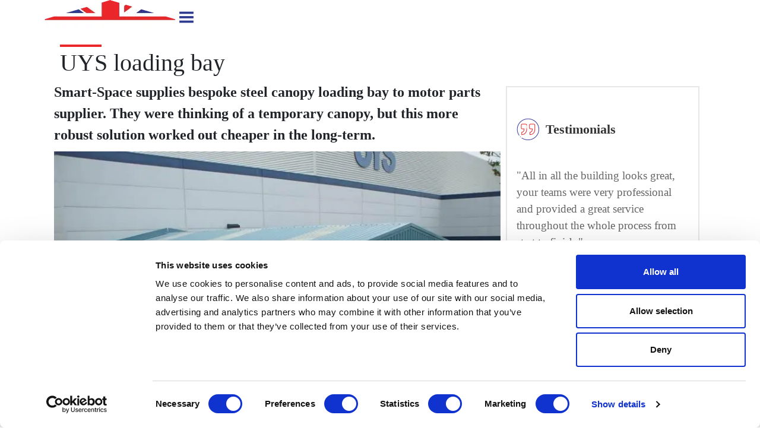

--- FILE ---
content_type: text/html; charset=UTF-8
request_url: https://smart-space.co.uk/building-installations/steel/permanent-loading-bay/
body_size: 15528
content:
<!DOCTYPE html>
<!--[if lt ie 7]> <html class="no-js lt-ie9 lt-ie8 lt-ie7" lang="en-GB"> <![endif]-->
<!--[if ie 7]> <html class="no-js lt-ie9 lt-ie8" lang="en-GB"> <![endif]-->
<!--[if ie 8]> <html class="no-js lt-ie9" lang="en-GB"> <![endif]-->
<!--[if gt ie 8]><!--> <html class="no-js" lang="en-GB"> <!--<![endif]-->
<!--in title - Smart-Space-->
<head>
<!-- id: 205 -->
<meta charset="UTF-8">
<!-- Google Tag Manager -->
<script>(function(w,d,s,l,i){w[l]=w[l]||[];w[l].push({'gtm.start':
new Date().getTime(),event:'gtm.js'});var f=d.getElementsByTagName(s)[0],
j=d.createElement(s),dl=l!='dataLayer'?'&l='+l:'';j.async=true;j.src=
'https://www.googletagmanager.com/gtm.js?id='+i+dl;f.parentNode.insertBefore(j,f);
})(window,document,'script','dataLayer','GTM-5FJ3QRS3');</script>
<!-- End Google Tag Manager -->
<style>/**/.stick-header{ margin-top:-60px}body{ opacity:1;transition:All 0.3s ease-in-out}/**/</style>
<link rel="icon" type="image/png" href="/favicon-96x96.png" sizes="96x96">
<link rel="icon" type="image/svg+xml" href="/favicon.svg">
<link rel="shortcut icon" href="/favicon.ico">
<link rel="apple-touch-icon" sizes="180x180" href="/apple-touch-icon.png">
<meta name="apple-mobile-web-app-title" content="Smart-Space">
<link rel="manifest" href="/site.webmanifest"><title>Loading Bay - Bespoke Steel Building Installation</title><meta name="keywords" content="">
<meta name="msvalidate.01" content="D5FAD9BFFD37A80273A770FA34FA3A0C" />
<link href="https://plus.google.com/117539973581697637871" rel="publisher"><META NAME="ROBOTS" CONTENT="INDEX, FOLLOW">
<meta property="og:url" content="https://smart-space.co.uk/building-installations/steel/permanent-loading-bay/" />
<meta property="og:image" content="https://smart-space.co.uk/content/gallery/steel/stuys/steel-loading-bay-stuys-04.jpg" />
<meta property="og:title" content="Loading Bay - Bespoke Steel Building Installation" />
<meta property="og:description" content="Smart-Space supplies bespoke steel canopy loading bay to motor parts supplier" />
<meta property="og:type" content="website" />
<base href="https://smart-space.co.uk/" /><meta name="HandheldFriendly" content="true">
<meta name="MobileOptimized" content="320">
<meta name="theme-color" content="#5254bd"><meta name="viewport" content="width=device-width, initial-scale=1"><link rel="stylesheet" type="text/css" href="/assets/components/minifyx/cache/styles_8c4f5c498e.min.css" /><link rel="stylesheet" type="text/css" href="js/libs/embla/embla.css" />
<link rel="stylesheet" type="text/css" href="css/media_query.css" />
<link rel="stylesheet" type="text/css" href="css/common/lazy.css?v=1.0.5" /><link rel="stylesheet" href="/assets/dist/assets/oldsite-CkLpXOt8.css"><!-- -->
<script type="application/ld+json">{ "@context":"http://schema.org","@type":"WebSite","name":"Smart-Space","alternateName":"","url":"https://smart-space.co.uk/"} </script>
<script type="application/ld+json">{ "@context":"http://schema.org","@type":"Organization","url":"https://smart-space.co.uk/","logo":"https://smart-space.co.uk/content/images/logos/smart-space-logo-2025.png","legalName":"Portable Venues (Group) Ltd","contactPoint":[{ "@type":"ContactPoint","telephone":"+44 1827 330000","contactType":"customer service"}],"sameAs":[ "https://www.facebook.com/smart.space.uk","https://www.linkedin.com/company/3570882", "https://twitter.com/SmartSpaceBuild", "https://plus.google.com/112712789887155230967/" ]}</script>
<!-- --><script async src=https://secure.leadforensics.com/js/789710.js></script>
<noscript><img src=https://secure.leadforensics.com/789710.png style="display:none;" /></noscript><!-- --><script>function activate_slider(){}
function xFPCgetXMLHttp(){ var a;try{ a=new XMLHttpRequest}catch(b){ try{ a=new ActiveXObject("Msxml2.XMLHTTP")}catch(b){ try{ a=new ActiveXObject("Microsoft.XMLHTTP")}catch(b){ return alert("Your browser does not support AJAX!"),!1}}}return a}function xFPCMakeRequest(a,b){ var c=xFPCgetXMLHttp();c.onreadystatechange=function(){ var a=b;4==c.readyState&&xFPCHandleResponse(c.responseText,a)},c.open("POST",a,!0),c.setRequestHeader("Access-Control-Allow-Origin",a),c.send(null)}function xFPCHandleResponse(a,b){ document.getElementById(b).innerHTML=a}var xFPCObjectContainer={};</script>
<!-- --><!-- <script src="webvitals.js" type="module"></script> --><script type="application/ld+json">
{
"@context": "https://schema.org",
"@type": "WebPage",
"breadcrumb": "Home > Our Work > Permanent Steel Buildings > Loading Bay",
"name": "UYS loading bay",
"description": "Smart-Space supplies bespoke steel canopy loading bay to motor parts supplier. They were thinking of a temporary canopy, but this more robust solution worked out cheaper in the long-term.",
"mainEntityOfPage": {
"@type": "WebPage",
"@id": "https://smart-space.co.uk/building-installations/steel/permanent-loading-bay/"
},
"image": [
"https://smart-space.co.uk/content/gallery/steel/stuys/steel-loading-bay-stuys-04.jpg"
],
"datePublished": "2016-02-22 15:48:38",
"dateModified": "2017-04-25 08:27:02",
"lastReviewed": "2017-04-25 08:27:02",
"publisher": {
"@type": "Organization",
"name": "Portable Venues (Group) Ltd",
"logo": {
"@type": "ImageObject",
"url": "https://smart-space.co.uk/content/images/logos/smart-space-logo-2025.png"
}
}
}
</script>
<style>/**/@media (max-width: 767px){ .col-right{order: 9999;}}/**/</style>
<link rel="canonical" href="https://smart-space.co.uk/building-installations/steel/permanent-loading-bay/"/>
</head>
<body class="page-permanent-loading-bay hentry stick-header">
<!-- Google Tag Manager (noscript) -->
<noscript><iframe src="https://www.googletagmanager.com/ns.html?id=GTM-5FJ3QRS3"
height="0" width="0" style="display:none;visibility:hidden"></iframe></noscript>
<!-- End Google Tag Manager (noscript) --> <div class="bg-ss-blue text-white py-3 lg:py-0 sticky top-0 left-0 right-0 z-50"><div class="container">
<header class="flex justify-between items-center">
<a class="" href="https://smart-space.co.uk/">
<picture class=""><source srcset="/phpthumbsup/w/220/f/webp/src/content/images/logos/smart-space-logo-2025.png.webp 1x, /phpthumbsup/w/440/f/webp/src/content/images/logos/smart-space-logo-2025.png.webp 2x" type="image/webp"><source srcset="/phpthumbsup/w/220/src/content/images/logos/smart-space-logo-2025.png 1x, /phpthumbsup/w/440/src/content/images/logos/smart-space-logo-2025.png 2x" type="image/png"><img width="220" height="58" src="/phpthumbsup/w/220/src/content/images/logos/smart-space-logo-2025.png" alt="Smart-Space Instant Buildings" title="Smart-Space Home" class="w-36 md:w-[186px] lg:py-3" ></picture> </a>
<div class="hidden lg:flex gap-4 mt-3 items-center">
<div class="font-bolder text-[1.1rem] text-ss-green">
The UK's #1 hire choice for temporary buildings
</div>
<a id="header-get-quote-button" class="ss-btn" href="https://smart-space.co.uk/contact-us/">Get a quote</a>
</div>
<a href="#" class="lg:hidden leading-none text-white" id="js-hamburger"><svg xmlns="http://www.w3.org/2000/svg" width="30" height="30" viewBox="0 0 24 24" fill="none" stroke="currentColor" stroke-width="3" stroke-linecap="square" stroke-linejoin="round" class="lucide lucide-menu"><line x1="4" x2="20" y1="12" y2="12"/><line x1="4" x2="20" y1="6" y2="6"/><line x1="4" x2="20" y1="18" y2="18"/></svg></a>
</header>
</div><nav class="container no-padding navmenu2024container hidden lg:block js-navmenu">
<div class="lg:hidden flex flex-row justify-end mb-4">
<svg class="lucide lucide-x text-white js-hamburger-close" xmlns="http://www.w3.org/2000/svg" width="30" height="30" viewBox="0 0 24 24" fill="none" stroke="currentColor" stroke-width="3" stroke-linecap="square" stroke-linejoin="round"><path d="M18 6 6 18"/><path d="m6 6 12 12"/></svg>
</div>
<ul class="navmenu2024">
<li class="">
<a href="https://smart-space.co.uk/" aria-label="Home">
Home
</a>
</li>
<li class="first parent" data-type="MODX\Revolution\modDocument" ><a class="has-children" href="buildings/" title="Compare the 4 Smart-Space buildings">Our Buildings
<svg xmlns="http://www.w3.org/2000/svg" viewBox="0 0 512 512"><!--!Font Awesome Free 6.6.0 by @fontawesome - https://fontawesome.com License - https://fontawesome.com/license/free Copyright 2024 Fonticons, Inc.--><path d="M233.4 406.6c12.5 12.5 32.8 12.5 45.3 0l192-192c12.5-12.5 12.5-32.8 0-45.3s-32.8-12.5-45.3 0L256 338.7 86.6 169.4c-12.5-12.5-32.8-12.5-45.3 0s-12.5 32.8 0 45.3l192 192z"/></svg>
</a><ul data-id="3">
<li class="first">
<a href="buildings/temporary-relocatable-industrial-tents/" title="Industrial tents – relocatable temporary buildings" rel="">Temporary</a></li><li >
<a href="buildings/temporary-steel/" title="Steel framed temporary buildings" rel="">Semi-Permanent Interim</a></li><li >
<a href="buildings/steel-framed-permanent/" title="Permanent steel framed buildings" rel=""> Permanent Steel</a></li><li >
<a href="buildings/clear-span/" title="Clear span buildings" rel="">Maxi-Space</a></li><li >
<a href="buildings/mega-space/" title="Mega-Space Buildings: Flexible, Durable, & Energy-Efficient Spaces" rel="">Mega-Space</a></li><li >
<a href="buildings/buy-or-rent/" title="Buy or Rent Buildings – Flexible Temporary and Permanent Solutions" rel="">Buy or Rent</a></li><li class="last">
<a href="smart-recycle/" title="Recycled Temp Buildings – Rent or Sale | Smart Recycle by Smart-Space" rel="">Smart Recycle - save up to 30%</a></li>
</ul></li><li class="parent" data-type="MODX\Revolution\modDocument" ><a class="has-children" href="building-solutions/" title="Our buildings are suitable for a wide range of applications">Building Applications
<svg xmlns="http://www.w3.org/2000/svg" viewBox="0 0 512 512"><!--!Font Awesome Free 6.6.0 by @fontawesome - https://fontawesome.com License - https://fontawesome.com/license/free Copyright 2024 Fonticons, Inc.--><path d="M233.4 406.6c12.5 12.5 32.8 12.5 45.3 0l192-192c12.5-12.5 12.5-32.8 0-45.3s-32.8-12.5-45.3 0L256 338.7 86.6 169.4c-12.5-12.5-32.8-12.5-45.3 0s-12.5 32.8 0 45.3l192 192z"/></svg>
</a><ul data-id="2">
<li class="first">
<a href="building-solutions/aircraft-hangars/" title="Expert Hangar Construction & Design Services for Aircraft & Airfields" rel="">Aircraft hangars</a></li><li >
<a href="building-solutions/classrooms/" title="Create Space with Flexible Portable and Modular Classrooms" rel="">Classrooms</a></li><li >
<a href="building-solutions/commercial-buildings/" title="Flexible Temporary & Modular Commercial Buildings for Business Needs" rel="">Commercial Buildings</a></li><li >
<a href="building-solutions/education/" title="Add room with Flexible Portable and Modular Educational Buildings" rel="">Education Buildings</a></li><li >
<a href="building-solutions/emergency/" title="Temporary Emergency Building Solutions | Fast & Flexible | Smart-Space" rel="">Emergency</a></li><li >
<a href="building-solutions/healthcare/" title="Emergency Healthcare Buildings | Fast Flexible Solutions | Smart Space" rel="">Healthcare</a></li><li >
<a href="building-solutions/industrial/" title="Expand Your Operations with Flexible Temporary Industrial Buildings" rel="">Industrial Buildings</a></li><li >
<a href="building-solutions/industrial-canopies/" title="Enhance Your Operational Efficiency with Flexible Industrial Canopies" rel="">Industrial Canopies</a></li><li >
<a href="building-solutions/loading-bays/" title="Flexible Industrial Loading Bays - rent or buy" rel="">Loading Bays</a></li><li >
<a href="building-solutions/padel/" title="Padel Court Buildings | Reliable Covers for Clubs & Sports Facilities" rel="">Padel</a></li><li >
<a href="building-solutions/sports-facilities/" title="Cost-effective Temporary Sports Halls & Complexes for Any Need" rel="">Sports Facilities</a></li><li >
<a href="building-solutions/storage/" title="Transform Your Storage with Smart-Space Solutions" rel="">Storage</a></li><li >
<a href="building-solutions/valeting/" title="Custom Valeting & Smart Repair Bays | Smart Space Building Solutions" rel="">Valeting Bays</a></li><li >
<a href="building-solutions/warehousing/" title="Temporary Warehouse Buildings" rel="">Warehouse Buildings</a></li><li class="last">
<a href="building-solutions/workshops/" title="Custom Temporary Workshops for All Industries | Smart Space" rel="">Workshops</a></li>
</ul></li><li class="parent" data-type="modWebLink" ><a class="has-children" href="building-information/" title="Helpful resources">Resources
<svg xmlns="http://www.w3.org/2000/svg" viewBox="0 0 512 512"><!--!Font Awesome Free 6.6.0 by @fontawesome - https://fontawesome.com License - https://fontawesome.com/license/free Copyright 2024 Fonticons, Inc.--><path d="M233.4 406.6c12.5 12.5 32.8 12.5 45.3 0l192-192c12.5-12.5 12.5-32.8 0-45.3s-32.8-12.5-45.3 0L256 338.7 86.6 169.4c-12.5-12.5-32.8-12.5-45.3 0s-12.5 32.8 0 45.3l192 192z"/></svg>
</a><ul data-id="843">
<li class="first">
<a href="planning-regulations/" title="Planning permission and regulations for temporary buildings" rel="">Planning and Regulation</a></li><li >
<a href="quality-safety/" title="Quality and Safety" rel="">Quality and Safety</a></li><li >
<a href="smart-space-uk/faq-page/" title="Frequently Asked Questions" rel="">FAQ</a></li><li >
<a href="blog/" title="Smart-Space Blog" rel="">Blog </a></li><li >
<a href="guides/" title="All Our 30+ Years Experience in a Nutshell" rel="">Guide Books</a></li><li class="last">
<a href="smart-space-uk/press-reports/" title="Recent Press on Smart-Space" rel="">Press</a></li>
</ul></li><li class="parent active" data-type="MODX\Revolution\modDocument" ><a class="has-children" href="building-installations/" title="Our building installation case studies">Our Work
<svg xmlns="http://www.w3.org/2000/svg" viewBox="0 0 512 512"><!--!Font Awesome Free 6.6.0 by @fontawesome - https://fontawesome.com License - https://fontawesome.com/license/free Copyright 2024 Fonticons, Inc.--><path d="M233.4 406.6c12.5 12.5 32.8 12.5 45.3 0l192-192c12.5-12.5 12.5-32.8 0-45.3s-32.8-12.5-45.3 0L256 338.7 86.6 169.4c-12.5-12.5-32.8-12.5-45.3 0s-12.5 32.8 0 45.3l192 192z"/></svg>
</a><ul data-id="4">
<li class="first">
<a href="building-installations/featured-case-studies/" title="" rel="">Featured Case Studies</a></li><li >
<a href="building-installations/temporary/" title="Temporary building case studies" rel="">Temporary Buildings</a></li><li >
<a href="building-installations/interim/" title="Interim or semi-permanent building case studies" rel="">Interim Buildings</a></li><li class="active">
<a href="building-installations/steel/" title="Permanent steel building case studies" rel="">Permanent Steel Buildings</a></li><li >
<a href="building-installations/maxi-space/" title="Clear-span buildings" rel="">Maxi-Space Buildings</a></li><li class="last">
<a href="building-installations/case-studies/" title="Case Study Library" rel="">Case Study Library</a></li>
</ul></li><li class="parent" data-type="modWebLink" ><a class="has-children" href="smart-space-uk/" title="Smart-Space the British temporary building experts">About Us
<svg xmlns="http://www.w3.org/2000/svg" viewBox="0 0 512 512"><!--!Font Awesome Free 6.6.0 by @fontawesome - https://fontawesome.com License - https://fontawesome.com/license/free Copyright 2024 Fonticons, Inc.--><path d="M233.4 406.6c12.5 12.5 32.8 12.5 45.3 0l192-192c12.5-12.5 12.5-32.8 0-45.3s-32.8-12.5-45.3 0L256 338.7 86.6 169.4c-12.5-12.5-32.8-12.5-45.3 0s-12.5 32.8 0 45.3l192 192z"/></svg>
</a><ul data-id="8">
<li class="first">
<a href="smart-space-uk/" title="" rel="">About us</a></li><li >
<a href="areas/" title="" rel="">Where We Work</a></li><li >
<a href="smart-space-uk/offers/" title="Smart-Space Temporary Buildings Offers: Flexible & Efficient Solutions" rel="">Offers</a></li><li >
<a href="smart-space-uk/sustainability/" title="Sustainability at Smart-Space | Eco-Friendly Building Solutions" rel="">Sustainability</a></li><li >
<a href="smart-space-uk/our-story/" title="Our Story" rel="">Our Story</a></li><li >
<a href="smart-space-uk/full-cycle-of-services/" title="" rel="">Our Service</a></li><li >
<a href="smart-space-uk/press-reports/" title="Recent press on Smart-Space" rel="">Press Room</a></li><li >
<a href="smart-space-uk/faq-page/" title="Smart-Space buildings – frequently asked questions" rel="">FAQ Page</a></li><li class="last">
<a href="smart-space-uk/testimonials/" title="Client Testimonials" rel="">Client Testimonials</a></li>
</ul></li><li class="last" data-type="MODX\Revolution\modDocument"><a href="contact-us/" >Contact Us</a></li>
</ul>
</nav></div><div class="container full-width-container">
<div class="main-window ">
<div class="title-image-wrap">
<h1 class="entry-title m-0 ">UYS loading bay</h1>
</div>
</div>
</div>
<div class="row">
<div class="col-12 col-lg-8 col-md-8 col-sm-12 content page-content col-left">
<div class="intro entry-content"><strong>Smart-Space supplies bespoke steel canopy loading bay to motor parts supplier. They were thinking of a temporary canopy, but this more robust solution worked out cheaper in the long-term.</strong></div>
<span class="d-none date published">2019-12-31 00:00:05</span>
<span class="d-none date updated ">2017-04-25 08:27:02</span>
<div class="one-column show-more">
<div class="two-column"><a class="fancy" href="content/gallery/steel/stuys/steel-loading-bay-stuys-04.jpg" data-fancybox-group="gallery" title="UYS loading bay">
<div class="image-caption">
<picture class=""><source srcset="/phpthumbsup//w/400/f/webp/src/content/gallery/steel/stuys/steel-loading-bay-stuys-04.jpg.webp 1x, /phpthumbsup//w/800/f/webp/src/content/gallery/steel/stuys/steel-loading-bay-stuys-04.jpg.webp 2x" media="(max-width: 430px)" type="image/webp"><source srcset="/phpthumbsup//w/400/src/content/gallery/steel/stuys/steel-loading-bay-stuys-04.jpg 1x, /phpthumbsup//w/800/src/content/gallery/steel/stuys/steel-loading-bay-stuys-04.jpg 2x" media="(max-width: 430px)" type="image/jpeg"><source srcset="/phpthumbsup//w/737/f/webp/src/content/gallery/steel/stuys/steel-loading-bay-stuys-04.jpg.webp 1x, /phpthumbsup//w/1474/f/webp/src/content/gallery/steel/stuys/steel-loading-bay-stuys-04.jpg.webp 2x" media="(max-width: 767px)" type="image/webp"><source srcset="/phpthumbsup//w/737/src/content/gallery/steel/stuys/steel-loading-bay-stuys-04.jpg 1x, /phpthumbsup//w/1474/src/content/gallery/steel/stuys/steel-loading-bay-stuys-04.jpg 2x" media="(max-width: 767px)" type="image/jpeg"><source srcset="/phpthumbsup//w/606/f/webp/src/content/gallery/steel/stuys/steel-loading-bay-stuys-04.jpg.webp 1x, /phpthumbsup//w/1212/f/webp/src/content/gallery/steel/stuys/steel-loading-bay-stuys-04.jpg.webp 2x" media="(max-width: 992px)" type="image/webp"><source srcset="/phpthumbsup//w/606/src/content/gallery/steel/stuys/steel-loading-bay-stuys-04.jpg 1x, /phpthumbsup//w/1212/src/content/gallery/steel/stuys/steel-loading-bay-stuys-04.jpg 2x" media="(max-width: 992px)" type="image/jpeg"><source srcset="/phpthumbsup//w/740/f/webp/src/content/gallery/steel/stuys/steel-loading-bay-stuys-04.jpg.webp 1x, /phpthumbsup//w/1480/f/webp/src/content/gallery/steel/stuys/steel-loading-bay-stuys-04.jpg.webp 2x" media="(max-width: 1200px)" type="image/webp"><source srcset="/phpthumbsup//w/740/src/content/gallery/steel/stuys/steel-loading-bay-stuys-04.jpg 1x, /phpthumbsup//w/1480/src/content/gallery/steel/stuys/steel-loading-bay-stuys-04.jpg 2x" media="(max-width: 1200px)" type="image/jpeg"><source srcset="/phpthumbsup//w/832/f/webp/src/content/gallery/steel/stuys/steel-loading-bay-stuys-04.jpg.webp 1x, /phpthumbsup//w/1664/f/webp/src/content/gallery/steel/stuys/steel-loading-bay-stuys-04.jpg.webp 2x" media="(max-width: 1400px)" type="image/webp"><source srcset="/phpthumbsup//w/832/src/content/gallery/steel/stuys/steel-loading-bay-stuys-04.jpg 1x, /phpthumbsup//w/1664/src/content/gallery/steel/stuys/steel-loading-bay-stuys-04.jpg 2x" media="(max-width: 1400px)" type="image/jpeg"><source srcset="/phpthumbsup//w/1179/f/webp/src/content/gallery/steel/stuys/steel-loading-bay-stuys-04.jpg.webp 1x, /phpthumbsup//w/2358/f/webp/src/content/gallery/steel/stuys/steel-loading-bay-stuys-04.jpg.webp 2x" media="(max-width: 1920px)" type="image/webp"><source srcset="/phpthumbsup//w/1179/src/content/gallery/steel/stuys/steel-loading-bay-stuys-04.jpg 1x, /phpthumbsup//w/2358/src/content/gallery/steel/stuys/steel-loading-bay-stuys-04.jpg 2x" media="(max-width: 1920px)" type="image/jpeg"><source srcset="/phpthumbsup/w/580/f/webp/src/content/gallery/steel/stuys/steel-loading-bay-stuys-04.jpg.webp 1x, /phpthumbsup/w/1160/f/webp/src/content/gallery/steel/stuys/steel-loading-bay-stuys-04.jpg.webp 2x" type="image/webp"><source srcset="/phpthumbsup/w/580/src/content/gallery/steel/stuys/steel-loading-bay-stuys-04.jpg 1x, /phpthumbsup/w/1160/src/content/gallery/steel/stuys/steel-loading-bay-stuys-04.jpg 2x" type="image/jpeg"><img width="580" height="435" src="/phpthumbsup/w/580/src/content/gallery/steel/stuys/steel-loading-bay-stuys-04.jpg" alt="steel-loading-bay-stuys-04" title="Steel loading bay stuys" class="responsive" loading="lazy"></picture> <span class="caption"> UYS loading bay</span>
</div>
</a> <p><br /><br /></p>
<h3>Loading Bay For Motor Parts Supplier</h3>
<p>UYS contacted us looking for a temporary loading bay extension because their existing structure wasn't protecting their finished goods from the elements</p>
<p>The company was originally looking to hire a temporary building for 2-3 years but we quickly established that due to the levels and size of the area, a bespoke canopy made to order would be better value than a standard sized temporary building.</p>
<p>The cost of a bespoke extension would be less than a long-term hire of a temporary building</p>
<p>UYS purchased a building with a 35-year warranty which meets building regulations standards - and took one week to build</p> </div> <p class="d-none vcard author"><span class="fn">Portable Venues (Group) Ltd</span></p>
<div class="ajax_loading">
<img src="/css/images/bx_loader.gif" loading="lazy" alt="ajax loading" width="32" height="32" />
</div>
</div>
<div class="file-manager-gallery">
<h3>Installation Gallery</h3><hr>
<p><strong>Please tap or click on image to view in full size</strong></p><a href="/content/gallery/steel/stuys/steel-loading-bay-stuys-01.jpg" class="fancy img-0" data-fancybox-group="gallery" title="UYS loading bay" >
<picture class=""><source srcset="/phpthumbsup/w/144/h/96/zc/1/f/webp/src/content/gallery/steel/stuys/steel-loading-bay-stuys-01.jpg.webp 1x, /phpthumbsup/w/288/h/192/zc/1/f/webp/src/content/gallery/steel/stuys/steel-loading-bay-stuys-01.jpg.webp 2x" type="image/webp"><source srcset="/phpthumbsup/w/144/h/96/zc/1/src/content/gallery/steel/stuys/steel-loading-bay-stuys-01.jpg 1x, /phpthumbsup/w/288/h/192/zc/1/src/content/gallery/steel/stuys/steel-loading-bay-stuys-01.jpg 2x" type="image/jpeg"><img data-original="/content/gallery/steel/stuys/steel-loading-bay-stuys-01.jpg" width="144" height="96" src="/phpthumbsup/w/144/h/96/zc/1/src/content/gallery/steel/stuys/steel-loading-bay-stuys-01.jpg" alt="steel-loading-bay-stuys-01" title="Steel loading bay stuys" class="responsive image" loading="lazy"></picture></a>
<a href="/content/gallery/steel/stuys/steel-loading-bay-stuys-02.jpg" class="fancy img-1" data-fancybox-group="gallery" title="UYS loading bay" >
<picture class=""><source srcset="/phpthumbsup/w/144/h/96/zc/1/f/webp/src/content/gallery/steel/stuys/steel-loading-bay-stuys-02.jpg.webp 1x, /phpthumbsup/w/288/h/192/zc/1/f/webp/src/content/gallery/steel/stuys/steel-loading-bay-stuys-02.jpg.webp 2x" type="image/webp"><source srcset="/phpthumbsup/w/144/h/96/zc/1/src/content/gallery/steel/stuys/steel-loading-bay-stuys-02.jpg 1x, /phpthumbsup/w/288/h/192/zc/1/src/content/gallery/steel/stuys/steel-loading-bay-stuys-02.jpg 2x" type="image/jpeg"><img data-original="/content/gallery/steel/stuys/steel-loading-bay-stuys-02.jpg" width="144" height="96" src="/phpthumbsup/w/144/h/96/zc/1/src/content/gallery/steel/stuys/steel-loading-bay-stuys-02.jpg" alt="steel-loading-bay-stuys-02" title="Steel loading bay stuys" class="responsive image" loading="lazy"></picture></a>
<a href="/content/gallery/steel/stuys/steel-loading-bay-stuys-03.jpg" class="fancy img-2" data-fancybox-group="gallery" title="UYS loading bay" >
<picture class=""><source srcset="/phpthumbsup/w/144/h/96/zc/1/f/webp/src/content/gallery/steel/stuys/steel-loading-bay-stuys-03.jpg.webp 1x, /phpthumbsup/w/288/h/192/zc/1/f/webp/src/content/gallery/steel/stuys/steel-loading-bay-stuys-03.jpg.webp 2x" type="image/webp"><source srcset="/phpthumbsup/w/144/h/96/zc/1/src/content/gallery/steel/stuys/steel-loading-bay-stuys-03.jpg 1x, /phpthumbsup/w/288/h/192/zc/1/src/content/gallery/steel/stuys/steel-loading-bay-stuys-03.jpg 2x" type="image/jpeg"><img data-original="/content/gallery/steel/stuys/steel-loading-bay-stuys-03.jpg" width="144" height="96" src="/phpthumbsup/w/144/h/96/zc/1/src/content/gallery/steel/stuys/steel-loading-bay-stuys-03.jpg" alt="steel-loading-bay-stuys-03" title="Steel loading bay stuys" class="responsive image" loading="lazy"></picture></a>
<a href="/content/gallery/steel/stuys/steel-loading-bay-stuys-04.jpg" class="fancy img-3" data-fancybox-group="gallery" title="UYS loading bay" >
<picture class=""><source srcset="/phpthumbsup/w/144/h/96/zc/1/f/webp/src/content/gallery/steel/stuys/steel-loading-bay-stuys-04.jpg.webp 1x, /phpthumbsup/w/288/h/192/zc/1/f/webp/src/content/gallery/steel/stuys/steel-loading-bay-stuys-04.jpg.webp 2x" type="image/webp"><source srcset="/phpthumbsup/w/144/h/96/zc/1/src/content/gallery/steel/stuys/steel-loading-bay-stuys-04.jpg 1x, /phpthumbsup/w/288/h/192/zc/1/src/content/gallery/steel/stuys/steel-loading-bay-stuys-04.jpg 2x" type="image/jpeg"><img data-original="/content/gallery/steel/stuys/steel-loading-bay-stuys-04.jpg" width="144" height="96" src="/phpthumbsup/w/144/h/96/zc/1/src/content/gallery/steel/stuys/steel-loading-bay-stuys-04.jpg" alt="steel-loading-bay-stuys-04" title="Steel loading bay stuys" class="responsive image" loading="lazy"></picture></a>
<a href="/content/gallery/steel/stuys/steel-loading-bay-stuys-05.jpg" class="fancy img-4" data-fancybox-group="gallery" title="UYS loading bay" >
<picture class=""><source srcset="/phpthumbsup/w/144/h/96/zc/1/f/webp/src/content/gallery/steel/stuys/steel-loading-bay-stuys-05.jpg.webp 1x, /phpthumbsup/w/288/h/192/zc/1/f/webp/src/content/gallery/steel/stuys/steel-loading-bay-stuys-05.jpg.webp 2x" type="image/webp"><source srcset="/phpthumbsup/w/144/h/96/zc/1/src/content/gallery/steel/stuys/steel-loading-bay-stuys-05.jpg 1x, /phpthumbsup/w/288/h/192/zc/1/src/content/gallery/steel/stuys/steel-loading-bay-stuys-05.jpg 2x" type="image/jpeg"><img data-original="/content/gallery/steel/stuys/steel-loading-bay-stuys-05.jpg" width="144" height="96" src="/phpthumbsup/w/144/h/96/zc/1/src/content/gallery/steel/stuys/steel-loading-bay-stuys-05.jpg" alt="steel-loading-bay-stuys-05" title="Steel loading bay stuys" class="responsive image" loading="lazy"></picture></a></div><hr>
<div class="gridwrap testimonials testimonials-block row" >
<div class="col-12 col-lg-12 col-md-12 col-sm-12"><div><h3>UYS loading bay extension</h3></div></div>
<div class="d-none d-md-block col-12 col-lg-4 col-md-5 col-sm-12">
<div class="image-caption">
<a class="img_link" href="#">
<img class="responsive" src="/phpthumbsup/w/564/src/content/gallery/steel/stuys/steel-loading-bay-stuys-04.jpg" alt="UYS loading bay extension" width="380" height="285" loading="lazy" />
</a>
<span class="caption">"All in all the building looks great, your teams were very professional and provided a great service throughout the whole process from start to finish."</span><br>
</div>
</div>
<div class="col-12 col-lg-8 col-md-7 col-sm-12">
<blockquote style="margin-top:0"><p>I think that everyone on site here at UYS were surprised by the structure of the building - perhaps because our original intent was to have a temporary structure with a fabric covering. However, your recommendation for a permanent extension was certainly the best option and we are very happy to have chosen it. The extension blends very well to the existing building and is a definite enhancement.</p>
<p>Your management of the planning approval process was seamless and well executed. As for the installation team they were very professional and the job was completed quickly and efficiently. They even repaired some trim on an adjacent piece of the existing building which was well appreciated!</p>
<p>All in all the building looks great, your teams were very professional and provided a great service throughout the whole process from start to finish.</p>
<p>I would certainly have no problems in recommending yourselves to any potential customers and we will bear you in-mind for any future work.</p>
<p>Many thanks and best of luck with your future projects.</p>
<div class="text-right">
<strong>
Brian Renwick, Senior PMC and Purchasing Manager UYS Cowley
</strong>
</div>
</blockquote>
</div>
<!-- -->
<style>@media (max-width: 768px){ .case-study-testimonial{ display:none}}</style>
<!-- -->
</div><div class="row">
<div class="col-md-12 self">
</div>
</div>
<div class="row">
<div class="col-md-12">
<div class="dyn-block building-options dynamic-block" id="dyn_block_building-options_73">
<div class="block-title ">
<h2>Building options available</h2>
<p><strong>Here we outline the building options available on this type of building</strong></p> </div> <div class="cellwrap x1 ">
<div class="buildings-type">
<div class="row">
<div class="col-lg-6 col-md-6 col-sm-12 col-12 no-padding">
<a class="row" data-toggle="collapse" href="#collapse-4727" aria-expanded="false" role="button">
<div class="col-3 col-lg-3 col-md-4 col-sm-5 no-padding">
<div class="cell">
<img src="content/images/icons/building-options/roofing.svg" alt="Steel Roof" width="69" height="69" class="responsive">
</div>
</div>
<div class="col-9 col-lg-9 col-md-8 col-sm-7 no-padding options-heading">
<div class="cell">
<h4>Steel Roof</h4>
<div class="d-xl-block d-lg-block d-md-block d-sm-none d-none d-none"><ul><li>Steel roof 80mm
</li></ul></div>
</div>
</div>
</a>
<div class="row">
<div class="d-lg-none d-md-none d-sm-block d-block col-12 no-padding collapse" id="collapse-4727">
<ul><li>Steel roof 80mm
</li></ul>
</div>
</div>
</div><div class="col-lg-6 col-md-6 col-sm-12 col-12 no-padding">
<a class="row" data-toggle="collapse" href="#collapse-4735" aria-expanded="false" role="button">
<div class="col-3 col-lg-3 col-md-4 col-sm-5 no-padding">
<div class="cell">
<img src="content/images/icons/building-options/walls.svg" alt="Walls" width="69" height="69" class="responsive">
</div>
</div>
<div class="col-9 col-lg-9 col-md-8 col-sm-7 no-padding options-heading">
<div class="cell">
<h4>Walls</h4>
<div class="d-xl-block d-lg-block d-md-block d-sm-none d-none d-none"><ul><li>Steel wall 0.7mm with anti-condensation barrier
</li></ul></div>
</div>
</div>
</a>
<div class="row">
<div class="d-lg-none d-md-none d-sm-block d-block col-12 no-padding collapse" id="collapse-4735">
<ul><li>Steel wall 0.7mm with anti-condensation barrier
</li></ul>
</div>
</div>
</div><div class="col-lg-6 col-md-6 col-sm-12 col-12 no-padding">
<a class="row" data-toggle="collapse" href="#collapse-1422" aria-expanded="false" role="button">
<div class="col-3 col-lg-3 col-md-4 col-sm-5 no-padding">
<div class="cell">
<img src="content/images/icons/building-options/doors.svg" alt="Doors" width="69" height="69" class="responsive">
</div>
</div>
<div class="col-9 col-lg-9 col-md-8 col-sm-7 no-padding options-heading">
<div class="cell">
<h4>Doors</h4>
<div class="d-xl-block d-lg-block d-md-block d-sm-none d-none d-none"><ul><li>Manual roller door
</li></ul></div>
</div>
</div>
</a>
<div class="row">
<div class="d-lg-none d-md-none d-sm-block d-block col-12 no-padding collapse" id="collapse-1422">
<ul><li>Manual roller door
</li></ul>
</div>
</div>
</div>
</div>
</div>
<style>/**/.buildings-type .row{margin-left:0;margin-right:0}.options-heading h4{background:none!important}.options-heading li{color:#333;font-weight:300}/**/</style></div>
</div>
<div class="replacement-sub-block ">
</div></div>
</div>
</div>
<div class="col-12 col-lg-4 col-md-4 col-sm-12 dynamic_elements_sidebar col-right">
<!-- Hide the SurveyMonkey sidebar blocks -->
<div class="sub-block one-third-wrap case-study-testimonial 770">
<div class="one-third-content">
<div class="cell">
<div class="row title with-image 9"> <div class="col-2 col-xl-2 col-lg-3 col-md-3 col-sm-3 title-left-icon"><img width="55" height="55" src="/content/images/icons/testimonials-icon.svg" alt="testimonials-icon" title="Testimonials icon" ></div>
<div class="col-10 col-xl-10 col-lg-9 col-md-9 col-sm-9">
<h3>Testimonials</h3> </div>
</div> </div>
<div class="container1">
<div class="one-third-text">
<div class="m-b-10"><div class="testimonial-little">
<p>"All in all the building looks great, your teams were very professional and provided a great service throughout the whole process from start to finish."</p>
<p class="author"><strong>Brian Renwick, Senior PMC and Purchasing Manager,</strong> <span>UYS Cowley</span></p>
</div></div>
</div>
</div>
</div>
</div><!-- Hide the SurveyMonkey sidebar blocks -->
<div class="sub-block one-third-wrap free-quotes 87">
<div class="one-third-content">
<div class="cell">
</div>
<div class="container1">
<div class="one-third-text">
<div class="m-b-10"><div class="free-quotes-container free-quotes-container-2">
<div class="row">
<div class="col-12 col-xl-6 col-md-12 col-sm-12">
<div class="free-quotes-item">
<div class="free-quotes-image d-none d-md-block"><img src="/content/images/icons/quick-estimate.svg" width="75" height="75" alt="quick-estimate"></div>
<div class="free-quotes-btn">
<a class="btn btn-red" href='contact-us/' onclick="gaCustom('Get Quotation Form', 'Click', 'from https://smart-space.co.uk/building-installations/steel/permanent-loading-bay/');" >Get a Quick Estimate</a>
</div>
<p>It will only take a few minutes to complete</p>
</div>
</div>
<div class="col-12 col-xl-6 col-md-12 col-sm-12">
<div class="free-quotes-item">
<div class="free-quotes-image d-none d-md-block"><img src="/content/images/icons/call-us.svg" width="75" height="75" alt="call-us"></div>
<div class="free-quotes-btn">
<div class="free-quotes-phone ">
<p>or make a free call:</p>
<a href="tel:+44 1827 330000" class="phone-number phone-number InfinityNumber" data-ict-discovery-number="+44 1827 330000">+44 1827 330000</a>
</div>
</div>
<p>We will happily answer all your questions!</p>
</div>
</div>
</div>
</div>
</div>
</div>
</div>
</div>
</div>
<div class="sub-block google-map">
<div class="cell">
</div>
<div id="map" style="min-height:245px;"></div>
<!-- -->
<script>
function initMap() {
var addMap = setInterval(function(){
if($ !== undefined){
$.getJSON( "https://maps.googleapis.com/maps/api/geocode/json?address=OX4 2BW, Great Britain&key=AIzaSyD9ZxNan9y8JOKoPRJQ9osMbXJH6DcDJTA", function( data ) {
if(data['status']=="OK" && data['results'].length > 0){
var uluru = data['results'][0]['geometry']['location'];
var map = new google.maps.Map(document.getElementById('map'), {
zoom: 14,
center: uluru
});
var marker = new google.maps.Marker({
position: uluru,
map: map
});
}
});
clearInterval(addMap)
}
},200)
}
</script>
<!-- -->
<script async defer
src="https://maps.googleapis.com/maps/api/js?key=AIzaSyD9ZxNan9y8JOKoPRJQ9osMbXJH6DcDJTA&callback=initMap"></script>
</div>
<!-- Hide the SurveyMonkey sidebar blocks -->
<div class="sub-block one-third-wrap company-logo 847">
<div class="one-third-content">
<div class="cell">
<div class="row title with-image 9"> <div class="col-2 col-xl-2 col-lg-3 col-md-3 col-sm-3 title-left-icon"><img width="55" height="55" src="/content/images/icons/full-cycle-of-services/building-and-installation.svg" alt="building-and-installation" title="Building and installation" ></div>
<div class="col-10 col-xl-10 col-lg-9 col-md-9 col-sm-9">
<h3>Just a few of the companies who choose us</h3> </div>
</div> </div>
<div class="container1">
<div class="one-third-text">
<div class="m-b-10"><div class="cont-client-logo">
<div class="row wrap-client-logo" style="justify-content: center;">
<div class="m-b-10 text-center col-12 col-6 col-md-4 col-lg-3"><img class="lazy d-none" src="content/images/miscellaneous/placeholder.jpg" data-src="/phpthumbsup/w/110/src/content/images/client/logos/airbus.jpg" alt="airbus" width="110" height="47" loading="lazy"></div>
<div class="m-b-10 text-center col-12 col-6 col-md-4 col-lg-3"><img class="lazy d-none" src="content/images/miscellaneous/placeholder.jpg" data-src="/phpthumbsup/w/110/src/content/images/client/logos/dairy-crest.png" alt="dairy-crest" width="84" height="97" loading="lazy"></div>
<div class="m-b-10 text-center col-12 col-6 col-md-4 col-lg-3"><img class="lazy d-none" src="content/images/miscellaneous/placeholder.jpg" data-src="/phpthumbsup/w/110/src/content/images/client/logos/exxon-mobil.png" alt="exxon-mobil" width="110" height="47" loading="lazy"></div>
<div class="m-b-10 text-center col-12 col-6 col-md-4 col-lg-3"><img class="lazy d-none" src="content/images/miscellaneous/placeholder.jpg" data-src="/phpthumbsup/w/110/src/content/images/client/logos/graze.png" alt="graze" width="110" height="47" loading="lazy"></div>
<div class="m-b-10 text-center col-12 col-6 col-md-4 col-lg-3"><img class="lazy d-none" src="content/images/miscellaneous/placeholder.jpg" data-src="/phpthumbsup/w/110/src/content/images/client/logos/jaguar-land-rover.png" alt="jaguar-land-rover" width="110" height="47" loading="lazy"></div>
<div class="m-b-10 text-center col-12 col-6 col-md-4 col-lg-3"><img class="lazy d-none" src="content/images/miscellaneous/placeholder.jpg" data-src="/phpthumbsup/w/110/src/content/images/client/logos/kp-snacks.png" alt="kp snacks" width="110" height="47" loading="lazy"></div>
<div class="m-b-10 text-center col-12 col-6 col-md-4 col-lg-3"><img class="lazy d-none" src="content/images/miscellaneous/placeholder.jpg" data-src="/phpthumbsup/w/110/src/content/images/client/logos/meridian.jpg" alt="meridian" width="110" height="47" loading="lazy"></div>
</div>
</div>
<!-- -->
<style>.wrap-client-logo img{ margin:0 auto}</style>
<!-- -->
</div>
</div>
</div>
</div>
</div></div>
<div class="col-12 col-sm-12 col-right no-padding">
<div class="dyn-block building-options dynamic-block" id="dyn_block_building-options_332">
<div class="block-title ">
<h2>Building Options</h2>
<p><strong>The following options are available on this building</strong></p> </div> <div class="cellwrap x1 ">
<div class="container full-width-container "><div class="buildings-type">
<div class="row">
<div class="col-lg-4 col-md-6 col-sm-12 col-12 no-padding">
<a class="row" data-toggle="collapse" href="#collapse-4144" aria-expanded="false" role="button">
<div class="col-3 col-lg-3 col-md-4 col-sm-5 no-padding">
<div class="cell">
<img src="content/images/icons/building-options/roofing.svg" alt="Steel Roof" width="69" height="69" class="responsive">
</div>
</div>
<div class="col-9 col-lg-9 col-md-8 col-sm-7 no-padding options-heading">
<div class="cell">
<h4>Steel Roof</h4>
<div class="d-xl-block d-lg-block d-md-block d-sm-none d-none d-none"><ul><li>Steel roof 80mm
</li></ul></div>
</div>
</div>
</a>
<div class="row">
<div class="d-lg-none d-md-none d-sm-block d-block col-12 no-padding collapse" id="collapse-4144">
<ul><li>Steel roof 80mm
</li></ul>
</div>
</div>
</div><div class="col-lg-4 col-md-6 col-sm-12 col-12 no-padding">
<a class="row" data-toggle="collapse" href="#collapse-4592" aria-expanded="false" role="button">
<div class="col-3 col-lg-3 col-md-4 col-sm-5 no-padding">
<div class="cell">
<img src="content/images/icons/building-options/walls.svg" alt="Walls" width="69" height="69" class="responsive">
</div>
</div>
<div class="col-9 col-lg-9 col-md-8 col-sm-7 no-padding options-heading">
<div class="cell">
<h4>Walls</h4>
<div class="d-xl-block d-lg-block d-md-block d-sm-none d-none d-none"><ul><li>Steel wall 0.7mm with anti-condensation barrier
</li></ul></div>
</div>
</div>
</a>
<div class="row">
<div class="d-lg-none d-md-none d-sm-block d-block col-12 no-padding collapse" id="collapse-4592">
<ul><li>Steel wall 0.7mm with anti-condensation barrier
</li></ul>
</div>
</div>
</div><div class="col-lg-4 col-md-6 col-sm-12 col-12 no-padding">
<a class="row" data-toggle="collapse" href="#collapse-4279" aria-expanded="false" role="button">
<div class="col-3 col-lg-3 col-md-4 col-sm-5 no-padding">
<div class="cell">
<img src="content/images/icons/building-options/doors.svg" alt="Doors" width="69" height="69" class="responsive">
</div>
</div>
<div class="col-9 col-lg-9 col-md-8 col-sm-7 no-padding options-heading">
<div class="cell">
<h4>Doors</h4>
<div class="d-xl-block d-lg-block d-md-block d-sm-none d-none d-none"><ul><li>Manual roller door
</li></ul></div>
</div>
</div>
</a>
<div class="row">
<div class="d-lg-none d-md-none d-sm-block d-block col-12 no-padding collapse" id="collapse-4279">
<ul><li>Manual roller door
</li></ul>
</div>
</div>
</div>
</div>
</div></div></div>
</div>
<div class="replacement-sub-block ">
</div><div class="dyn-block case-studies-applications dynamic-block" id="dyn_block_case-studies-applications_68">
<a href='building-installations/case-studies/' class='block-title-link'> <div class="block-title ">
<h2>Case studies</h2>
</div> </a><div class="cellwrap x1 ">
<div class="container featured-container">
<ul class="gallery-lazy-slider" data-url="dynamic-blocks/ajax/ajax-case-studies-by-application-slider/">
<div class="slide-item col-12 col-sm-6 col-md-4 col-lg-3 col-xxl-2">
<a href="https://smart-space.co.uk/building-installations/steel/permanent-loading-bay/" class="case min-hght">
<div class="image-slider-wrap">
<picture class=""><source srcset="/phpthumbsup//w/220/h/165/zc/1/f/webp/src/content/gallery/steel/stuys/steel-loading-bay-stuys-04.jpg.webp 1x, /phpthumbsup//w/440/h/330/zc/1/f/webp/src/content/gallery/steel/stuys/steel-loading-bay-stuys-04.jpg.webp 2x" media="(max-width: 320px)" type="image/webp"><source srcset="/phpthumbsup//w/220/h/165/zc/1/src/content/gallery/steel/stuys/steel-loading-bay-stuys-04.jpg 1x, /phpthumbsup//w/440/h/330/zc/1/src/content/gallery/steel/stuys/steel-loading-bay-stuys-04.jpg 2x" media="(max-width: 320px)" type="image/jpeg"><source srcset="/phpthumbsup//w/380/h/285/zc/1/f/webp/src/content/gallery/steel/stuys/steel-loading-bay-stuys-04.jpg.webp 1x, /phpthumbsup//w/760/h/570/zc/1/f/webp/src/content/gallery/steel/stuys/steel-loading-bay-stuys-04.jpg.webp 2x" media="(max-width: 480px)" type="image/webp"><source srcset="/phpthumbsup//w/380/h/285/zc/1/src/content/gallery/steel/stuys/steel-loading-bay-stuys-04.jpg 1x, /phpthumbsup//w/760/h/570/zc/1/src/content/gallery/steel/stuys/steel-loading-bay-stuys-04.jpg 2x" media="(max-width: 480px)" type="image/jpeg"><source srcset="/phpthumbsup//w/476/h/357/zc/1/f/webp/src/content/gallery/steel/stuys/steel-loading-bay-stuys-04.jpg.webp 1x, /phpthumbsup//w/952/h/714/zc/1/f/webp/src/content/gallery/steel/stuys/steel-loading-bay-stuys-04.jpg.webp 2x" media="(max-width: 576px)" type="image/webp"><source srcset="/phpthumbsup//w/476/h/357/zc/1/src/content/gallery/steel/stuys/steel-loading-bay-stuys-04.jpg 1x, /phpthumbsup//w/952/h/714/zc/1/src/content/gallery/steel/stuys/steel-loading-bay-stuys-04.jpg 2x" media="(max-width: 576px)" type="image/jpeg"><source srcset="/phpthumbsup//w/329/h/246/zc/1/f/webp/src/content/gallery/steel/stuys/steel-loading-bay-stuys-04.jpg.webp 1x, /phpthumbsup//w/658/h/493/zc/1/f/webp/src/content/gallery/steel/stuys/steel-loading-bay-stuys-04.jpg.webp 2x" media="(max-width: 767px)" type="image/webp"><source srcset="/phpthumbsup//w/329/h/246/zc/1/src/content/gallery/steel/stuys/steel-loading-bay-stuys-04.jpg 1x, /phpthumbsup//w/658/h/493/zc/1/src/content/gallery/steel/stuys/steel-loading-bay-stuys-04.jpg 2x" media="(max-width: 767px)" type="image/jpeg"><source srcset="/phpthumbsup//w/244/h/183/zc/1/f/webp/src/content/gallery/steel/stuys/steel-loading-bay-stuys-04.jpg.webp 1x, /phpthumbsup//w/488/h/366/zc/1/f/webp/src/content/gallery/steel/stuys/steel-loading-bay-stuys-04.jpg.webp 2x" media="(max-width: 992px)" type="image/webp"><source srcset="/phpthumbsup//w/244/h/183/zc/1/src/content/gallery/steel/stuys/steel-loading-bay-stuys-04.jpg 1x, /phpthumbsup//w/488/h/366/zc/1/src/content/gallery/steel/stuys/steel-loading-bay-stuys-04.jpg 2x" media="(max-width: 992px)" type="image/jpeg"><source srcset="/phpthumbsup//w/314/h/235/zc/1/f/webp/src/content/gallery/steel/stuys/steel-loading-bay-stuys-04.jpg.webp 1x, /phpthumbsup//w/628/h/471/zc/1/f/webp/src/content/gallery/steel/stuys/steel-loading-bay-stuys-04.jpg.webp 2x" media="(max-width: 1200px)" type="image/webp"><source srcset="/phpthumbsup//w/314/h/235/zc/1/src/content/gallery/steel/stuys/steel-loading-bay-stuys-04.jpg 1x, /phpthumbsup//w/628/h/471/zc/1/src/content/gallery/steel/stuys/steel-loading-bay-stuys-04.jpg 2x" media="(max-width: 1200px)" type="image/jpeg"><source srcset="/phpthumbsup//w/380/h/285/zc/1/f/webp/src/content/gallery/steel/stuys/steel-loading-bay-stuys-04.jpg.webp 1x, /phpthumbsup//w/760/h/570/zc/1/f/webp/src/content/gallery/steel/stuys/steel-loading-bay-stuys-04.jpg.webp 2x" media="(max-width: 1400px)" type="image/webp"><source srcset="/phpthumbsup//w/380/h/285/zc/1/src/content/gallery/steel/stuys/steel-loading-bay-stuys-04.jpg 1x, /phpthumbsup//w/760/h/570/zc/1/src/content/gallery/steel/stuys/steel-loading-bay-stuys-04.jpg 2x" media="(max-width: 1400px)" type="image/jpeg"><source srcset="/phpthumbsup//w/328/h/246/zc/1/f/webp/src/content/gallery/steel/stuys/steel-loading-bay-stuys-04.jpg.webp 1x, /phpthumbsup//w/656/h/492/zc/1/f/webp/src/content/gallery/steel/stuys/steel-loading-bay-stuys-04.jpg.webp 2x" media="(max-width: 1920px)" type="image/webp"><source srcset="/phpthumbsup//w/328/h/246/zc/1/src/content/gallery/steel/stuys/steel-loading-bay-stuys-04.jpg 1x, /phpthumbsup//w/656/h/492/zc/1/src/content/gallery/steel/stuys/steel-loading-bay-stuys-04.jpg 2x" media="(max-width: 1920px)" type="image/jpeg"><source srcset="/phpthumbsup//w/354/h/265/zc/1/f/webp/src/content/gallery/steel/stuys/steel-loading-bay-stuys-04.jpg.webp 1x, /phpthumbsup//w/708/h/531/zc/1/f/webp/src/content/gallery/steel/stuys/steel-loading-bay-stuys-04.jpg.webp 2x" media="(max-width: 2048px)" type="image/webp"><source srcset="/phpthumbsup//w/354/h/265/zc/1/src/content/gallery/steel/stuys/steel-loading-bay-stuys-04.jpg 1x, /phpthumbsup//w/708/h/531/zc/1/src/content/gallery/steel/stuys/steel-loading-bay-stuys-04.jpg 2x" media="(max-width: 2048px)" type="image/jpeg"><source srcset="/phpthumbsup/w/328/h/246/zc/1/f/webp/src/content/gallery/steel/stuys/steel-loading-bay-stuys-04.jpg.webp 1x, /phpthumbsup/w/656/h/492/zc/1/f/webp/src/content/gallery/steel/stuys/steel-loading-bay-stuys-04.jpg.webp 2x" type="image/webp"><source srcset="/phpthumbsup/w/328/h/246/zc/1/src/content/gallery/steel/stuys/steel-loading-bay-stuys-04.jpg 1x, /phpthumbsup/w/656/h/492/zc/1/src/content/gallery/steel/stuys/steel-loading-bay-stuys-04.jpg 2x" type="image/jpeg"><img width="328" height="246" src="/phpthumbsup/w/328/h/246/zc/1/src/content/gallery/steel/stuys/steel-loading-bay-stuys-04.jpg" alt="steel-loading-bay-stuys-04" title="Steel loading bay stuys" class="lazy " loading="lazy"></picture> <h3>UYS loading bay</h3>
</div>
<div class="slider-caption">Smart-Space supplies bespoke steel canopy loading bay to motor parts supplier. They were thinking of a temporary canopy, but this more robust solution worked out cheaper in the long-term.</div>
</a>
</div><div class="slide-item col-12 col-sm-6 col-md-4 col-lg-3 col-xxl-2">
<a href="https://smart-space.co.uk/building-installations/steel/mitchell-powersystems-loading-bay/" class="case min-hght">
<div class="image-slider-wrap">
<picture class=""><source srcset="/phpthumbsup//w/220/h/165/zc/1/f/webp/src/content/gallery/steel/stmitch/steel-loading-bay-stmitch-03.jpg.webp 1x, /phpthumbsup//w/440/h/330/zc/1/f/webp/src/content/gallery/steel/stmitch/steel-loading-bay-stmitch-03.jpg.webp 2x" media="(max-width: 320px)" type="image/webp"><source srcset="/phpthumbsup//w/220/h/165/zc/1/src/content/gallery/steel/stmitch/steel-loading-bay-stmitch-03.jpg 1x, /phpthumbsup//w/440/h/330/zc/1/src/content/gallery/steel/stmitch/steel-loading-bay-stmitch-03.jpg 2x" media="(max-width: 320px)" type="image/jpeg"><source srcset="/phpthumbsup//w/380/h/285/zc/1/f/webp/src/content/gallery/steel/stmitch/steel-loading-bay-stmitch-03.jpg.webp 1x, /phpthumbsup//w/760/h/570/zc/1/f/webp/src/content/gallery/steel/stmitch/steel-loading-bay-stmitch-03.jpg.webp 2x" media="(max-width: 480px)" type="image/webp"><source srcset="/phpthumbsup//w/380/h/285/zc/1/src/content/gallery/steel/stmitch/steel-loading-bay-stmitch-03.jpg 1x, /phpthumbsup//w/760/h/570/zc/1/src/content/gallery/steel/stmitch/steel-loading-bay-stmitch-03.jpg 2x" media="(max-width: 480px)" type="image/jpeg"><source srcset="/phpthumbsup//w/476/h/357/zc/1/f/webp/src/content/gallery/steel/stmitch/steel-loading-bay-stmitch-03.jpg.webp 1x, /phpthumbsup//w/952/h/714/zc/1/f/webp/src/content/gallery/steel/stmitch/steel-loading-bay-stmitch-03.jpg.webp 2x" media="(max-width: 576px)" type="image/webp"><source srcset="/phpthumbsup//w/476/h/357/zc/1/src/content/gallery/steel/stmitch/steel-loading-bay-stmitch-03.jpg 1x, /phpthumbsup//w/952/h/714/zc/1/src/content/gallery/steel/stmitch/steel-loading-bay-stmitch-03.jpg 2x" media="(max-width: 576px)" type="image/jpeg"><source srcset="/phpthumbsup//w/329/h/246/zc/1/f/webp/src/content/gallery/steel/stmitch/steel-loading-bay-stmitch-03.jpg.webp 1x, /phpthumbsup//w/658/h/493/zc/1/f/webp/src/content/gallery/steel/stmitch/steel-loading-bay-stmitch-03.jpg.webp 2x" media="(max-width: 767px)" type="image/webp"><source srcset="/phpthumbsup//w/329/h/246/zc/1/src/content/gallery/steel/stmitch/steel-loading-bay-stmitch-03.jpg 1x, /phpthumbsup//w/658/h/493/zc/1/src/content/gallery/steel/stmitch/steel-loading-bay-stmitch-03.jpg 2x" media="(max-width: 767px)" type="image/jpeg"><source srcset="/phpthumbsup//w/244/h/183/zc/1/f/webp/src/content/gallery/steel/stmitch/steel-loading-bay-stmitch-03.jpg.webp 1x, /phpthumbsup//w/488/h/366/zc/1/f/webp/src/content/gallery/steel/stmitch/steel-loading-bay-stmitch-03.jpg.webp 2x" media="(max-width: 992px)" type="image/webp"><source srcset="/phpthumbsup//w/244/h/183/zc/1/src/content/gallery/steel/stmitch/steel-loading-bay-stmitch-03.jpg 1x, /phpthumbsup//w/488/h/366/zc/1/src/content/gallery/steel/stmitch/steel-loading-bay-stmitch-03.jpg 2x" media="(max-width: 992px)" type="image/jpeg"><source srcset="/phpthumbsup//w/314/h/235/zc/1/f/webp/src/content/gallery/steel/stmitch/steel-loading-bay-stmitch-03.jpg.webp 1x, /phpthumbsup//w/628/h/471/zc/1/f/webp/src/content/gallery/steel/stmitch/steel-loading-bay-stmitch-03.jpg.webp 2x" media="(max-width: 1200px)" type="image/webp"><source srcset="/phpthumbsup//w/314/h/235/zc/1/src/content/gallery/steel/stmitch/steel-loading-bay-stmitch-03.jpg 1x, /phpthumbsup//w/628/h/471/zc/1/src/content/gallery/steel/stmitch/steel-loading-bay-stmitch-03.jpg 2x" media="(max-width: 1200px)" type="image/jpeg"><source srcset="/phpthumbsup//w/380/h/285/zc/1/f/webp/src/content/gallery/steel/stmitch/steel-loading-bay-stmitch-03.jpg.webp 1x, /phpthumbsup//w/760/h/570/zc/1/f/webp/src/content/gallery/steel/stmitch/steel-loading-bay-stmitch-03.jpg.webp 2x" media="(max-width: 1400px)" type="image/webp"><source srcset="/phpthumbsup//w/380/h/285/zc/1/src/content/gallery/steel/stmitch/steel-loading-bay-stmitch-03.jpg 1x, /phpthumbsup//w/760/h/570/zc/1/src/content/gallery/steel/stmitch/steel-loading-bay-stmitch-03.jpg 2x" media="(max-width: 1400px)" type="image/jpeg"><source srcset="/phpthumbsup//w/328/h/246/zc/1/f/webp/src/content/gallery/steel/stmitch/steel-loading-bay-stmitch-03.jpg.webp 1x, /phpthumbsup//w/656/h/492/zc/1/f/webp/src/content/gallery/steel/stmitch/steel-loading-bay-stmitch-03.jpg.webp 2x" media="(max-width: 1920px)" type="image/webp"><source srcset="/phpthumbsup//w/328/h/246/zc/1/src/content/gallery/steel/stmitch/steel-loading-bay-stmitch-03.jpg 1x, /phpthumbsup//w/656/h/492/zc/1/src/content/gallery/steel/stmitch/steel-loading-bay-stmitch-03.jpg 2x" media="(max-width: 1920px)" type="image/jpeg"><source srcset="/phpthumbsup//w/354/h/265/zc/1/f/webp/src/content/gallery/steel/stmitch/steel-loading-bay-stmitch-03.jpg.webp 1x, /phpthumbsup//w/708/h/531/zc/1/f/webp/src/content/gallery/steel/stmitch/steel-loading-bay-stmitch-03.jpg.webp 2x" media="(max-width: 2048px)" type="image/webp"><source srcset="/phpthumbsup//w/354/h/265/zc/1/src/content/gallery/steel/stmitch/steel-loading-bay-stmitch-03.jpg 1x, /phpthumbsup//w/708/h/531/zc/1/src/content/gallery/steel/stmitch/steel-loading-bay-stmitch-03.jpg 2x" media="(max-width: 2048px)" type="image/jpeg"><source srcset="/phpthumbsup/w/328/h/246/zc/1/f/webp/src/content/gallery/steel/stmitch/steel-loading-bay-stmitch-03.jpg.webp 1x, /phpthumbsup/w/656/h/492/zc/1/f/webp/src/content/gallery/steel/stmitch/steel-loading-bay-stmitch-03.jpg.webp 2x" type="image/webp"><source srcset="/phpthumbsup/w/328/h/246/zc/1/src/content/gallery/steel/stmitch/steel-loading-bay-stmitch-03.jpg 1x, /phpthumbsup/w/656/h/492/zc/1/src/content/gallery/steel/stmitch/steel-loading-bay-stmitch-03.jpg 2x" type="image/jpeg"><img width="328" height="246" src="/phpthumbsup/w/328/h/246/zc/1/src/content/gallery/steel/stmitch/steel-loading-bay-stmitch-03.jpg" alt="steel-loading-bay-stmitch-03" title="Steel loading bay stmitch" class="lazy " loading="lazy"></picture> <h3>Rapid build loading bay solves warehouse space dilemma</h3>
</div>
<div class="slider-caption">Gearing Up for Growth – New Rapid Build Loading Bay Facilities Help Mitchell Powersystems Solve the Warehouse Space Dilemma.</div>
</a>
</div>
<div class="slide-item col-12 col-sm-6 col-md-4 col-lg-3 col-xxl-2">
<div class="slider-banner">
<div class="slider-banner-content">
<p>See More Smart-Space Case Studies</p>
<a href="building-installations/case-studies/" class="btn btn-red">OUR WORK</a>
</div>
</div>
</div>
</ul>
</div>
</div>
</div>
<div class="replacement-sub-block d-xs-block d-sm-none">
<!-- Hide the SurveyMonkey sidebar blocks -->
<div class="sub-block one-third-wrap featured-installations-button 460">
<div class="one-third-content">
<div class="cell">
</div>
<div class="container1">
<div class="one-third-text">
<div class="m-b-10"><a href="building-installations/case-studies/" class="btn btn-blue">
<img src="content/images/icons/miscellaneous/building-installations.png" alt="building-installations" width="25" height="25" />
<h3>Featured Installations</h3>
</a>
</div>
</div>
</div>
</div>
</div></div><div class="dyn-block download-free-guides d-none d-sm-block dynamic-block" id="dyn_block_download-free-guides_72">
<div class="block-title ">
<h2>Download our Free Buildings Guides</h2>
</div> <div class="cellwrap x1 ">
<div class="container full-width-container">
<div class="row">
<div class="col-lg-4 col-md-4 col-sm-12 one-third-wrap">
<div class="one-third-content">
<div class="row title with-image">
<div class="col-md-3 col-3">
<picture class=""><source srcset="/phpthumbsup//w/34/f/webp/src/content/images/guides/which-building-guide-book-small.png.webp 1x, /phpthumbsup//w/68/f/webp/src/content/images/guides/which-building-guide-book-small.png.webp 2x" media="(max-width: 320px)" type="image/webp"><source srcset="/phpthumbsup//w/34/src/content/images/guides/which-building-guide-book-small.png 1x, /phpthumbsup//w/68/src/content/images/guides/which-building-guide-book-small.png 2x" media="(max-width: 320px)" type="image/png"><source srcset="/phpthumbsup//w/55/f/webp/src/content/images/guides/which-building-guide-book-small.png.webp 1x, /phpthumbsup//w/110/f/webp/src/content/images/guides/which-building-guide-book-small.png.webp 2x" media="(max-width: 480px)" type="image/webp"><source srcset="/phpthumbsup//w/55/src/content/images/guides/which-building-guide-book-small.png 1x, /phpthumbsup//w/110/src/content/images/guides/which-building-guide-book-small.png 2x" media="(max-width: 480px)" type="image/png"><source srcset="/phpthumbsup//w/75/f/webp/src/content/images/guides/which-building-guide-book-small.png.webp 1x, /phpthumbsup//w/150/f/webp/src/content/images/guides/which-building-guide-book-small.png.webp 2x" media="(max-width: 767px)" type="image/webp"><source srcset="/phpthumbsup//w/75/src/content/images/guides/which-building-guide-book-small.png 1x, /phpthumbsup//w/150/src/content/images/guides/which-building-guide-book-small.png 2x" media="(max-width: 767px)" type="image/png"><source srcset="/phpthumbsup//w/53/f/webp/src/content/images/guides/which-building-guide-book-small.png.webp 1x, /phpthumbsup//w/106/f/webp/src/content/images/guides/which-building-guide-book-small.png.webp 2x" media="(max-width: 992px)" type="image/webp"><source srcset="/phpthumbsup//w/53/src/content/images/guides/which-building-guide-book-small.png 1x, /phpthumbsup//w/106/src/content/images/guides/which-building-guide-book-small.png 2x" media="(max-width: 992px)" type="image/png"><source srcset="/phpthumbsup//w/61/f/webp/src/content/images/guides/which-building-guide-book-small.png.webp 1x, /phpthumbsup//w/122/f/webp/src/content/images/guides/which-building-guide-book-small.png.webp 2x" media="(max-width: 1200px)" type="image/webp"><source srcset="/phpthumbsup//w/61/src/content/images/guides/which-building-guide-book-small.png 1x, /phpthumbsup//w/122/src/content/images/guides/which-building-guide-book-small.png 2x" media="(max-width: 1200px)" type="image/png"><source srcset="/phpthumbsup/w/75/f/webp/src/content/images/guides/which-building-guide-book-small.png.webp 1x, /phpthumbsup/w/150/f/webp/src/content/images/guides/which-building-guide-book-small.png.webp 2x" type="image/webp"><source srcset="/phpthumbsup/w/75/src/content/images/guides/which-building-guide-book-small.png 1x, /phpthumbsup/w/150/src/content/images/guides/which-building-guide-book-small.png 2x" type="image/png"><img width="75" height="113" src="/phpthumbsup/w/75/src/content/images/guides/which-building-guide-book-small.png" alt="Which Building for You?" title="Which Building for You?" class="lazy " loading="lazy"></picture> </div>
<div class="col-md-9 col-9 ">
<h3>Which Building for You?</h3>
</div>
</div>
<div class="one-third-text">
<span>We supply 3 distinct types of Building. This guide will help you choose the one you need.</span><hr> <div><a class="btn btn-green" href="guides/which-request/" >
<span class="cloud-img"></span>
Get Your Free Guide Now
</a>
</div>
</div>
</div>
</div>
<div class="col-lg-4 col-md-4 col-sm-12 one-third-wrap">
<div class="one-third-content">
<div class="row title with-image">
<div class="col-md-3 col-3">
<picture class=""><source srcset="/phpthumbsup//w/34/f/webp/src/content/images/guides/temporary-buildings-guide-book-small.png.webp 1x, /phpthumbsup//w/68/f/webp/src/content/images/guides/temporary-buildings-guide-book-small.png.webp 2x" media="(max-width: 320px)" type="image/webp"><source srcset="/phpthumbsup//w/34/src/content/images/guides/temporary-buildings-guide-book-small.png 1x, /phpthumbsup//w/68/src/content/images/guides/temporary-buildings-guide-book-small.png 2x" media="(max-width: 320px)" type="image/png"><source srcset="/phpthumbsup//w/55/f/webp/src/content/images/guides/temporary-buildings-guide-book-small.png.webp 1x, /phpthumbsup//w/110/f/webp/src/content/images/guides/temporary-buildings-guide-book-small.png.webp 2x" media="(max-width: 480px)" type="image/webp"><source srcset="/phpthumbsup//w/55/src/content/images/guides/temporary-buildings-guide-book-small.png 1x, /phpthumbsup//w/110/src/content/images/guides/temporary-buildings-guide-book-small.png 2x" media="(max-width: 480px)" type="image/png"><source srcset="/phpthumbsup//w/75/f/webp/src/content/images/guides/temporary-buildings-guide-book-small.png.webp 1x, /phpthumbsup//w/150/f/webp/src/content/images/guides/temporary-buildings-guide-book-small.png.webp 2x" media="(max-width: 767px)" type="image/webp"><source srcset="/phpthumbsup//w/75/src/content/images/guides/temporary-buildings-guide-book-small.png 1x, /phpthumbsup//w/150/src/content/images/guides/temporary-buildings-guide-book-small.png 2x" media="(max-width: 767px)" type="image/png"><source srcset="/phpthumbsup//w/53/f/webp/src/content/images/guides/temporary-buildings-guide-book-small.png.webp 1x, /phpthumbsup//w/106/f/webp/src/content/images/guides/temporary-buildings-guide-book-small.png.webp 2x" media="(max-width: 992px)" type="image/webp"><source srcset="/phpthumbsup//w/53/src/content/images/guides/temporary-buildings-guide-book-small.png 1x, /phpthumbsup//w/106/src/content/images/guides/temporary-buildings-guide-book-small.png 2x" media="(max-width: 992px)" type="image/png"><source srcset="/phpthumbsup//w/61/f/webp/src/content/images/guides/temporary-buildings-guide-book-small.png.webp 1x, /phpthumbsup//w/122/f/webp/src/content/images/guides/temporary-buildings-guide-book-small.png.webp 2x" media="(max-width: 1200px)" type="image/webp"><source srcset="/phpthumbsup//w/61/src/content/images/guides/temporary-buildings-guide-book-small.png 1x, /phpthumbsup//w/122/src/content/images/guides/temporary-buildings-guide-book-small.png 2x" media="(max-width: 1200px)" type="image/png"><source srcset="/phpthumbsup/w/75/f/webp/src/content/images/guides/temporary-buildings-guide-book-small.png.webp 1x, /phpthumbsup/w/150/f/webp/src/content/images/guides/temporary-buildings-guide-book-small.png.webp 2x" type="image/webp"><source srcset="/phpthumbsup/w/75/src/content/images/guides/temporary-buildings-guide-book-small.png 1x, /phpthumbsup/w/150/src/content/images/guides/temporary-buildings-guide-book-small.png 2x" type="image/png"><img width="75" height="113" src="/phpthumbsup/w/75/src/content/images/guides/temporary-buildings-guide-book-small.png" alt="Temporary Buildings Installation Guide" title="Temporary Buildings Installation Guide" class="lazy " loading="lazy"></picture> </div>
<div class="col-md-9 col-9 ">
<h3>Temporary Buildings Installation Guide</h3>
</div>
</div>
<div class="one-third-text">
<span>How to successfully install a temporary building. Don't get caught out, use this jargon free guide.</span><hr> <div><a class="btn btn-green" href="guides/temporary-request/" >
<span class="cloud-img"></span>
Get Your Free Guide Now
</a>
</div>
</div>
</div>
</div>
<div class="col-lg-4 col-md-4 col-sm-12 one-third-wrap">
<div class="one-third-content">
<div class="row title with-image">
<div class="col-md-3 col-3">
<picture class=""><source srcset="/phpthumbsup//w/34/f/webp/src/content/images/guides/steel-buildings-guide-book-small.png.webp 1x, /phpthumbsup//w/68/f/webp/src/content/images/guides/steel-buildings-guide-book-small.png.webp 2x" media="(max-width: 320px)" type="image/webp"><source srcset="/phpthumbsup//w/34/src/content/images/guides/steel-buildings-guide-book-small.png 1x, /phpthumbsup//w/68/src/content/images/guides/steel-buildings-guide-book-small.png 2x" media="(max-width: 320px)" type="image/png"><source srcset="/phpthumbsup//w/55/f/webp/src/content/images/guides/steel-buildings-guide-book-small.png.webp 1x, /phpthumbsup//w/110/f/webp/src/content/images/guides/steel-buildings-guide-book-small.png.webp 2x" media="(max-width: 480px)" type="image/webp"><source srcset="/phpthumbsup//w/55/src/content/images/guides/steel-buildings-guide-book-small.png 1x, /phpthumbsup//w/110/src/content/images/guides/steel-buildings-guide-book-small.png 2x" media="(max-width: 480px)" type="image/png"><source srcset="/phpthumbsup//w/75/f/webp/src/content/images/guides/steel-buildings-guide-book-small.png.webp 1x, /phpthumbsup//w/150/f/webp/src/content/images/guides/steel-buildings-guide-book-small.png.webp 2x" media="(max-width: 767px)" type="image/webp"><source srcset="/phpthumbsup//w/75/src/content/images/guides/steel-buildings-guide-book-small.png 1x, /phpthumbsup//w/150/src/content/images/guides/steel-buildings-guide-book-small.png 2x" media="(max-width: 767px)" type="image/png"><source srcset="/phpthumbsup//w/53/f/webp/src/content/images/guides/steel-buildings-guide-book-small.png.webp 1x, /phpthumbsup//w/106/f/webp/src/content/images/guides/steel-buildings-guide-book-small.png.webp 2x" media="(max-width: 992px)" type="image/webp"><source srcset="/phpthumbsup//w/53/src/content/images/guides/steel-buildings-guide-book-small.png 1x, /phpthumbsup//w/106/src/content/images/guides/steel-buildings-guide-book-small.png 2x" media="(max-width: 992px)" type="image/png"><source srcset="/phpthumbsup//w/61/f/webp/src/content/images/guides/steel-buildings-guide-book-small.png.webp 1x, /phpthumbsup//w/122/f/webp/src/content/images/guides/steel-buildings-guide-book-small.png.webp 2x" media="(max-width: 1200px)" type="image/webp"><source srcset="/phpthumbsup//w/61/src/content/images/guides/steel-buildings-guide-book-small.png 1x, /phpthumbsup//w/122/src/content/images/guides/steel-buildings-guide-book-small.png 2x" media="(max-width: 1200px)" type="image/png"><source srcset="/phpthumbsup/w/75/f/webp/src/content/images/guides/steel-buildings-guide-book-small.png.webp 1x, /phpthumbsup/w/150/f/webp/src/content/images/guides/steel-buildings-guide-book-small.png.webp 2x" type="image/webp"><source srcset="/phpthumbsup/w/75/src/content/images/guides/steel-buildings-guide-book-small.png 1x, /phpthumbsup/w/150/src/content/images/guides/steel-buildings-guide-book-small.png 2x" type="image/png"><img width="75" height="113" src="/phpthumbsup/w/75/src/content/images/guides/steel-buildings-guide-book-small.png" alt="Steel Building Guide" title="Steel Building Guide" class="lazy " loading="lazy"></picture> </div>
<div class="col-md-9 col-9 ">
<h3>Steel Building Guide</h3>
</div>
</div>
<div class="one-third-text">
<span>How to successfully install a permanent steel building at your premises.</span><hr> <div><a class="btn btn-green" href="guides/permanent-request/" >
<span class="cloud-img"></span>
Get Your Free Guide Now
</a>
</div>
</div>
</div>
</div>
</div>
</div></div>
</div>
<div class="replacement-sub-block d-xs-block d-sm-none">
<!-- Hide the SurveyMonkey sidebar blocks -->
<div class="sub-block one-third-wrap download-all-guides 457">
<div class="one-third-content">
<div class="cell">
<div class="row title with-image 9"> <div class="col-2 col-xl-2 col-lg-3 col-md-3 col-sm-3 title-left-icon"><picture class=""><source srcset="/phpthumbsup//w/154/f/webp/src/content/images/guides/free-building-guide-books-small.png.webp 1x, /phpthumbsup//w/308/f/webp/src/content/images/guides/free-building-guide-books-small.png.webp 2x" media="(max-width: 992px)" type="image/webp"><source srcset="/phpthumbsup//w/154/src/content/images/guides/free-building-guide-books-small.png 1x, /phpthumbsup//w/308/src/content/images/guides/free-building-guide-books-small.png 2x" media="(max-width: 992px)" type="image/png"><source srcset="/phpthumbsup//w/58/f/webp/src/content/images/guides/free-building-guide-books-small.png.webp 1x, /phpthumbsup//w/116/f/webp/src/content/images/guides/free-building-guide-books-small.png.webp 2x" media="(max-width: 1200px)" type="image/webp"><source srcset="/phpthumbsup//w/58/src/content/images/guides/free-building-guide-books-small.png 1x, /phpthumbsup//w/116/src/content/images/guides/free-building-guide-books-small.png 2x" media="(max-width: 1200px)" type="image/png"><source srcset="/phpthumbsup//w/79/f/webp/src/content/images/guides/free-building-guide-books-small.png.webp 1x, /phpthumbsup//w/158/f/webp/src/content/images/guides/free-building-guide-books-small.png.webp 2x" media="(max-width: 1400px)" type="image/webp"><source srcset="/phpthumbsup//w/79/src/content/images/guides/free-building-guide-books-small.png 1x, /phpthumbsup//w/158/src/content/images/guides/free-building-guide-books-small.png 2x" media="(max-width: 1400px)" type="image/png"><source srcset="/phpthumbsup//w/130/f/webp/src/content/images/guides/free-building-guide-books-small.png.webp 1x, /phpthumbsup//w/260/f/webp/src/content/images/guides/free-building-guide-books-small.png.webp 2x" media="(max-width: 1920px)" type="image/webp"><source srcset="/phpthumbsup//w/130/src/content/images/guides/free-building-guide-books-small.png 1x, /phpthumbsup//w/260/src/content/images/guides/free-building-guide-books-small.png 2x" media="(max-width: 1920px)" type="image/png"><source srcset="/phpthumbsup//w/143/f/webp/src/content/images/guides/free-building-guide-books-small.png.webp 1x, /phpthumbsup//w/286/f/webp/src/content/images/guides/free-building-guide-books-small.png.webp 2x" media="(max-width: 2048px)" type="image/webp"><source srcset="/phpthumbsup//w/143/src/content/images/guides/free-building-guide-books-small.png 1x, /phpthumbsup//w/286/src/content/images/guides/free-building-guide-books-small.png 2x" media="(max-width: 2048px)" type="image/png"><source srcset="/phpthumbsup/w/75/f/webp/src/content/images/guides/free-building-guide-books-small.png.webp 1x, /phpthumbsup/w/150/f/webp/src/content/images/guides/free-building-guide-books-small.png.webp 2x" type="image/webp"><source srcset="/phpthumbsup/w/75/src/content/images/guides/free-building-guide-books-small.png 1x, /phpthumbsup/w/150/src/content/images/guides/free-building-guide-books-small.png 2x" type="image/png"><img width="55" height="55" src="/phpthumbsup/w/75/src/content/images/guides/free-building-guide-books-small.png" alt="free-building-guide-books-small" title="Free building guide books small" loading="lazy"></picture></div>
<div class="col-10 col-xl-10 col-lg-9 col-md-9 col-sm-9">
<h3>All Our 30+ Years Experience in a Nutshell</h3> </div> <span class="description h-description">Get it in our free temporary buildings guides</span>
</div> </div>
<div class="container1">
<div class="one-third-text">
<div class="m-b-10"><p class="center"><a class="btn btn-green" href="guides/" >
<span class="cloud-img"></span>
Get Your Free Guide Now
</a>
</p></div>
</div>
</div>
</div>
</div></div><div class="dyn-block cta-universal dynamic-block" id="dyn_block_cta-universal_1000">
<div class="cellwrap x1 ">
<div class="cta-universal-container">
<div class="cta row">
<div class="col-lg-4 col-md-4 col-sm-12"><h2>Any questions you may have</h2></div>
<div class="col-lg-8 col-md-8 col-sm-12">
<div class="row">
<div class="col-lg-6 col-md-6 col-sm-12">
<a class="btn btn-transparent" href="tel:+44 1827 330000">CALL FREE: +44 1827 330000</a>
</div>
<div class="col-lg-6 col-md-6 col-sm-12">
<a class="btn btn-red btn-call" href='https://smart-space.co.uk/contact-us/' onclick="gaCustom('Get Quotation Form', 'Click', 'from https://smart-space.co.uk/building-installations/steel/permanent-loading-bay/');" >Get a Quick Estimate</a>
</div>
</div>
</div>
</div>
</div>
</div>
</div>
<div class="replacement-sub-block ">
</div></div>
</div>
<footer class="bg-[#131929] text-white py-16 px-6">
<div class="max-w-7xl mx-auto grid grid-cols-1 md:grid-cols-4 gap-12">
<div class="col-span-1 md:col-span-1">
<picture class=""><source srcset="/phpthumbsup/w/140/f/webp/src/content/images/logos/smart-space-logo-2025.png.webp 1x, /phpthumbsup/w/280/f/webp/src/content/images/logos/smart-space-logo-2025.png.webp 2x" type="image/webp"><source srcset="/phpthumbsup/w/140/src/content/images/logos/smart-space-logo-2025.png 1x, /phpthumbsup/w/280/src/content/images/logos/smart-space-logo-2025.png 2x" type="image/png"><img width="220" height="58" src="/phpthumbsup/w/140/src/content/images/logos/smart-space-logo-2025.png" alt="Smart-Space Instant Buildings" title="Smart-Space Home" class="w-[140px] pb-4" ></picture> <p class="text-slate-400 text-sm leading-relaxed">
Providing temporary space solutions across the UK for over 30 years. Quality, speed, and safety in every build.
</p><picture class=""><source srcset="/phpthumbsup/w/200/f/webp/src/assets/images/iso-certification.png.webp 1x, /phpthumbsup/w/400/f/webp/src/assets/images/iso-certification.png.webp 2x" type="image/webp"><source srcset="/phpthumbsup/w/200/src/assets/images/iso-certification.png 1x, /phpthumbsup/w/400/src/assets/images/iso-certification.png 2x" type="image/png"><img width="220" height="0" src="/phpthumbsup/w/200/src/assets/images/iso-certification.png" alt="ISO 9001, ISO 14001 and ISO 45001 certified" title="Smart-Space Home" class="w-[200px] pt-3" loading="lazy"></picture></div>
<div>
<h4 class="font-bold mb-6 text-ss-green">Buildings</h4>
<ul class="space-y-4 text-sm text-slate-300">
<li>
<a class="hover:text-white transition-colors" href="building-installations/temporary/">Temporary Buildings</a>
</li>
<li>
<a class="hover:text-white transition-colors" href="building-installations/interim/">Semi Permanent Buildings</a>
</li>
<li>
<a class="hover:text-white transition-colors" href="building-installations/steel/">Permanent Steel Buildings</a>
</li>
<li>
<a class="hover:text-white transition-colors" href="building-installations/maxi-space/">Maxi-Space Buildings</a>
</li>
</ul>
</div>
<div>
<h4 class="font-bold mb-6 text-ss-green">More information</h4>
<ul class="space-y-4 text-sm text-slate-300">
<li>
<a class="hover:text-white transition-colors" href="planning-regulations/">Planning and Regulations</a>
</li>
<li>
<a class="hover:text-white transition-colors" href="guides/">Download Free Guides</a>
</li>
<li>
<a class="hover:text-white transition-colors" href="smart-space-uk/faq-page/">Frequently Asked Questions (FAQs)</a>
</li>
</ul>
</div>
<div>
<h4 class="font-bold mb-6 text-ss-green">Contact</h4>
<p class="text-slate-300 text-sm mb-4">
<a href="contact-us/">Contact</a> us today for a free consultation:
</p>
<p class="text-2xl font-extrabold text-white">01827 330000</p>
<div class="mt-6 flex space-x-4">
<ul class="mt-1 p-0 flex lg:justify-end">
<li>
<a href="https://www.linkedin.com/company/3570882" target="_blank" class="bg-blue-600 p-2 !text-white inline-flex items-center space-x-2 rounded" aria-label="LinkedIn">
<svg class="w-5 h-5 fill-current" role="img" viewBox="0 0 256 256" xmlns="http://www.w3.org/2000/svg">
<g><path d="M218.123122,218.127392 L180.191928,218.127392 L180.191928,158.724263 C180.191928,144.559023 179.939053,126.323993 160.463756,126.323993 C140.707926,126.323993 137.685284,141.757585 137.685284,157.692986 L137.685284,218.123441 L99.7540894,218.123441 L99.7540894,95.9665207 L136.168036,95.9665207 L136.168036,112.660562 L136.677736,112.660562 C144.102746,99.9650027 157.908637,92.3824528 172.605689,92.9280076 C211.050535,92.9280076 218.138927,118.216023 218.138927,151.114151 L218.123122,218.127392 Z M56.9550587,79.2685282 C44.7981969,79.2707099 34.9413443,69.4171797 34.9391618,57.260052 C34.93698,45.1029244 44.7902948,35.2458562 56.9471566,35.2436736 C69.1040185,35.2414916 78.9608713,45.0950217 78.963054,57.2521493 C78.9641017,63.090208 76.6459976,68.6895714 72.5186979,72.8184433 C68.3913982,76.9473153 62.7929898,79.26748 56.9550587,79.2685282 M75.9206558,218.127392 L37.94995,218.127392 L37.94995,95.9665207 L75.9206558,95.9665207 L75.9206558,218.127392 Z M237.033403,0.0182577091 L18.8895249,0.0182577091 C8.57959469,-0.0980923971 0.124827038,8.16056231 -0.001,18.4706066 L-0.001,237.524091 C0.120519052,247.839103 8.57460631,256.105934 18.8895249,255.9977 L237.033403,255.9977 C247.368728,256.125818 255.855922,247.859464 255.999,237.524091 L255.999,18.4548016 C255.851624,8.12438979 247.363742,-0.133792868 237.033403,0.000790807055"></path></g>
</svg>
<span class="sr-only">LinkedIn</span>
</a>
</li>
<li>
<a href="https://www.youtube.com/channel/UCHvbWsIJZchsOGzGorSOZFA" target="_blank" class="ml-1 bg-[#FF0000] p-2 !text-white inline-flex items-center space-x-2 rounded" aria-label="YouTube">
<svg class="w-5 h-5 fill-current" role="img" viewBox="0 0 461.001 461.001"><path fill="#fff" d="M365.257 67.393H95.744C42.866 67.393 0 110.259 0 163.137v134.728c0 52.878 42.866 95.744 95.744 95.744h269.513c52.878 0 95.744-42.866 95.744-95.744V163.137c0-52.878-42.866-95.744-95.744-95.744zm-64.751 169.663-126.06 60.123c-3.359 1.602-7.239-.847-7.239-4.568V168.607c0-3.774 3.982-6.22 7.348-4.514l126.06 63.881c3.748 1.899 3.683 7.274-.109 9.082z"/></svg>
</a>
</li>
<li>
<a href="https://www.facebook.com/smart.space.uk" target="_blank" class="ml-1 bg-[#316ff6] p-2 !text-white inline-flex items-center space-x-2 rounded" aria-label="Facebook">
<svg class="w-5 h-5 fill-current" role="img" viewBox="9.936 6.666 16.41 29.33">
<path d="M13.651 35.471v-11.97H9.936V18h3.715v-2.37c0-6.127 2.772-8.964 8.784-8.964 1.138 0 3.103.223 3.91.446v4.983c-.425-.043-1.167-.065-2.081-.065-2.952 0-4.09 1.116-4.09 4.025V18h5.883l-1.008 5.5h-4.867v12.37a18.183 18.183 0 0 1-6.53-.399Z" fill="#ffffff"></path>
</svg>
</a>
</li>
<li>
<a href="https://www.instagram.com/smartspacebuild/" target="_blank" class="ml-1 bg-white p-2 !text-white inline-flex items-center space-x-2 rounded gradient-instagram" aria-label="Instagram"
>
<svg class="w-5 h-5 fill-current" role="img" viewBox="0 0 551.034 551.034">
<path fill="currentColor"
d="M386.878 0H164.156C73.64 0 0 73.64 0 164.156v222.722c0 90.516 73.64 164.156 164.156 164.156h222.722c90.516 0 164.156-73.64 164.156-164.156V164.156C551.033 73.64 477.393 0 386.878 0zM495.6 386.878c0 60.045-48.677 108.722-108.722 108.722H164.156c-60.045 0-108.722-48.677-108.722-108.722V164.156c0-60.046 48.677-108.722 108.722-108.722h222.722c60.045 0 108.722 48.676 108.722 108.722v222.722z"/>
<path fill="currentColor"
d="M275.517 133C196.933 133 133 196.933 133 275.516s63.933 142.517 142.517 142.517S418.034 354.1 418.034 275.516 354.101 133 275.517 133zm0 229.6c-48.095 0-87.083-38.988-87.083-87.083s38.989-87.083 87.083-87.083c48.095 0 87.083 38.988 87.083 87.083 0 48.094-38.989 87.083-87.083 87.083z"/>
<circle cx="418.306" cy="134.072" r="34.149" fill="currentColor"/>
</svg>
</a>
</li>
</ul>
</div>
</div>
</div>
<div class="max-w-7xl mx-auto mt-16 pt-8 border-t border-white/10 flex flex-col md:flex-row justify-between items-center text-xs text-slate-500 gap-4">
<div>
<div vocab="http://schema.org/" typeof="Organization">© 2026 Portable Venues (Group) Ltd Trading as Smart-Space. Registered in England No 2171828. VAT No: GB 455 7954 03.</div>
<div vocab="http://schema.org/" typeof="PostalAddress">Trading Address and Registered Office: <strong><span property="streetAddress">Kingsbury Link, Trinity Road, Tamworth</span>, Midlands <span property="addressRegion">B78 2EX</span> <span property="addressLocality" class="d-none"> UK</span>.</strong></div>
</div>
<div class="flex gap-6">
<a class="hover:text-white" href="smart-space-uk/privacy-policy/">Privacy Policy</a>
<a class="hover:text-white" href="smart-space-uk/terms-conditions/">Terms of Service</a>
<!-- <a class="hover:text-white" href="#">Cookies</a>-->
</div>
</div>
</footer><!-- -->
<div class="d-none" id="video-finished">
<div class="text-center video-finished">
<p>Please call us on</p>
<div class="header-phone">
<div class="centered">
<a class="btn btn-transparent btn-calc" href="javascript:void(0)">
<a href="tel:+44 1827 330000" class="phone-number phone-number InfinityNumber" data-ict-discovery-number="+44 1827 330000">+44 1827 330000</a></a>
</div>
</div>
<p>For Free Advice</p>
</div>
</div><script src="/inc/min/scripts-2-1765360311.min.js"></script>
<script defer src="/inc/min/scripts-4-1765360311.min.js"></script>
<script>
!function(e){ function t(e,t,n){ e.addEventListener?e.addEventListener(t,n,!1):e.attachEvent&&e.attachEvent("on"+t,n)};function n(t,n){ return e.localStorage&&localStorage[t+"_content"]&&localStorage[t+"_file"]===n};function a(t,a){ if(e.localStorage&&e.XMLHttpRequest)n(t,a)?o(localStorage[t+"_content"]):l(t,a);else{ var s=r.createElement("link");s.href=a,s.id=t,s.rel="stylesheet",s.type="text/css",r.getElementsByTagName("head")[0].appendChild(s),r.cookie=t}}function l(e,t){ var n=new XMLHttpRequest;n.open("GET",t,!0),n.onreadystatechange=function(){ 4===n.readyState&&200===n.status&&(o(n.responseText),localStorage[e+"_content"]=n.responseText,localStorage[e+"_file"]=t)},n.send()}function o(e){ var t=r.createElement("style");t.setAttribute("type","text/css"),r.getElementsByTagName("head")[0].appendChild(t),t.styleSheet?t.styleSheet.cssText=e:t.innerHTML=e}var r=e.document;e.loadCSS=function(e,t,n){ var a,l=r.createElement("link");if(t)a=t;else{ var o;o=r.querySelectorAll?r.querySelectorAll("style,link[rel=stylesheet],script"):(r.body||r.getElementsByTagName("head")[0]).childNodes,a=o[o.length-1]}var s=r.styleSheets;l.rel="stylesheet",l.href=e,l.media="only x",a.parentNode.insertBefore(l,t?a:a.nextSibling);var c=function(e){ for(var t=l.href,n=s.length;n--;)if(s[n].href===t)return e();setTimeout(function(){ c(e)})};return l.onloadcssdefined=c,c(function(){ l.media=n||"all"}),l},e.loadLocalStorageCSS=function(l,o){ n(l,o)||r.cookie.indexOf(l)>-1?a(l,o):t(e,"load",function(){ a(l,o)})}}(this);
document.addEventListener("DOMContentLoaded", function(e){
if(document.querySelector('.testimonials-gallery-slider')){
loadCSS('css/slick.css');
loadCSS('css/slick-theme.css');
loadCSS('css/blocks/testimonials-gallery-slider.css');
}
});
</script>
<script defer src="/inc/min/scripts-3-1765360311.min.js"></script>
<script>
var thisPageNum3 = 1,thisWork3 = 1,fajax_posts3 = 0,go=0;
var ajaxUrl = 'building-installations/steel/permanent-loading-bay/' + '?' + window.location.search.substring(1);
function getNextP3(){ thisPageNum3=thisPageNum3+1; if(go==0){ if($("#infinitiContent").length==1 || $(".inftemporary").length>0) { $(".ajax_loading").show();$.ajax({ url: ajaxUrl + 'ajax=1&page=' + thisPageNum3,async: true,success: function(res){ $(".ajax_loading").hide();var res=jQuery(res).find('section');if(res.length==0){ go=1;}else{ go=0;res.css('display','none').addClass('loaded');;$("#infinitiContent").append(res);$('.loaded').each(function(i){ $(this).removeClass('loaded').delay(i*500).stop().slideDown(500);});}if(res.length>0){ fajax_posts3 = 0;}$(".ajax_loading").hide();}});}}}
</script>
<script>var slider,slider_length=6,bx_offset=6,ajax_slides_data={ ajax:1,page:bx_offset,app_type:"24",type_building:"35",currcontext:"web",parentsms:"36"};</script><!-- -->
<!---->
<script async type="module" src="/assets/dist/assets/oldsite-Bxq53Vrr.js"></script>
</body>
</html>

--- FILE ---
content_type: text/css
request_url: https://smart-space.co.uk/assets/components/minifyx/cache/styles_8c4f5c498e.min.css
body_size: 21513
content:
*, ::before, ::after {box-sizing: border-box;}
html {font-family: sans-serif;line-height: 1.15;-webkit-text-size-adjust: 100%;-webkit-tap-highlight-color: rgba(0,0,0,0);}
article, aside, figcaption, figure, footer, header, hgroup, main, nav, section {display: block;}
body {margin: 0;font-size: 1rem;font-weight: 400;line-height: 1.5;color: #212529;text-align: left;background-color: #fff;}
h1, h2, h3, h4, h5, h6 {margin-top: 0;margin-bottom: .5rem;}
p {margin-top: 0;margin-bottom: 1rem;}
ol, ul, dl {margin-top: 0;margin-bottom: 1rem;}
ol ol, ul ul, ol ul, ul ol {margin-bottom: 0;}
b, strong {font-weight: bolder;}
small {font-size: 80%;}
a {color: #007bff;text-decoration: none;background-color: transparent;}
a:hover {color: #0056b3;text-decoration: underline;}
img {vertical-align: middle;border-style: none;}
svg {overflow: hidden;vertical-align: middle;}
table {border-collapse: collapse;}
label {display: inline-block;margin-bottom: .5rem;}
button {border-radius: 0;}
button:focus {outline: 1px dotted;outline: 5px auto -webkit-focus-ring-color;}
input, button, select, optgroup, textarea {margin: 0;font-family: inherit;font-size: inherit;line-height: inherit;}
button, input {overflow: visible;}
button, select {text-transform: none;}
button:not(:disabled), [type="button"]:not(:disabled), [type="reset"]:not(:disabled), [type="submit"]:not(:disabled) {cursor: pointer;}
button::-moz-focus-inner, [type="button"]::-moz-focus-inner, [type="reset"]::-moz-focus-inner, [type="submit"]::-moz-focus-inner {padding: 0;border-style: none;}
input[type="checkbox"] {box-sizing: border-box;padding: 0;}
textarea {overflow: auto;resize: vertical;}
h1, h2, h3, h4, h5, h6, .h1, .h2, .h3, .h4, .h5, .h6 {margin-bottom: .5rem;font-weight: 500;line-height: 1.2;}
h1, .h1 {font-size: 2.5rem;}
h2, .h2 {font-size: 2rem;}
h3, .h3 {font-size: 1.75rem;}
h4, .h4 {font-size: 1.5rem;}
h5, .h5 {font-size: 1.25rem;}
h6, .h6 {font-size: 1rem;}
hr {margin-top: 1rem;margin-bottom: 1rem;border: 0;border-top: 1px solid rgba(0,0,0,.1);}
small, .small {font-size: 80%;font-weight: 400;}
mark, .mark {padding: .2em;background-color: #fcf8e3;}
.container {width: 100%;padding-right: 15px;padding-left: 15px;margin-right: auto;margin-left: auto;}
@media (min-width: 576px) {.container {max-width: 540px;}}
@media (min-width: 768px) {.container {max-width: 720px;}}
@media (min-width: 992px) {.container {max-width: 960px;}}
@media (min-width: 1200px) {.container {max-width: 1140px;}}
.row {display: flex;flex-wrap: wrap;margin-right: -15px;margin-left: -15px;}
.col-1, .col-2, .col-3, .col-4, .col-5, .col-6, .col-7, .col-8, .col-9, .col-10, .col-11, .col-12, .col, .col-auto, .col-sm-1, .col-sm-2, .col-sm-3, .col-sm-4, .col-sm-5, .col-sm-6, .col-sm-7, .col-sm-8, .col-sm-9, .col-sm-10, .col-sm-11, .col-sm-12, .col-sm, .col-sm-auto, .col-md-1, .col-md-2, .col-md-3, .col-md-4, .col-md-5, .col-md-6, .col-md-7, .col-md-8, .col-md-9, .col-md-10, .col-md-11, .col-md-12, .col-md, .col-md-auto, .col-lg-1, .col-lg-2, .col-lg-3, .col-lg-4, .col-lg-5, .col-lg-6, .col-lg-7, .col-lg-8, .col-lg-9, .col-lg-10, .col-lg-11, .col-lg-12, .col-lg, .col-lg-auto, .col-xl-1, .col-xl-2, .col-xl-3, .col-xl-4, .col-xl-5, .col-xl-6, .col-xl-7, .col-xl-8, .col-xl-9, .col-xl-10, .col-xl-11, .col-xl-12, .col-xl, .col-xl-auto {position: relative;width: 100%;padding-right: 15px;padding-left: 15px;}
.col {flex-basis: 0;flex-grow: 1;min-width: 0;max-width: 100%;}
.col-auto {flex: 0 0 auto;width: auto;max-width: 100%;}
.col-1 {flex: 0 0 8.33333%;max-width: 8.33333%;}
.col-2 {flex: 0 0 16.66667%;max-width: 16.66667%;}
.col-3 {flex: 0 0 25%;max-width: 25%;}
.col-4 {flex: 0 0 33.33333%;max-width: 33.33333%;}
.col-5 {flex: 0 0 41.66667%;max-width: 41.66667%;}
.col-6 {flex: 0 0 50%;max-width: 50%;}
.col-7 {flex: 0 0 58.33333%;max-width: 58.33333%;}
.col-8 {flex: 0 0 66.66667%;max-width: 66.66667%;}
.col-9 {flex: 0 0 75%;max-width: 75%;}
.col-10 {flex: 0 0 83.33333%;max-width: 83.33333%;}
.col-11 {flex: 0 0 91.66667%;max-width: 91.66667%;}
.col-12 {flex: 0 0 100%;max-width: 100%;}
@media (min-width: 576px) {.col-sm {flex-basis: 0;flex-grow: 1;min-width: 0;max-width: 100%;}
	.col-sm-auto {flex: 0 0 auto;width: auto;max-width: 100%;}
	.col-sm-1 {flex: 0 0 8.33333%;max-width: 8.33333%;}
	.col-sm-2 {flex: 0 0 16.66667%;max-width: 16.66667%;}
	.col-sm-3 {flex: 0 0 25%;max-width: 25%;}
	.col-sm-4 {flex: 0 0 33.33333%;max-width: 33.33333%;}
	.col-sm-5 {flex: 0 0 41.66667%;max-width: 41.66667%;}
	.col-sm-6 {flex: 0 0 50%;max-width: 50%;}
	.col-sm-7 {flex: 0 0 58.33333%;max-width: 58.33333%;}
	.col-sm-8 {flex: 0 0 66.66667%;max-width: 66.66667%;}
	.col-sm-9 {flex: 0 0 75%;max-width: 75%;}
	.col-sm-10 {flex: 0 0 83.33333%;max-width: 83.33333%;}
	.col-sm-11 {flex: 0 0 91.66667%;max-width: 91.66667%;}
	.col-sm-12 {flex: 0 0 100%;max-width: 100%;}}
@media (min-width: 768px) {.col-md {flex-basis: 0;flex-grow: 1;min-width: 0;max-width: 100%;}
	.col-md-auto {flex: 0 0 auto;width: auto;max-width: 100%;}
	.col-md-1 {flex: 0 0 8.33333%;max-width: 8.33333%;}
	.col-md-2 {flex: 0 0 16.66667%;max-width: 16.66667%;}
	.col-md-3 {flex: 0 0 25%;max-width: 25%;}
	.col-md-4 {flex: 0 0 33.33333%;max-width: 33.33333%;}
	.col-md-5 {flex: 0 0 41.66667%;max-width: 41.66667%;}
	.col-md-6 {flex: 0 0 50%;max-width: 50%;}
	.col-md-7 {flex: 0 0 58.33333%;max-width: 58.33333%;}
	.col-md-8 {flex: 0 0 66.66667%;max-width: 66.66667%;}
	.col-md-9 {flex: 0 0 75%;max-width: 75%;}
	.col-md-10 {flex: 0 0 83.33333%;max-width: 83.33333%;}
	.col-md-11 {flex: 0 0 91.66667%;max-width: 91.66667%;}
	.col-md-12 {flex: 0 0 100%;max-width: 100%;}}
@media (min-width: 992px) {.col-lg {flex-basis: 0;flex-grow: 1;min-width: 0;max-width: 100%;}
	.col-lg-auto {flex: 0 0 auto;width: auto;max-width: 100%;}
	.col-lg-1 {flex: 0 0 8.33333%;max-width: 8.33333%;}
	.col-lg-2 {flex: 0 0 16.66667%;max-width: 16.66667%;}
	.col-lg-3 {flex: 0 0 25%;max-width: 25%;}
	.col-lg-4 {flex: 0 0 33.33333%;max-width: 33.33333%;}
	.col-lg-5 {flex: 0 0 41.66667%;max-width: 41.66667%;}
	.col-lg-6 {flex: 0 0 50%;max-width: 50%;}
	.col-lg-7 {flex: 0 0 58.33333%;max-width: 58.33333%;}
	.col-lg-8 {flex: 0 0 66.66667%;max-width: 66.66667%;}
	.col-lg-9 {flex: 0 0 75%;max-width: 75%;}
	.col-lg-10 {flex: 0 0 83.33333%;max-width: 83.33333%;}
	.col-lg-11 {flex: 0 0 91.66667%;max-width: 91.66667%;}
	.col-lg-12 {flex: 0 0 100%;max-width: 100%;}}
@media (min-width: 1200px) {.col-xl {flex-basis: 0;flex-grow: 1;min-width: 0;max-width: 100%;}
	.col-xl-auto {flex: 0 0 auto;width: auto;max-width: 100%;}
	.col-xl-1 {flex: 0 0 8.33333%;max-width: 8.33333%;}
	.col-xl-2 {flex: 0 0 16.66667%;max-width: 16.66667%;}
	.col-xl-3 {flex: 0 0 25%;max-width: 25%;}
	.col-xl-4 {flex: 0 0 33.33333%;max-width: 33.33333%;}
	.col-xl-5 {flex: 0 0 41.66667%;max-width: 41.66667%;}
	.col-xl-6 {flex: 0 0 50%;max-width: 50%;}
	.col-xl-7 {flex: 0 0 58.33333%;max-width: 58.33333%;}
	.col-xl-8 {flex: 0 0 66.66667%;max-width: 66.66667%;}
	.col-xl-9 {flex: 0 0 75%;max-width: 75%;}
	.col-xl-10 {flex: 0 0 83.33333%;max-width: 83.33333%;}
	.col-xl-11 {flex: 0 0 91.66667%;max-width: 91.66667%;}
	.col-xl-12 {flex: 0 0 100%;max-width: 100%;}}
.table {width: 100%;margin-bottom: 1rem;color: #212529;}
.table th, .table td {padding: .75rem;vertical-align: top;border-top: 1px solid #dee2e6;}
.table thead th {vertical-align: bottom;border-bottom: 2px solid #dee2e6;}
.table tbody + tbody {border-top: 2px solid #dee2e6;}
.table-responsive {display: block;width: 100%;overflow-x: auto;-webkit-overflow-scrolling: touch;}
.table-responsive > .table-bordered {border: 0;}
.form-control {display: block;width: 100%;padding: .375rem .75rem;font-size: 1rem;font-weight: 400;line-height: 1.5;color: #495057;background-color: #fff;background-clip: padding-box;border: 1px solid #ced4da;border-radius: .25rem;transition: border-color .15s ease-in-out,box-shadow .15s ease-in-out;}
.form-control::placeholder {color: #6c757d;opacity: 1;}
.form-control:disabled, .form-control[readonly] {background-color: #e9ecef;opacity: 1;}
select.form-control:focus::-ms-value {color: #495057;background-color: #fff;}
select.form-control[size], select.form-control[multiple] {height: auto;}
textarea.form-control {height: auto;}
.form-group {margin-bottom: 1rem;}
.form-inline {display: flex;flex-flow: row wrap;align-items: center;}
.form-inline .form-check {width: 100%;}
.custom-control {position: relative;display: block;min-height: 1.5rem;padding-left: 1.5rem;}
.custom-control-inline {display: inline-flex;margin-right: 1rem;}
.btn {display: inline-block;font-weight: 400;color: #212529;text-align: center;vertical-align: middle;user-select: none;background-color: transparent;border: 1px solid transparent;padding: .375rem .75rem;font-size: 1rem;line-height: 1.5;border-radius: .25rem;transition: color .15s ease-in-out,background-color .15s ease-in-out,border-color .15s ease-in-out,box-shadow .15s ease-in-out;}
.btn:hover {color: #212529;text-decoration: none;}
.btn:focus, .btn.focus {outline: 0;box-shadow: 0 0 0 .2rem rgba(0,123,255,.25);}
.btn.disabled, .btn:disabled {opacity: .65;}
.btn:not(:disabled):not(.disabled) {cursor: pointer;}
a.btn.disabled, fieldset:disabled a.btn {pointer-events: none;}
input[type="submit"].btn-block, input[type="reset"].btn-block, input[type="button"].btn-block {width: 100%;}
.fade {transition: opacity .15s linear;}
.fade:not(.show) {opacity: 0;}
.fade.show {opacity: 1;}
.breadcrumb {display: -webkit-box;display: -ms-flexbox;display: flex;-ms-flex-wrap: wrap;flex-wrap: wrap;padding: .75rem 1rem;margin-bottom: 1rem;list-style: none;background-color: #e9ecef;border-radius: .25rem;}
.modal-open {overflow: hidden;}
.modal-open .modal {overflow-x: hidden;overflow-y: auto;}
.modal {position: fixed;top: 0;left: 0;z-index: 1050;display: none;width: 100%;height: 100%;overflow: hidden;outline: 0;}
.modal-dialog {position: relative;width: auto;margin: .5rem;pointer-events: none;}
.modal.fade .modal-dialog {transition: transform .3s ease-out;transform: translate(0,-50px);}
@media (prefers-reduced-motion: reduce) {.modal.fade .modal-dialog {transition: none;}}
.modal.show .modal-dialog {transform: none;}
.modal.modal-static .modal-dialog {transform: scale(1.02);}
.modal-dialog-scrollable {display: flex;max-height: calc(100% - 1rem);}
.modal-dialog-scrollable .modal-content {max-height: calc(100vh - 1rem);overflow: hidden;}
.modal-dialog-scrollable .modal-header, .modal-dialog-scrollable .modal-footer {flex-shrink: 0;}
.modal-dialog-scrollable .modal-body {overflow-y: auto;}
.modal-dialog-centered {display: flex;align-items: center;min-height: calc(100% - 1rem);}
.modal-dialog-centered::before {display: block;height: calc(100vh - 1rem);height: min-content;content: "";}
.modal-dialog-centered.modal-dialog-scrollable {flex-direction: column;justify-content: center;height: 100%;}
.modal-dialog-centered.modal-dialog-scrollable .modal-content {max-height: none;}
.modal-dialog-centered.modal-dialog-scrollable::before {content: none;}
.modal-content {position: relative;display: flex;flex-direction: column;width: 100%;pointer-events: auto;background-color: #fff;background-clip: padding-box;border: 1px solid rgba(0,0,0,.2);border-radius: .3rem;outline: 0;}
.modal-backdrop {position: fixed;top: 0;left: 0;z-index: 1040;width: 100vw;height: 100vh;background-color: #000;}
.modal-backdrop.fade {opacity: 0;}
.modal-backdrop.show {opacity: .5;}
.modal-header {display: flex;align-items: flex-start;justify-content: space-between;padding: 1rem;border-bottom: 1px solid #dee2e6;border-top-left-radius: calc(.3rem - 1px);border-top-right-radius: calc(.3rem - 1px);}
.modal-header .close {padding: 1rem;margin: -1rem -1rem -1rem auto;}
.modal-title {margin-bottom: 0;line-height: 1.5;}
.modal-body {position: relative;flex: 1 1 auto;padding: 1rem;}
.modal-footer {display: flex;flex-wrap: wrap;align-items: center;justify-content: flex-end;padding: .75rem;border-top: 1px solid #dee2e6;border-bottom-right-radius: calc(.3rem - 1px);border-bottom-left-radius: calc(.3rem - 1px);}
.modal-footer > * {margin: .25rem;}
.modal-scrollbar-measure {position: absolute;top: -9999px;width: 50px;height: 50px;overflow: scroll;}
@media (min-width: 576px) {.modal-dialog {max-width: 500px;margin: 1.75rem auto;}
	.modal-dialog-scrollable {max-height: calc(100% - 3.5rem);}
	.modal-dialog-scrollable .modal-content {max-height: calc(100vh - 3.5rem);}
	.modal-dialog-centered {min-height: calc(100% - 3.5rem);}
	.modal-dialog-centered::before {height: calc(100vh - 3.5rem);height: min-content;}
	.modal-sm {max-width: 300px;}}
@media (min-width: 992px) {.modal-lg, .modal-xl {max-width: 800px;}}
@media (min-width: 1200px) {.modal-xl {max-width: 1140px;}}
.clearfix::after {display: block;clear: both;content: "";}
.d-none {display: none !important;}
.d-inline {display: inline !important;}
.d-inline-block {display: inline-block !important;}
.d-block {display: block !important;}
.d-flex {display: flex !important;}
.d-inline-flex {display: inline-flex !important;}
@media (min-width: 576px) {.d-sm-none {display: none !important;}
	.d-sm-inline {display: inline !important;}
	.d-sm-inline-block {display: inline-block !important;}
	.d-sm-block {display: block !important;}
	.d-sm-flex {display: flex !important;}
	.d-sm-inline-flex {display: inline-flex !important;}}
@media (min-width: 768px) {.d-md-none {display: none !important;}
	.d-md-inline {display: inline !important;}
	.d-md-inline-block {display: inline-block !important;}
	.d-md-block {display: block !important;}
	.d-md-flex {display: flex !important;}
	.d-md-inline-flex {display: inline-flex !important;}}
@media (min-width: 992px) {.d-lg-none {display: none !important;}
	.d-lg-inline {display: inline !important;}
	.d-lg-inline-block {display: inline-block !important;}
	.d-lg-block {display: block !important;}
	.d-lg-flex {display: flex !important;}
	.d-lg-inline-flex {display: inline-flex !important;}}
@media (min-width: 1200px) {.d-xl-none {display: none !important;}
	.d-xl-inline {display: inline !important;}
	.d-xl-inline-block {display: inline-block !important;}
	.d-xl-block {display: block !important;}
	.d-xl-flex {display: flex !important;}
	.d-xl-inline-flex {display: inline-flex !important;}}
@media print {.d-print-none {display: none !important;}
	.d-print-inline {display: inline !important;}
	.d-print-inline-block {display: inline-block !important;}
	.d-print-block {display: block !important;}
	.d-print-flex {display: flex !important;}
	.d-print-inline-flex {display: inline-flex !important;}}
.text-justify {text-align: justify !important;}
.text-wrap {white-space: normal !important;}
.text-nowrap {white-space: nowrap !important;}
.text-truncate {overflow: hidden;text-overflow: ellipsis;white-space: nowrap;}
.text-left {text-align: left !important;}
.text-right {text-align: right !important;}
.text-center {text-align: center !important;}
.text-lowercase {text-transform: lowercase !important;}
.text-uppercase {text-transform: uppercase !important;}
.text-capitalize {text-transform: capitalize !important;}
.font-weight-light {font-weight: 300 !important;}
.visible {visibility: visible !important;}
.invisible {visibility: hidden !important;}
.modal-body > .close {position: absolute;right: -2px;top: -2px;color: #fff;background: #e72222;border-radius: 6px;padding: 0 8px;}
html{background-color:#fff;font-size:12pt;line-height:20px;color:#636363;font-family:var(--font-alt)}body{opacity:1 !important;position:relative;min-height:100vh;counter-reset:donloadstep;max-width:100%;overflow-x:hidden}body img{height:auto}a{color:#2e3990;text-decoration:none}.main-window a{text-decoration:underline}a:active,a:focus,a:hover{text-decoration:none !important}a:hover{border-bottom-color:transparent}a:hover h3,a:hover h3+.h-description,.testimonials a:hover .h-description,.home-type-tpl a:hover h3{background:#eef6fc;color:#333}a:hover h2,a:hover .h2-description{background:none;border:0}ol,ul{padding-left:40px}ul{list-style-type:square}p{margin-top:0;margin-bottom:20px}p:last-child{margin-bottom:0}ul li{list-style-type:disc}.btn{text-align:center;border-radius:5px}h1,h2,h3,h4,h5,h6{font-weight:400;margin-top:0;padding:0}h1{font-family:var(--font-alt);font-size:30pt;line-height:32pt;margin-top:10px;margin-bottom:0}h1.cell{margin-left:0;margin-right:0}h2{font-size:24pt;display:block;line-height:30pt;font-family:var(--font-alt);padding:0 5px 0 0}h2,h3{margin-bottom:10px}h3{font-size:1.5rem;line-height:1.3}.cyan h2,.cyan h3,.cyan{color:#0076a3}h3{font-family:var(--font-alt)}h4,h5,h6{margin-bottom:0;color:#636363}h4{font-size:16pt;line-height:18pt;font-family:var(--font-alt);color:var(--color-ss-blue)}.strong,strong{font-weight:700}.small,small{font-size:11pt}.tiny{font-size:12px}.center{text-align:center}.text-left{text-align:left}.txt-right{text-align:right}.right{text-align:right}.inline-block{float:none;display:inline-block;vertical-align:middle;text-align:left}.no-padding,.quality-page.no-padding{padding-left:0 !important;padding-right:0 !important}.no-padding>.row{margin-left:0;margin-right:0}iframe{border:0;width:100%}hr{display:block;-webkit-margin-before:.5em;-webkit-margin-after:.5em;-webkit-margin-start:auto;-webkit-margin-end:auto;margin:.5em 0;color:#636363;background-color:#636363;border:0;height:1px;clear:both}.p{margin-top:0;margin-bottom:20px}.no-padding-right{padding-left:30px;padding-right:0}.content-with-image{margin-top:42px;text-align:center}.txt-center{text-align:center}.no-float{float:none}.uppercase{text-transform:uppercase}.page-content blockquote:before{display:none}.page-content blockquote,.blockquote-grey{border:3px solid var(--color-ss-accent-blue);margin:30px 0 30px 30px;background:var(--color-ss-pale-blue);padding:30px}.page-content .one-column>ul{list-style-position:inside;padding-left:20px;column-count:2;column-gap:20px}.col-md-8.col-sm-12.content.page-content.no-padding-right{padding-top:3px}.page-content iframe{max-width:100%}.page-content{margin-top:10px;justify-content:center}.page-content .self{margin-top:-10px}.page-content{overflow:hidden}.page-content a h4{background:#eef6fc;padding:5px}.page-content a:hover h4{background:#cde5f6}@media(min-width:576px){.container.full-width-container{max-width:calc(100% - .5in);width:calc(100% - .5in)}}@media(min-width:768px){.container.full-width-container{max-width:calc(100% - 1in);width:calc(100% - 1in)}}@media(min-width:1200px){.container.full-width-container{max-width:calc(100% - 2in);width:calc(100% - 2in)}}.btn{background:#314b88;color:#fff;display:inline-block;font-size:16px;width:auto;text-align:center !important;padding:7px !important;box-sizing:border-box;border-radius:8px 10px;height:auto;line-height:27px;overflow:hidden;max-width:393px;margin:0 auto}.btn-transparent{background:0;border:1px solid #fff}a.btn{text-align:left;padding-left:58px}.btn,.red-button,h2,h3,.h-description,.h2-description,a{transition:All .1s ease-in-out}.row{margin-right:-5px;margin-left:-5px}.col-lg-1,.col-lg-10,.col-lg-11,.col-lg-12,.col-lg-2,.col-lg-3,.col-lg-4,.col-lg-5,.col-lg-6,.col-lg-7,.col-lg-8,.col-lg-9,.col-md-1,.col-md-10,.col-md-11,.col-md-12,.col-md-2,.col-md-3,.col-md-4,.col-md-5,.col-md-6,.col-md-7,.col-md-8,.col-md-9,.col-sm-1,.col-sm-10,.col-sm-11,.col-sm-12,.col-sm-2,.col-sm-3,.col-sm-4,.col-sm-5,.col-sm-6,.col-sm-7,.col-sm-8,.col-sm-9,.col-xs-1,.col-xs-10,.col-xs-11,.col-xs-12,.col-xs-2,.col-xs-3,.col-xs-4,.col-xs-5,.col-xs-6,.col-xs-7,.col-xs-8,.col-xs-9,.container{padding-right:5px;padding-left:5px}.image-with-icon-wrap .icon{width:70px !important;height:70px;position:absolute;top:50%;left:50%;transform:translate(-50%,-50%)}.image-with-icon-wrap{position:relative}.white-bg{background:#fff;min-height:100%}.title-image-wrap{padding-top:8px;padding-top:8px;width:100%;width:100%}.title-image-wrap .entry-title:before{content:"";display:block;position:absolute;top:10px;left:0;width:70px;height:4px;background:#eb272a}.h1-img-wraper{float:left;margin-right:10px;min-height:42px;position:relative;min-width:36px;margin-top:18px}.h1-img-wraper img{position:absolute;top:50%;left:50%;transform:translate(-50%,-50%)}.h1-img-wraper{color:transparent}.entry-title{width:100%;text-align:left;padding-top:20px;position:relative}.entry-title.center{padding-bottom:10px;padding-top:10px}.intro{font-family:var(--font-alt);font-size:18pt;margin-bottom:10px}.intro+.one-column .two-column>div{display:block;width:100%}.intro+.one-column .two-column{margin-bottom:10px}.container,.col-lg-1,.col-lg-10,.col-lg-11,.col-lg-12,.col-lg-2,.col-lg-3,.col-lg-4,.col-lg-5,.col-lg-6,.col-lg-7,.col-lg-8,.col-lg-9,.col-md-1,.col-md-10,.col-md-11,.col-md-12,.col-md-2,.col-md-3,.col-md-4,.col-md-5,.col-md-6,.col-md-7,.col-md-8,.col-md-9,.col-sm-1,.col-sm-10,.col-sm-11,.col-sm-12,.col-sm-2,.col-sm-3,.col-sm-4,.col-sm-5,.col-sm-6,.col-sm-7,.col-sm-8,.col-sm-9,.col-xs-1,.col-xs-10,.col-xs-11,.col-xs-12,.col-xs-2,.col-xs-3,.col-xs-4,.col-xs-5,.col-xs-6,.col-xs-7,.col-xs-8,.col-xs-9{padding-right:5px;padding-left:5px}body img{height:auto}.two-column img{max-width:100%}.h1-description,.h2-description,.h3-description,.h4-description{font-family:var(--font-alt);color:#666}.h1-description{font-family:var(--font-alt);font-size:16pt;color:#666}.h2-description{font-size:18px}.h3-description{font-size:16pt}.h4-description{font-size:16pt;color:#212529}.block-with-btn .btn{position:absolute;left:50% !important;bottom:10px;transform:translate(-50%,0px);max-width:calc(100% - 40px)}.block-with-btn .one-third-text{position:unset}.block-with-btn{position:relative;margin-bottom:5px;margin-top:5px;border-color:transparent}.block-with-btn .one-third-wrap{padding-bottom:50px;background:#eef6fc;height:100%}.block-with-btn:hover .one-third-wrap{background:#cde5f6}.stick-header{margin-top:0 !important}.last+li{max-width:190px !important;overflow:hidden}.text-center{justify-content:center}.one-third-text>span{min-height:55px;display:inline-block}.text-large{font-size:x-large}@media(max-width:575px){.two-column{-moz-column-count:1 !important;-webkit-column-count:1 !important;column-count:1 !important}}span.btn{cursor:text !important}@media(min-width:1199px){.last+li{float:right}header .stick-b{margin-right:-5px}}div.p-with-heading{width:100%;margin-bottom:20px;display:block}.table .table{background-color:#fff}.blockquote{margin-bottom:1rem;font-size:1.25rem}.blockquote-footer{display:block;font-size:80%;color:#6c757d}.blockquote-footer::before{content:"— "}.img-thumbnail{padding:.25rem;background-color:#fff;border:1px solid #dee2e6;border-radius:.25rem;max-width:100%;height:auto}@media(min-width:1600px){.col-xxl{-ms-flex-preferred-size:0;flex-basis:0;-webkit-box-flex:1;-ms-flex-positive:1;flex-grow:1;max-width:100%}.col-xxl-auto{-webkit-box-flex:0;-ms-flex:0 0 auto;flex:0 0 auto;width:auto;max-width:none}.col-xxl-1{-webkit-box-flex:0;-ms-flex:0 0 8.333333%;flex:0 0 8.333333%;max-width:8.333333%}.col-xxl-2{-webkit-box-flex:0;-ms-flex:0 0 16.666667%;flex:0 0 16.666667%;max-width:16.666667%}.col-xxl-3{-webkit-box-flex:0;-ms-flex:0 0 25%;flex:0 0 25%;max-width:25%}.col-xxl-4{-webkit-box-flex:0;-ms-flex:0 0 33.333333%;flex:0 0 33.333333%;max-width:33.333333%}.col-xxl-5{-webkit-box-flex:0;-ms-flex:0 0 41.666667%;flex:0 0 41.666667%;max-width:41.666667%}.col-xxl-6{-webkit-box-flex:0;-ms-flex:0 0 50%;flex:0 0 50%;max-width:50%}.col-xxl-7{-webkit-box-flex:0;-ms-flex:0 0 58.333333%;flex:0 0 58.333333%;max-width:58.333333%}.col-xxl-8{-webkit-box-flex:0;-ms-flex:0 0 66.666667%;flex:0 0 66.666667%;max-width:66.666667%}.col-xxl-9{-webkit-box-flex:0;-ms-flex:0 0 75%;flex:0 0 75%;max-width:75%}.col-xxl-10{-webkit-box-flex:0;-ms-flex:0 0 83.333333%;flex:0 0 83.333333%;max-width:83.333333%}.col-xxl-11{-webkit-box-flex:0;-ms-flex:0 0 91.666667%;flex:0 0 91.666667%;max-width:91.666667%}.col-xxl-12{-webkit-box-flex:0;-ms-flex:0 0 100%;flex:0 0 100%;max-width:100%}}@media(max-width:767px){.show-more{max-height:126px;overflow:hidden;padding-bottom:10px;position:relative}.show-more:before{content:"...";display:block;position:absolute;bottom:-14px;left:0;width:100%;background:#fff;height:29px}.show-more:after{content:"show more ...";display:block;position:absolute;bottom:-5px;left:50%;font-size:21px;transform:translate(-50%,0);color:#5254bd}.show-more.show-less{max-height:none}.show-more.show-less:after{content:"show less"}.page-content{margin-left:5px !important}.text-large{font-size:18px}.banner-bottom-image p{padding-top:5px}.page-slider-container{display:none}}.row{width:100%}.filter-btn{margin-top:11px !important;width:100% !important}.title-left-icon{max-width:65px}.title-center-icon{display:inline-block;margin:0 auto}.one-third-wrap.planning-guide img,.one-third-wrap.downloads img,.one-third-wrap.temporary-building-guide img,.one-third-wrap.which-building-guide img,.one-third-wrap.interim-building-guide img,.one-third-wrap.steel-building-guide img,.one-third-wrap.heath-and-safety-guide img,.one-third-wrap.maxi-space-buildings-guide img{width:100%;max-width:154px !important;display:block;margin:0 auto}.page-content h3 a{color:#cc1316}.page-content h3 a{color:yellow;font-weight:300;text-decoration:underline}
.header-phone .centered>div{display:inline-block}.header-phone .phone_logo{padding-right:27px;margin-right:10px;border-right:1px solid #5254bd;background-repeat:no-repeat}.header-phone .btn-transparent,body .btn-phone{text-transform:uppercase;color:#464749;border:2px solid #5254bd;border-radius:5px;line-height:19px;padding:8px 10px;font-size:14px;background:0;cursor:default;pointer-events:none;text-align:center}.header-phone .btn-transparent .phone-number,body .btn-phone .phone-number{font-size:24px;line-height:23px;color:#5254bd;position:relative;padding-left:22px}.header-phone .btn-transparent .phone-number:before,body .btn-phone .phone-number:before{position:absolute;content:"";background:url("/content/images/icons/call-header.svg");height:19px;width:19px;left:0;top:4px}.phone-right{position:relative;bottom:-14px;text-align:left}.sub-menu-container{max-height:30.4px;left:-5px}.header-text{position:relative;padding:5px 10px}.header-text>*{position:relative}.logo-wrap{height:73px;padding-left:0 !important;margin-left:-5px}.logo-wrap .cell{margin-top:3px;margin-left:0}.logo-wrap img{max-width:220px}.page-slider{background-position:center !important}@media(max-width:576px){.page-slider{background-image:url("/content/images/headers/union-flag-banner-568.jpg")}}.top-banner.page-slider{background-image:url("/content/images/headers/buildings-banner.jpg");background-size:cover;background-color:#fff}@media(max-width:576px){.top-banner.page-slider{background-image:url("/content/images/headers/buildings-banner-568.jpg")}}.top-promo-w-v{padding-top:20px;padding-bottom:7px}.top-promo-w{height:135px}.page-header{border:0}.header-bg{background-color:#fff}.brand{margin-bottom:20px;border:0;display:block;width:220px;height:80px}header button.red-button{margin-top:22px}header .stick-b{text-align:center}.nav-bg{position:relative;z-index:9}.nav-bg.page-header{overflow:hidden;padding:0;margin:0;margin-left:-10px}@media only screen and (max-width:767px){.nav-bg.page-header{background:#fff}}.root-menu{background:0;padding-left:0;margin:0;display:block !important;margin-left:-5px;margin-right:-5px}.root-menu:after,.root-menu:before{content:" ";display:table}.root-menu:after{clear:both}.root-menu ul{color:#333}.root-menu ul.opened,.root-menu ul.click-opened{display:block !important;position:absolute;bottom:-62px;left:50%;transform:translateX(-50%);white-space:nowrap;border-radius:15px;padding-left:0;height:30px;margin-left:-.75%;overflow:visible !important;pointer-events:none}.root-menu ul.click-opened:before,.root-menu ul.opened:before{content:"";display:block;position:absolute;height:120px;width:120%;left:-10%;bottom:-50%;z-index:-1;border:0 solid transparent;border-bottom:34px solid transparent;pointer-events:all}.root-menu ul *{white-space:nowrap}.root-menu ul li{display:inline-block;width:auto !important;float:none;background:#fff;color:#333;pointer-events:all;margin:-1px}.root-menu ul li:first-child{border-bottom-left-radius:15px;border-top-left-radius:15px}.root-menu ul li.last{border-bottom-right-radius:15px;border-top-right-radius:15px}.root-menu ul li a{width:100%;padding:5.5px 14px}.root-menu li{display:block;float:left;padding:0}.root-menu li:last-child{border-right:0;width:79px;width:auto}.root-menu li:hover>a,li.house.active,li.house:hover{background:#ef5658}.root-menu li.active{background:#ef5658}.root-menu li.active>a,.root-menu li:hover>a{color:#fff;-moz-text-shadow:1px 1px 1px #000;-webkit-text-shadow:1px 1px 1px #000;text-shadow:1px 1px 1px #000}.root-menu li.active .has-children:after,.root-menu li:hover .has-children:after{content:"";color:#fff}.root-menu li.active ul:before{display:none}.root-menu li .has-children:after{font:normal normal normal 14px/1 FontAwesome;content:"";padding-left:7px;color:#ef5658}.root-menu li a{border-bottom:0;padding:10px 7px;display:inline-block;color:#333;position:relative;z-index:999}.root-menu>li>a{font-weight:700}.root-menu li.house{font-size:20px;padding-left:10px;padding-right:10px}.root-menu li.house a{transition:All .2s ease-in-out;padding:10px 0;min-height:41px;line-height:0}.root-menu li.house i{display:inline-block;font:normal normal normal 14px/1 FontAwesome;font-size:inherit;text-rendering:auto;-webkit-font-smoothing:antialiased;-moz-osx-font-smoothing:grayscale}.root-menu li.active ul:before{display:none}li.active+li.active{background:transparent}.fa-home:before{content:""}.house a{width:21px;z-index:100;position:relative;float:left}.home-btn a{color:#fff;line-height:42px}@media screen and (min-width:768px){ul.root-menu>li>ul{display:none !important}}ul.root-menu>li>ul{display:none}.sub-menu-wrap{background:var(--color-ss-blue)}.sub-menu{padding-left:0;margin:0;position:relative;background:#ef5658}.sub-menu:after,.sub-menu:before{content:" ";display:table}.sub-menu:after{clear:both}.sub-menu li{display:block;float:left;padding:0;color:#fff}.sub-menu li.active{background:#eb2842}.sub-menu li.active:hover{background:#eb2842}.sub-menu li a{color:#fff;display:inline-block;padding:6px 3px 3px;border-bottom:0;font-size:13px}.sub-menu li{border-right:1px solid #3d57a1}.sub-menu li:last-child{border:0;border-right:0}.sub-menu li:hover{background-color:#eb2842}.sub-menu.s-level{margin-right:-4px}.sub-menu.s-level,.sub-menu.t-level{display:inline-block}.sub-menu-container{max-height:30.4px;left:-5px}ul.sub-menu.s-level{margin:0 !important;display:block;float:left;top:0}li.border-r{border-right:1px solid #2f307a !important}.sub-menu.t-level,.sub-menu.t-level li,.sub-menu.s-level,.sub-menu.s-level li{background:#526fbd}.sub-menu.t-level li.active{background:#2f307a}ul.sub-menu.s-level{z-index:1}.sub-menu.t-level li.active{font-style:italic}.sub-menu.t-level li.active{background:#eb272a}.sub-menu.t-level li.active a{padding:7px 10px 3px 0}.sub-menu.t-level li.active:before{padding:0 5px;color:#fff;content:"";font-family:FontAwesome;font-size:16px;display:inline-block;font-style:normal;margin-right:4px}.sub-menu-container,.nav-bg .container{position:relative}.sub-menu-container+div{min-height:31px}@media screen and (-webkit-min-device-pixel-ratio:0){.sub-menu li a{line-height:22px}.sub-menu-container{max-height:31px}.sub-menu.t-level li.active a{padding:7px 10px 2px 0}}.nav-bg .container,.sub-menu-container{position:relative}.breadcumbs{display:none}ul.breadcrumb{position:relative;z-index:9}ul.breadcrumb img{margin-bottom:-12px;margin-left:9px}ul.breadcrumb li{padding:3px;list-style:none}.breadcrumb li:first-child{line-height:23px;padding-top:5px}.breadcrumb li:last-child{padding-right:10px}.breadcrumb{padding:0;margin-bottom:0;background-color:#ef5658;border-radius:0;float:left;color:#fff;margin-left:-5px}.breadcrumb>li+li:before{padding:0 5px;color:#fff;content:"";font-family:FontAwesome;font-size:16px;display:inline-block;font-style:normal;margin-right:2px;margin-left:-2px}.breadcrumb *,.breadcrumb>.active{font-style:italic;color:#fff;font-size:13px;line-height:22px}.breadcrumb:active,.breadcrumb:hover{color:#fff}.breadcrumb>.active{background:#eb272a}@media screen and (-ms-high-contrast:active),(-ms-high-contrast:none){ul.breadcrumb li{padding:3px 3px 3.5px}}@media(min-width:1199px){.last+li{float:right}.header-btn{padding-right:0}header .stick-b{margin-right:-5px}.header-btn .btn{max-width:227px;margin-right:77px;margin-bottom:10px}}.root-menu #___gcse_0{max-width:100%;background:#fff;display:inline-block;width:225px;width:195px !important;margin:8px 9px;clear:both;box-sizing:border-box;overflow:hidden;position:relative;margin-bottom:0;margin-left:0 !important;margin-right:0 !important}button.s-search{display:block;background:white;background:url("/content/images/icons/miscellaneous/sprite.png");border:0;width:22px;height:22px;position:absolute;top:0;right:0;color:white;background-position:-120px -57px;background-size:497px 216px;filter:brightness(0%);outline:0}button.s-search:hover{filter:brightness(100%)}.gsc-search-box{margin-bottom:0 !important}@media(max-width:767px){button.s-search{right:8px}}nav #___gcse_0 form:after{right:10px !important}.cse td.gsc-clear-button,td.gsib_b,.gsc-adBlock{display:none !important}.centered{text-align:center;width:100%}.white,a.white:hover{color:#fff}.cellwrap{display:inline-block;vertical-align:top;float:none}.cell{margin:8px;display:block}.stick-b{margin-bottom:0}.btn-red:hover,.red-button:hover{background:#cc1316}.btn-red{color:#fff;background:#eb272a;border:0;text-transform:uppercase}.submit_button.btn-red,header .btn-red{border-radius:5px;padding:7px;width:100%;text-align:center;text-transform:uppercase;font-size:16px;margin-top:2px}.h-description{font-family:var(--font-alt);font-size:18px;line-height:20px;color:#292929;display:block;text-align:left;justify-content:left !important}.h2-description{font-family:var(--font-alt);padding:1px 5px 5px 0;background:0;font-size:18px;line-height:16pt;display:block;font-weight:700;color:#666}.h1-description{font-size:16pt;line-height:18pt;font-family:var(--font-alt);width:100%}.h-description{font-family:var(--font-alt);font-size:18px;line-height:20px;color:#292929;display:block;text-align:left;justify-content:left !important}.banner-img{width:34.3%;float:left;margin-left:-.5%;margin-right:-.5%}.page-slider{position:relative}.banner-container{position:absolute;bottom:0;width:100%;height:100%}.banner-img{overflow:hidden;position:relative}.banner-img img{position:absolute;top:50%;transform:translateY(-50%);width:100%;min-height:100%}.banner-img:nth-child(2){width:40%}.banner-img:nth-child(3) img{transform:scale(1.4);top:0;left:20%}.banner-img:nth-child(3){width:25.7%;margin-left:-.9%;margin-right:-.8%}.banner-img:nth-child(4){width:37.9%}.banner-right-image .content{min-height:220px;color:#333}.banner-right-image p{font-size:18px}.banner-right-image .description{font-size:22px;border-top:4px solid #eb272a;display:inline-block;padding-top:10px}.banner-right-image h1{color:#333;font-size:48px;padding-bottom:25px;padding-top:5px}.banner-right-image{padding-bottom:135px;padding-top:80px}@media(min-width:721px) and (max-width:991px){.banner-right-image{padding-top:20px;padding-bottom:200px}}.banner-right-image,.banner-right-image-wrap{background-position:right bottom;background-size:100% auto;background-repeat:no-repeat}.banner-bottom-image img{width:100%;margin-top:50px}.banner-bottom-image{text-align:center;padding-top:50px;margin-bottom:-10px}.banner-bottom-image h1{color:#333;font-size:48px;line-height:70px;position:relative}.banner-bottom-image h1:before{content:"";display:block;top:-15px;width:70px;height:4px;background:#eb272a;margin:0 auto;left:50%}.banner-bottom-image p{padding-top:10px;font-size:18px;color:#333}.banner-top-image{text-align:center;padding-bottom:35px}.banner-top-image img{max-width:100%}.banner-top-image .block-title:before{content:"";display:block;top:-15px;width:70px;height:4px;background:#eb272a;position:absolute;margin:0 auto;left:50%;transform:translate(-50%,0%)}.banner-top-image .block-title{margin-top:40px;position:relative}.banner-top-image span{font-size:22px}.banner-top-image h1{font-size:48px;color:#333;line-height:60px;text-align:center}.banner-top-image p{color:#333;font-size:18px;padding-top:20px;margin-bottom:0}.ss-banner-home{width:100%;background:#000}.ss-banner-home:before{content:"";display:block;position:absolute;width:100%;height:100%;background:rgba(0,0,0,.5);z-index:1}.ss-banner-home .banner-img{height:370px}.ss-banner-container{position:absolute;top:50%;left:50%;transform:translate(-50%,-50%);z-index:9}.banner-first-title{width:auto;display:inline-block;padding:7px 10px}.banner-main-title{color:#fff;font-size:52pt;line-height:52pt;margin-top:30px;margin-bottom:15px}.banner-description{color:#fff;font-size:20pt}.ss-banner-home .banner-img:nth-child(2){width:34.55%}.ss-banner-home .banner-img:nth-child(3){width:34.55%}.ss-banner-home .banner-img:nth-child(4){width:34.55%}.banner-right-image p{text-shadow:0 0 1px #fff}.quality-banner-tint{position:relative}.quality-banner-icon img{width:auto;max-height:180px;position:absolute;right:2%;top:-148px}.quality-banner img{margin:0}.quality-banner-content{margin-top:50px}@media(max-width:1270px){.quality-banner-icon img{top:-22px;position:relative}}.home2 .banner-bottom-image{padding-top:0}.home2 .quality-banner-content{margin-top:0}.home2 .quality-banner-icon img{max-height:123px;top:-80px}@media(max-width:1270px){.home2 .quality-banner-icon img{right:0;top:0;position:relative}}.right_menu_block{float:right}.topmenu_list ul{position:absolute}#links404 ul{margin-top:0 !important;margin-bottom:0 !important}#links_sitemap .last{position:relative !important}.container.banner-bottom-image{padding-top:0;padding-bottom:20px}@media(max-width:768px){.banner-top-image h1,.entry-title{font-size:28px;line-height:28px;padding-top:5px}.intro{font-size:16pt;line-height:22pt;margin-bottom:0}.title-image-wrap .entry-title:before{top:0}.page-content{margin-top:0}.page-content blockquote,.blockquote-grey{margin:15px 0 15px 15px;padding:15px}.banner-bottom-image h1{font-size:28px !important;line-height:27px !important}.home2 .block-title h2,.block-title h2{font-size:27px !important;line-height:30px !important}}@media screen and (min-width:1200px){.root-menu li a{font-size:16px;line-height:21px}.root-menu li.house a{font-size:21px}.last+li{max-width:150px !important}.sub-menu li a,.breadcrumb *,.breadcrumb>.active{font-size:16px}.breadcrumb li:first-child{padding-top:2px}.sub-menu li a{padding:4px 3px 3px}.mobile-nav,.page-header>.home-btn,.show-menu-mob{display:none}}@media(min-width:1217px){.search-btn{display:block}.root-menu .open #___gcse_0{display:block;position:absolute;right:0;z-index:999;background:#fff;border:2px solid #fff;box-shadow:0 0 15px 3px}.root-menu #___gcse_0{display:none}.search-btn{position:relative;height:23px;margin-top:9px;width:34px;background:#fff;border:0;outline:0}.search-btn:before{content:"";background-image:url("/content/images/icons/miscellaneous/sprite.png");background-position:-120px -57px;background-size:497px 216px;height:23px;width:23px;position:absolute;top:0;left:3px;filter:brightness(0%)}.root-menu .open .search-btn{display:none}}
.footer-container{padding-top:20px;padding-bottom:20px}.footer li{list-style-type:none;text-align:left}.footer_sing img{display:inline-block;width:77px;max-width:100%;margin-bottom:5px}.footer_social li{display:inline-block}.footer_links ul{list-style-type:none;margin:0;padding:0}.footer_links a{font-family:var(--font-alt);font-size:14px;color:#636363;line-height:25px;border:0;text-decoration:none;margin-top:7px}.footer_links a:hover{text-decoration:underline}.footer_links_title{padding-bottom:10px;text-align:left}.footer_links_title a{color:#333 !important;font-family:var(--font-alt);font-size:24px;font-weight:300}.footer_social{text-align:right}.footer_sing{padding:0;text-align:center;margin-top:5px}.sing_mib{height:80px;width:75px;margin-top:5px}.copirate{text-align:left;background-color:#464646;padding-top:10px;padding-bottom:10px}.copirate p{margin:0}.copirate a,.copirate p,.copirate strong{color:#b3b3b3;font-family:var(--font-alt)}.social-link{display:inline-block;width:40px;height:40px;background:url("/content/images/icons/miscellaneous/sprite.png")}.social-link.social-facebook{background-position:0 0}.social-link.social-in{background-position:458px 0}.social-link.social-twitter{background-position:417px 0}.social-link.social-google{background-position:377px 0}@media(min-width:992px){.footer_sing.col-lg-1-5{flex:0 0 10.8%;max-width:9.16667%;padding:2px}.footer_sing.col-lg-0-5{flex:0 0 7.5%;max-width:7.5%}}
.green-button{cursor:pointer;background:var(--color-ss-accent-blue);-moz-text-shadow:1px 1px 1px #286399;-webkit-text-shadow:1px 1px 1px #286399;text-shadow:1px 1px 1px #286399;border:0;text-decoration:none;font-size:18px;color:#fff;text-align:center;width:100%;height:30px;display:block;border-radius:0;vertical-align:middle}.green-button:hover{background:#589d0f}.green-button>img{padding:5px;vertical-align:-9px}.no-cssgradients .green-button{background-color:#87ad34}.red-button{cursor:pointer;background:#e72222;border:0;text-decoration:none;font-size:18px;font-weight:700;line-height:22pt;color:#fff;text-align:center;width:100%;display:block;vertical-align:middle}.red-button:hover,.btn-red:hover{background:#cc1316}.red-button>img{padding:5px;height:30px;margin-top:-8px}.blue-button{background-image:-webkit-gradient(linear,left top,left bottom,color-stop(0,#eb3636),color-stop(1,#8c2020));background-image:-o-linear-gradient(bottom,#eb3636 0,#8c2020 100%);background-image:-moz-linear-gradient(bottom,#eb3636 0,#8c2020 100%);background-image:-webkit-linear-gradient(bottom,#eb3636 0,#8c2020 100%);background-image:-ms-linear-gradient(bottom,#eb3636 0,#8c2020 100%);background-image:linear-gradient(to bottom,#eb3636 0,#8c2020 100%);-moz-text-shadow:1px 1px 1px #286399;-webkit-text-shadow:1px 1px 1px #286399;text-shadow:1px 1px 1px #286399;border:0;font-size:18px;color:#fff;width:100%;height:34px;display:block;border-radius:4px;line-height:34px}.blue-button:hover{background-image:-webkit-gradient(linear,left top,left bottom,color-stop(0,#8c2020),color-stop(1,#eb3636));background-image:-o-linear-gradient(bottom,#8c2020 0,#eb3636 100%);background-image:-moz-linear-gradient(bottom,#8c2020 0,#eb3636 100%);background-image:-webkit-linear-gradient(bottom,#8c2020 0,#eb3636 100%);background-image:-ms-linear-gradient(bottom,#8c2020 0,#eb3636 100%);background-image:linear-gradient(to bottom,#8c2020 0,#eb3636 100%)}.blue-button>img{width:23px;height:23px;padding:1px;vertical-align:-5px}.no-cssgradients .blue-button{background-color:#3173b0}.no-svg .blue-button>img{display:none}.cloud_but{background:-webkit-gradient(linear,50% 0,50% 100%,color-stop(0%,#a1c94b),color-stop(100%,#6e921d));background:-webkit-linear-gradient(#a1c94b,#6e921d);background:-moz-linear-gradient(#a1c94b,#6e921d);background:-o-linear-gradient(#a1c94b,#6e921d);background:linear-gradient(#a1c94b,#6e921d);background-repeat:no-repeat;background-position:0 0;padding-left:50px}.cloud_but:hover{background:-webkit-gradient(linear,50% 0,50% 100%,color-stop(0%,#6e921d),color-stop(100%,#a1c94b));background:-webkit-linear-gradient(#6e921d,#a1c94b);background:-moz-linear-gradient(#6e921d,#a1c94b);background:-o-linear-gradient(#6e921d,#a1c94b);background:linear-gradient(#6e921d,#a1c94b)}.btn{background:#314b88;color:#fff;display:block;width:100%;text-align:center;padding:0;padding:8px 10px;box-sizing:border-box;box-sizing:border-box;border-radius:0;height:31px;height:auto;line-height:27px;overflow:hidden;max-width:393px;margin:0 auto}a.btn{text-align:left;text-decoration:none;padding-left:58px}a.btn h3,a.btn h3+.h-description{background:transparent}a.btn:hover,.btn:hover{color:#fff}.btn-blue{background:var(--color-ss-blue)}.btn-secondary{background:#6c757d}.btn-blue:hover{background:#ef5658}.btn img{display:inline-block;vertical-align:middle;margin-left:5px;margin-right:-25px}.btn img+h3{padding-left:35px;text-align:left;display:inline}.btn h3{display:inline-block;vertical-align:middle;color:#fff;margin:0}.btn-red{color:#fff;background:#e72222;border:0}.btn-green{background:var(--color-ss-accent-blue);border:0}.btn-green:hover{background:var(--color-ss-blue)}.btn.btn-green{width:100%;margin-top:20px;left:0;text-transform:uppercase}.btn-download{font-size:16px;line-height:30px}.btn-download img{position:relative;top:-1px}.btn.btn-download img{width:42px;padding:5px;margin-right:5px;top:-2px}.btn.btn-download{font-size:16px;height:30px;line-height:30px;padding-top:1px;outline:0}.btn h3{font-size:16pt}.btn.btn-transparent:hover{background:rgba(255,0,0,.1);color:#000}.btn.btn-red{border-radius:5px;padding:7px;width:100%;text-align:center;text-transform:uppercase;font-size:16px;margin-top:2px}.btn-transparent{background:transparent;border:1px solid #fff}.btn-transparent:hover{border-bottom:1px solid #fff;background:rgba(255,255,255,.2)}.btn-icon-phone{display:inline-block;width:30px;height:30px;background:url("/content/images/icons/phone.png");vertical-align:text-bottom;margin-right:5px}.btn-icon-calc{display:inline-block;width:30px;height:30px;background:url("/content/images/icons/calculator.png");vertical-align:text-bottom;margin-right:5px}.banner-btn{margin-top:25px}.banner-btn .btn:first-child{margin-right:15px}.btn-red{text-transform:uppercase}@media(min-width:576px) and (max-width:767px){body .btn.btn-green{font-size:10px}body .btn{max-width:100%;min-width:100% !important;font-size:10px;font-size:14px}.one-third-content .btn{min-width:calc(100% - 40px) !important}}@media(min-width:1200px) and (max-width:1300px){body .btn h3{font-size:17px}}header .btn-red,.submit_button.btn-red{border-radius:5px;padding:7px;width:100%;text-align:center;text-transform:uppercase;font-size:16px;margin-top:2px}@media(min-width:768px){.header-btn{padding-right:0}.header-btn .btn{max-width:227px;margin-right:77px;margin-bottom:10px}}.btn-secondary{background:#949494;border-color:#949494}.btn-transparent.btn-grey{text-transform:uppercase;font-size:16px;border-radius:5px;display:inline-block;border:3px solid #e7e7e7;width:100%;line-height:21px}body .btn{display:inline-block;padding:7px !important;height:auto;font-size:16px;width:auto;text-align:center !important}.ss-blog-button,.ss-news-button,.download-guides-button,.featured-installations-button,.ss-application-map-button,.staff-team-button,.quick-estimate-button{text-align:center}.ss-blog-button .btn,.ss-news-button .btn,.download-guides-button .btn,.featured-installations-button .btn,.ss-application-map-button .btn,.staff-team-button .btn,.quick-estimate-button .btn{min-width:300px}.green-button.download{height:30px;line-height:30px;font-size:16px}button.green-button.cloud_but:before{content:"";display:block;position:absolute;width:46px;height:29px;background-image:url("/content/images/icons/miscellaneous/download-guides.png");left:8%;top:13%}body .btn h3{font-size:16px !important;font-weight:300 !important;color:#fff !important;text-transform:uppercase}@media(max-width:1199px){.btn:not(:disabled):not(.disabled){cursor:pointer}}@media(min-width:1199px) and (max-width:1400px){.btn.btn-red{font-size:14px}}@media(max-width:767px) and (min-width:576px){.block-with-btn .btn{min-width:calc(100% - 40px) !important;font-size:12px}}
.dyn-block{margin-bottom:10px;min-width:100%}.dynamic-block{margin-bottom:30px;width:100%}.dyn-block .intro{margin-top:10px}.dyn-block img.responsive{width:100%}.dyn-block .x2d3{width:67%;padding-right:3px}.dyn-block .d3{padding-left:3px;width:32.3%}.dyn-block .two-column{margin-bottom:0}.dyn-block h2.panel-title{margin:0}.dyn-block h2{margin-top:10px;margin-bottom:0}.dyn-block h2.stick-b{text-align:left}.dyn-block h3,.sub-block h3{font-size:22px;background:transparent;color:#333;font-weight:700;padding:0}.dyn-block h3{margin:0}.dyn-block .btn h3{display:initial;text-transform:uppercase;font-size:16px;color:#fff}.dyn-block .block-title{position:relative;text-align:center;padding-bottom:20px;margin-top:20px}.dyn-block .block-title:before{content:"";display:block;top:-15px;width:70px;height:4px;background:#eb272a;margin:0 auto}.dyn-block .block-title:after{content:"";display:block;display:none;bottom:-25px;width:50px;height:4px;background:var(--color-ss-blue);margin:0 auto}.dyn-block .btn{border-radius:5px;color:#fff;height:auto;padding:8px 10px;text-align:center}.dyn-block .btn.btn-transparent{background:transparent;color:#292929;text-align:center;padding-right:25px;padding-left:25px}@media(min-width:576px) and (max-width:767px){.sub-block img{max-width:100%}.dyn-block .row{justify-content:center}}.elements-self .dyn-block{padding-top:40px;padding-bottom:15px}.bxslider li>a,.testimonials .island>a,.sub-block .cell>a,.dyn-block .cell>a{color:#fff}.dynamic-block .content-sub-block p{color:#757575;font-size:12pt;margin-bottom:0}.dynamic-block .content-sub-block{text-align:center;padding-top:40px;position:relative;margin-top:30px}.dynamic-block .content-sub-block h3{background:transparent;color:#292929;font-size:16pt}.dynamic-block .content-sub-block>div{border:1px solid #e1e1e1;padding-top:60px;padding-bottom:30px}.sub-block-h2,.sub-block h3 a{text-decoration:none}.sub-block .cell{margin-left:0;margin-right:0}.sub-block h3{margin:0}.title-sub-block,.m-b-10{margin-bottom:10px}.content-sub-block .col-md-5{text-align:right}.content-sub-block img.pull-left{margin-right:10px}.sub-block .col-md-12.col-sm-12.col-xs-12 img{width:auto;margin:2px 13px 4px}.sub-block .img-wraper{width:auto;text-align:center}.sub-block{width:100%}.replacement-sub-block{width:100%}.sub-block .row>p{width:100%}.sub-block .container>.row>div,.newsletter-form-block{padding:0}.sub-block-link:hover .content-sub-block>div{background:#cde5f6}.sub-block-link{display:flex}.sub-block-link h3{text-align:center}@media(min-width:576px) and (max-width:767px){.sub-block img{max-width:100%}.dyn-block .row{justify-content:center}}.dynamic-block .block-title{position:relative;text-align:center;padding-bottom:20px;margin-bottom:10px;padding-left:15px;padding-right:15px}.block-title-link{text-align:center;display:block;margin-top:5px}.block-title{width:100%}.block-title-link{display:block;width:100%}.block-title *{background:transparent;border:0}.block-title h2{font-size:24pt;line-height:30pt}.block-title h2 strong{color:#eb272a}.block-title .h2-description{color:#666;font-weight:300;font-size:18px;line-height:24px;margin-bottom:5px}.block-title p+p{padding-top:0}a .block-title{display:inline-block;padding-left:10px;padding-right:10px;width:auto}.block-title.text-left{padding-bottom:0}.block-title.text-left:before{margin-left:0}.introtext{width:100%;padding-top:5px;padding-bottom:10px}.title-with-icon{text-align:left}.title-with-icon *{display:inline-block;text-align:left;vertical-align:middle;position:relative}.title-with-icon img{margin-right:25px}.title-with-icon h2:before{content:"";display:block;top:-15px;width:70px;height:4px;background:#eb272a;margin:0 auto;left:0;position:absolute}.title-with-icon h2{font-size:24pt}.block-title-with-icon{padding-top:20px}.block-title-with-icon:before{display:none;opacity:0}.one-third-content .btn{margin:0 auto;display:block}.one-third-content .title div{display:flex;align-items:center;justify-content:left;width:100%}.one-third-content .col-md-9+.h-description{margin-top:11px}.one-third-content .title.with-image{min-height:95px}@media(min-width:576px){.one-third-content .title.with-image>div:first-child{min-height:113px}}.one-third-content .title.with-image img{max-width:100%;display:block}@media all and (-ms-high-contrast:none),(-ms-high-contrast:active){.sub-block .one-third-content .title.with-image img{width:100%}}.one-third-content .title.with-image img[src$=".svg"],.col-holder-3-7 img{width:100%}.with-image img{max-width:100%}.one-third-content h3{font-size:22px;background:transparent;color:#333;font-weight:700}.one-third-text{font-size:14pt;color:#666;position:relative}.one-third-text hr{display:none}.one-third-content{padding:2% 5%;width:100%}.one-third-wrap{border:2px solid #e7e7e7;margin-left:-1px;margin-right:-1px}.one-third-content .raiting_stars{background:transparent;display:inline-block;float:none}.one-third-content .cl_star_label{font-size:24px;color:#333}.one-third-content .jq-ry-container{margin-top:12px}.one-third-content .block-title-link{background:#eef6fc}.one-third-content .block-title-link h3{background:#eef6fc}.one-third-content .block-title-link:hover{background:#cde5f6}.one-third-content .block-title-link:hover h3{background:#cde5f6}.dynamic-block .image-block-content .block-title{padding:0;padding:5px;margin-bottom:0;text-align:left;margin-left:-5px}.dynamic-block .image-block-content .block-title h2{padding-left:0;padding-left:0;padding-top:5px;display:inline-block;width:auto;position:relative;font-size:36px;margin-top:0}.dynamic-block .image-block-content .block-title a h2{color:#2e3990}.dynamic-block .image-block-content .block-title:after{left:0;transform:none}.image-block-content-wrap{background:#f7f7f5;padding:30px 50px 20px}.image-block-content>div{align-items:center;justify-content:center;display:flex}.image-block-image-wrap{padding:10px;border:1px solid #e1e1e1;margin-left:-20px}.image-block-content a{position:relative;display:block;text-align:left}.image-block-content a h2{color:#2e3990}.image-slider-wrap{position:relative}.image-slider-wrap h3,.image-slider-wrap p{font-weight:300;font-weight:300;position:absolute;bottom:0;background:rgba(0,0,0,.7);color:#fff;width:100%;padding:2px 15px;margin-bottom:0}.image-slider-wrap h3{font-family:var(--font-alt);font-size:1.25rem}.image-slider-wrap p{font-family:var(--font-alt);font-size:11pt}.image-caption span.caption{font-family:var(--font-alt);font-size:11pt;background:rgba(0,0,0,.4);color:#fff}.slider-caption{width:100%;background:#f7f5f5;color:#333;padding:15px;font-size:16px}a:hover .image-slider-wrap h3,a:hover .image-caption span.caption{color:#fff;background:rgba(0,0,0,.8) !important}.image-caption{color:#c00;text-align:left;padding-bottom:0;margin-bottom:10px;position:relative}.image-caption img{width:100%}.image-caption span.caption{font-family:var(--font-alt);position:absolute;left:50%;transform:translateX(-50%);bottom:0;width:100.5%;padding:5px 10px;font-size:11pt;line-height:15pt}img.responsive.bordered-image{margin-bottom:10px}.responsive.main-window>ol{display:none}a.img_link .responsive{max-width:100%}a.img_link .responsive.mw-100{max-width:100%}a.fancy img.responsive{max-width:100%}.one-third-wrap .author{font-size:18px}.one-third-wrap .author span{font-size:14px;color:var(--color-ss-blue)}.block-heading .h2-description{margin-top:10px}.content-sub-block img{width:100%}.block-image-top .content-sub-block>div>div{width:100%;top:-85px;position:relative;margin-bottom:-55px}.block-image-top .content-sub-block p,.home2 .content-sub-block li{font-size:16px;color:#292929}.block-image-top .content-sub-block h3{padding:0;margin-bottom:0;display:block;font-size:24px;width:100%;color:#292929}.block-image-top .content-sub-block>div{padding:29px;text-align:left;color:#333}.block-image-top .dynamic-block .content-sub-block{margin-top:0}.block-image-top .dynamic-block .dil_item,.home2 .dynamic-block .sub-block{display:flex}.block-image-top .content-sub-block>div{height:auto !important}.block-image-top .content-sub-block>div{padding:20px}.block-image-top{margin-top:55px}.block-image-top .content-sub-block>div>div{top:-75px}.block-image-top .content-sub-block .btn{position:absolute;width:calc(100% - 40px);bottom:10px}

@font-face{font-family:icomoon;src:url("/webfonts/icomoon.eot");src:url("/webfonts/icomoon.eot?#iefix") format("embedded-opentype"),url("/webfonts/icomoon.woff") format("woff"),url("/webfonts/icomoon.ttf") format("truetype"),url("/webfonts/icomoon.svg#icomoon") format("svg");font-weight:400;font-style:normal}@font-face{font-family:"Arial";font-family:"FontAwesome";font-display:swap;src:url("/fonts/fontawesome-webfont.eot?v=4.2.0");src:url("/fonts/fontawesome-webfont.eot?#iefix&v=4.2.0") format("embedded-opentype"),url("/fonts/fontawesome-webfont.woff?v=4.2.0") format("woff"),url("/fonts/fontawesome-webfont.ttf?v=4.2.0") format("truetype"),url("/fonts/fontawesome-webfont.svg?v=4.2.0#fontawesomeregular") format("svg");font-weight:400;font-style:normal}.fa{display:inline-block;font:normal normal normal 14px/1 FontAwesome;font-size:inherit;text-rendering:auto;-webkit-font-smoothing:antialiased;-moz-osx-font-smoothing:grayscale}.fa-lg{font-size:1.33333333em;line-height:.75em;vertical-align:-15%}.fa-2x{font-size:2em}.fa-3x{font-size:3em}.fa-4x{font-size:4em}.fa-5x{font-size:5em}.fa-fw{width:1.28571429em;text-align:center}.fa-ul{padding-left:0;margin-left:2.14285714em;list-style-type:none}.fa-ul>li{position:relative}.fa-li{position:absolute;left:-2.14285714em;width:2.14285714em;top:.14285714em;text-align:center}.fa-li.fa-lg{left:-1.85714286em}.fa-border{padding:.2em .25em .15em;border:solid .08em #eee;border-radius:.1em}.pull-right{float:right}.pull-left{float:left}.fa.pull-left{margin-right:.3em}.fa.pull-right{margin-left:.3em}.fa-spin{-webkit-animation:fa-spin 2s infinite linear;animation:fa-spin 2s infinite linear}@-webkit-keyframes fa-spin{0%{-webkit-transform:rotate(0deg);transform:rotate(0deg)}100%{-webkit-transform:rotate(359deg);transform:rotate(359deg)}}@keyframes fa-spin{0%{-webkit-transform:rotate(0deg);transform:rotate(0deg)}100%{-webkit-transform:rotate(359deg);transform:rotate(359deg)}}.fa-rotate-90{-webkit-transform:rotate(90deg);-ms-transform:rotate(90deg);transform:rotate(90deg)}.fa-rotate-180{-webkit-transform:rotate(180deg);-ms-transform:rotate(180deg);transform:rotate(180deg)}.fa-rotate-270{-webkit-transform:rotate(270deg);-ms-transform:rotate(270deg);transform:rotate(270deg)}.fa-flip-horizontal{-webkit-transform:scale(-1,1);-ms-transform:scale(-1,1);transform:scale(-1,1)}.fa-flip-vertical{-webkit-transform:scale(1,-1);-ms-transform:scale(1,-1);transform:scale(1,-1)}:root .fa-rotate-90,:root .fa-rotate-180,:root .fa-rotate-270,:root .fa-flip-horizontal,:root .fa-flip-vertical{filter:none}.fa-stack{position:relative;display:inline-block;width:2em;height:2em;line-height:2em;vertical-align:middle}.fa-stack-1x,.fa-stack-2x{position:absolute;left:0;width:100%;text-align:center}.fa-stack-1x{line-height:inherit}.fa-stack-2x{font-size:2em}.fa-inverse{color:#fff}.fa-glass:before{content:""}.fa-music:before{content:""}.fa-search:before{content:""}.fa-envelope-o:before{content:""}.fa-heart:before{content:""}.fa-star:before{content:""}.fa-star-o:before{content:""}.fa-user:before{content:""}.fa-film:before{content:""}.fa-th-large:before{content:""}.fa-th:before{content:""}.fa-th-list:before{content:""}.fa-check:before{content:""}.fa-remove:before,.fa-close:before,.fa-times:before{content:""}.fa-search-plus:before{content:""}.fa-search-minus:before{content:""}.fa-power-off:before{content:""}.fa-signal:before{content:""}.fa-gear:before,.fa-cog:before{content:""}.fa-trash-o:before{content:""}.fa-home:before{content:""}.fa-file-o:before{content:""}.fa-clock-o:before{content:""}.fa-road:before{content:""}.fa-download:before{content:""}.fa-arrow-circle-o-down:before{content:""}.fa-arrow-circle-o-up:before{content:""}.fa-inbox:before{content:""}.fa-play-circle-o:before{content:""}.fa-rotate-right:before,.fa-repeat:before{content:""}.fa-refresh:before{content:""}.fa-list-alt:before{content:""}.fa-lock:before{content:""}.fa-flag:before{content:""}.fa-headphones:before{content:""}.fa-volume-off:before{content:""}.fa-volume-down:before{content:""}.fa-volume-up:before{content:""}.fa-qrcode:before{content:""}.fa-barcode:before{content:""}.fa-tag:before{content:""}.fa-tags:before{content:""}.fa-book:before{content:""}.fa-bookmark:before{content:""}.fa-print:before{content:""}.fa-camera:before{content:""}.fa-font:before{content:""}.fa-bold:before{content:""}.fa-italic:before{content:""}.fa-text-height:before{content:""}.fa-text-width:before{content:""}.fa-align-left:before{content:""}.fa-align-center:before{content:""}.fa-align-right:before{content:""}.fa-align-justify:before{content:""}.fa-list:before{content:""}.fa-dedent:before,.fa-outdent:before{content:""}.fa-indent:before{content:""}.fa-video-camera:before{content:""}.fa-photo:before,.fa-image:before,.fa-picture-o:before{content:""}.fa-pencil:before{content:""}.fa-map-marker:before{content:""}.fa-adjust:before{content:""}.fa-tint:before{content:""}.fa-edit:before,.fa-pencil-square-o:before{content:""}.fa-share-square-o:before{content:""}.fa-check-square-o:before{content:""}.fa-arrows:before{content:""}.fa-step-backward:before{content:""}.fa-fast-backward:before{content:""}.fa-backward:before{content:""}.fa-play:before{content:""}.fa-pause:before{content:""}.fa-stop:before{content:""}.fa-forward:before{content:""}.fa-fast-forward:before{content:""}.fa-step-forward:before{content:""}.fa-eject:before{content:""}.fa-chevron-left:before{content:""}.fa-chevron-right:before{content:""}.fa-plus-circle:before{content:""}.fa-minus-circle:before{content:""}.fa-times-circle:before{content:""}.fa-check-circle:before{content:""}.fa-question-circle:before{content:""}.fa-info-circle:before{content:""}.fa-crosshairs:before{content:""}.fa-times-circle-o:before{content:""}.fa-check-circle-o:before{content:""}.fa-ban:before{content:""}.fa-arrow-left:before{content:""}.fa-arrow-right:before{content:""}.fa-arrow-up:before{content:""}.fa-arrow-down:before{content:""}.fa-mail-forward:before,.fa-share:before{content:""}.fa-expand:before{content:""}.fa-compress:before{content:""}.fa-plus:before{content:""}.fa-minus:before{content:""}.fa-asterisk:before{content:""}.fa-exclamation-circle:before{content:""}.fa-gift:before{content:""}.fa-leaf:before{content:""}.fa-fire:before{content:""}.fa-eye:before{content:""}.fa-eye-slash:before{content:""}.fa-warning:before,.fa-exclamation-triangle:before{content:""}.fa-plane:before{content:""}.fa-calendar:before{content:""}.fa-random:before{content:""}.fa-comment:before{content:""}.fa-magnet:before{content:""}.fa-chevron-up:before{content:""}.fa-chevron-down:before{content:""}.fa-retweet:before{content:""}.fa-shopping-cart:before{content:""}.fa-folder:before{content:""}.fa-folder-open:before{content:""}.fa-arrows-v:before{content:""}.fa-arrows-h:before{content:""}.fa-bar-chart-o:before,.fa-bar-chart:before{content:""}.fa-twitter-square:before{content:""}.fa-facebook-square:before{content:""}.fa-camera-retro:before{content:""}.fa-key:before{content:""}.fa-gears:before,.fa-cogs:before{content:""}.fa-comments:before{content:""}.fa-thumbs-o-up:before{content:""}.fa-thumbs-o-down:before{content:""}.fa-star-half:before{content:""}.fa-heart-o:before{content:""}.fa-sign-out:before{content:""}.fa-linkedin-square:before{content:""}.fa-thumb-tack:before{content:""}.fa-external-link:before{content:""}.fa-sign-in:before{content:""}.fa-trophy:before{content:""}.fa-github-square:before{content:""}.fa-upload:before{content:""}.fa-lemon-o:before{content:""}.fa-phone:before{content:""}.fa-square-o:before{content:""}.fa-bookmark-o:before{content:""}.fa-phone-square:before{content:""}.fa-twitter:before{content:""}.fa-facebook:before{content:""}.fa-github:before{content:""}.fa-unlock:before{content:""}.fa-credit-card:before{content:""}.fa-rss:before{content:""}.fa-hdd-o:before{content:""}.fa-bullhorn:before{content:""}.fa-bell:before{content:""}.fa-certificate:before{content:""}.fa-hand-o-right:before{content:""}.fa-hand-o-left:before{content:""}.fa-hand-o-up:before{content:""}.fa-hand-o-down:before{content:""}.fa-arrow-circle-left:before{content:""}.fa-arrow-circle-right:before{content:""}.fa-arrow-circle-up:before{content:""}.fa-arrow-circle-down:before{content:""}.fa-globe:before{content:""}.fa-wrench:before{content:""}.fa-tasks:before{content:""}.fa-filter:before{content:""}.fa-briefcase:before{content:""}.fa-arrows-alt:before{content:""}.fa-group:before,.fa-users:before{content:""}.fa-chain:before,.fa-link:before{content:""}.fa-cloud:before{content:""}.fa-flask:before{content:""}.fa-cut:before,.fa-scissors:before{content:""}.fa-copy:before,.fa-files-o:before{content:""}.fa-paperclip:before{content:""}.fa-save:before,.fa-floppy-o:before{content:""}.fa-square:before{content:""}.fa-navicon:before,.fa-reorder:before,.fa-bars:before{content:""}.fa-list-ul:before{content:""}.fa-list-ol:before{content:""}.fa-strikethrough:before{content:""}.fa-underline:before{content:""}.fa-table:before{content:""}.fa-magic:before{content:""}.fa-truck:before{content:""}.fa-pinterest:before{content:""}.fa-pinterest-square:before{content:""}.fa-google-plus-square:before{content:""}.fa-google-plus:before{content:""}.fa-money:before{content:""}.fa-caret-down:before{content:""}.fa-caret-up:before{content:""}.fa-caret-left:before{content:""}.fa-caret-right:before{content:""}.fa-columns:before{content:""}.fa-unsorted:before,.fa-sort:before{content:""}.fa-sort-down:before,.fa-sort-desc:before{content:""}.fa-sort-up:before,.fa-sort-asc:before{content:""}.fa-envelope:before{content:""}.fa-linkedin:before{content:""}.fa-rotate-left:before,.fa-undo:before{content:""}.fa-legal:before,.fa-gavel:before{content:""}.fa-dashboard:before,.fa-tachometer:before{content:""}.fa-comment-o:before{content:""}.fa-comments-o:before{content:""}.fa-flash:before,.fa-bolt:before{content:""}.fa-sitemap:before{content:""}.fa-umbrella:before{content:""}.fa-paste:before,.fa-clipboard:before{content:""}.fa-lightbulb-o:before{content:""}.fa-exchange:before{content:""}.fa-cloud-download:before{content:""}.fa-cloud-upload:before{content:""}.fa-user-md:before{content:""}.fa-stethoscope:before{content:""}.fa-suitcase:before{content:""}.fa-bell-o:before{content:""}.fa-coffee:before{content:""}.fa-cutlery:before{content:""}.fa-file-text-o:before{content:""}.fa-building-o:before{content:""}.fa-hospital-o:before{content:""}.fa-ambulance:before{content:""}.fa-medkit:before{content:""}.fa-fighter-jet:before{content:""}.fa-beer:before{content:""}.fa-h-square:before{content:""}.fa-plus-square:before{content:""}.fa-angle-double-left:before{content:""}.fa-angle-double-right:before{content:""}.fa-angle-double-up:before{content:""}.fa-angle-double-down:before{content:""}.fa-angle-left:before{content:""}.fa-angle-right:before{content:""}.fa-angle-up:before{content:""}.fa-angle-down:before{content:""}.fa-desktop:before{content:""}.fa-laptop:before{content:""}.fa-tablet:before{content:""}.fa-mobile-phone:before,.fa-mobile:before{content:""}.fa-circle-o:before{content:""}.fa-quote-left:before{content:""}.fa-quote-right:before{content:""}.fa-spinner:before{content:""}.fa-circle:before{content:""}.fa-mail-reply:before,.fa-reply:before{content:""}.fa-github-alt:before{content:""}.fa-folder-o:before{content:""}.fa-folder-open-o:before{content:""}.fa-smile-o:before{content:""}.fa-frown-o:before{content:""}.fa-meh-o:before{content:""}.fa-gamepad:before{content:""}.fa-keyboard-o:before{content:""}.fa-flag-o:before{content:""}.fa-flag-checkered:before{content:""}.fa-terminal:before{content:""}.fa-code:before{content:""}.fa-mail-reply-all:before,.fa-reply-all:before{content:""}.fa-star-half-empty:before,.fa-star-half-full:before,.fa-star-half-o:before{content:""}.fa-location-arrow:before{content:""}.fa-crop:before{content:""}.fa-code-fork:before{content:""}.fa-unlink:before,.fa-chain-broken:before{content:""}.fa-question:before{content:""}.fa-info:before{content:""}.fa-exclamation:before{content:""}.fa-superscript:before{content:""}.fa-subscript:before{content:""}.fa-eraser:before{content:""}.fa-puzzle-piece:before{content:""}.fa-microphone:before{content:""}.fa-microphone-slash:before{content:""}.fa-shield:before{content:""}.fa-calendar-o:before{content:""}.fa-fire-extinguisher:before{content:""}.fa-rocket:before{content:""}.fa-maxcdn:before{content:""}.fa-chevron-circle-left:before{content:""}.fa-chevron-circle-right:before{content:""}.fa-chevron-circle-up:before{content:""}.fa-chevron-circle-down:before{content:""}.fa-html5:before{content:""}.fa-css3:before{content:""}.fa-anchor:before{content:""}.fa-unlock-alt:before{content:""}.fa-bullseye:before{content:""}.fa-ellipsis-h:before{content:""}.fa-ellipsis-v:before{content:""}.fa-rss-square:before{content:""}.fa-play-circle:before{content:""}.fa-ticket:before{content:""}.fa-minus-square:before{content:""}.fa-minus-square-o:before{content:""}.fa-level-up:before{content:""}.fa-level-down:before{content:""}.fa-check-square:before{content:""}.fa-pencil-square:before{content:""}.fa-external-link-square:before{content:""}.fa-share-square:before{content:""}.fa-compass:before{content:""}.fa-toggle-down:before,.fa-caret-square-o-down:before{content:""}.fa-toggle-up:before,.fa-caret-square-o-up:before{content:""}.fa-toggle-right:before,.fa-caret-square-o-right:before{content:""}.fa-euro:before,.fa-eur:before{content:""}.fa-gbp:before{content:""}.fa-dollar:before,.fa-usd:before{content:""}.fa-rupee:before,.fa-inr:before{content:""}.fa-cny:before,.fa-rmb:before,.fa-yen:before,.fa-jpy:before{content:""}.fa-ruble:before,.fa-rouble:before,.fa-rub:before{content:""}.fa-won:before,.fa-krw:before{content:""}.fa-bitcoin:before,.fa-btc:before{content:""}.fa-file:before{content:""}.fa-file-text:before{content:""}.fa-sort-alpha-asc:before{content:""}.fa-sort-alpha-desc:before{content:""}.fa-sort-amount-asc:before{content:""}.fa-sort-amount-desc:before{content:""}.fa-sort-numeric-asc:before{content:""}.fa-sort-numeric-desc:before{content:""}.fa-thumbs-up:before{content:""}.fa-thumbs-down:before{content:""}.fa-youtube-square:before{content:""}.fa-youtube:before{content:""}.fa-xing:before{content:""}.fa-xing-square:before{content:""}.fa-youtube-play:before{content:""}.fa-dropbox:before{content:""}.fa-stack-overflow:before{content:""}.fa-instagram:before{content:""}.fa-flickr:before{content:""}.fa-adn:before{content:""}.fa-bitbucket:before{content:""}.fa-bitbucket-square:before{content:""}.fa-tumblr:before{content:""}.fa-tumblr-square:before{content:""}.fa-long-arrow-down:before{content:""}.fa-long-arrow-up:before{content:""}.fa-long-arrow-left:before{content:""}.fa-long-arrow-right:before{content:""}.fa-apple:before{content:""}.fa-windows:before{content:""}.fa-android:before{content:""}.fa-linux:before{content:""}.fa-dribbble:before{content:""}.fa-skype:before{content:""}.fa-foursquare:before{content:""}.fa-trello:before{content:""}.fa-female:before{content:""}.fa-male:before{content:""}.fa-gittip:before{content:""}.fa-sun-o:before{content:""}.fa-moon-o:before{content:""}.fa-archive:before{content:""}.fa-bug:before{content:""}.fa-vk:before{content:""}.fa-weibo:before{content:""}.fa-renren:before{content:""}.fa-pagelines:before{content:""}.fa-stack-exchange:before{content:""}.fa-arrow-circle-o-right:before{content:""}.fa-arrow-circle-o-left:before{content:""}.fa-toggle-left:before,.fa-caret-square-o-left:before{content:""}.fa-dot-circle-o:before{content:""}.fa-wheelchair:before{content:""}.fa-vimeo-square:before{content:""}.fa-turkish-lira:before,.fa-try:before{content:""}.fa-plus-square-o:before{content:""}.fa-space-shuttle:before{content:""}.fa-slack:before{content:""}.fa-envelope-square:before{content:""}.fa-wordpress:before{content:""}.fa-openid:before{content:""}.fa-institution:before,.fa-bank:before,.fa-university:before{content:""}.fa-mortar-board:before,.fa-graduation-cap:before{content:""}.fa-yahoo:before{content:""}.fa-google:before{content:""}.fa-reddit:before{content:""}.fa-reddit-square:before{content:""}.fa-stumbleupon-circle:before{content:""}.fa-stumbleupon:before{content:""}.fa-delicious:before{content:""}.fa-digg:before{content:""}.fa-pied-piper:before{content:""}.fa-pied-piper-alt:before{content:""}.fa-drupal:before{content:""}.fa-joomla:before{content:""}.fa-language:before{content:""}.fa-fax:before{content:""}.fa-building:before{content:""}.fa-child:before{content:""}.fa-paw:before{content:""}.fa-spoon:before{content:""}.fa-cube:before{content:""}.fa-cubes:before{content:""}.fa-behance:before{content:""}.fa-behance-square:before{content:""}.fa-steam:before{content:""}.fa-steam-square:before{content:""}.fa-recycle:before{content:""}.fa-automobile:before,.fa-car:before{content:""}.fa-cab:before,.fa-taxi:before{content:""}.fa-tree:before{content:""}.fa-spotify:before{content:""}.fa-deviantart:before{content:""}.fa-soundcloud:before{content:""}.fa-database:before{content:""}.fa-file-pdf-o:before{content:""}.fa-file-word-o:before{content:""}.fa-file-excel-o:before{content:""}.fa-file-powerpoint-o:before{content:""}.fa-file-photo-o:before,.fa-file-picture-o:before,.fa-file-image-o:before{content:""}.fa-file-zip-o:before,.fa-file-archive-o:before{content:""}.fa-file-sound-o:before,.fa-file-audio-o:before{content:""}.fa-file-movie-o:before,.fa-file-video-o:before{content:""}.fa-file-code-o:before{content:""}.fa-vine:before{content:""}.fa-codepen:before{content:""}.fa-jsfiddle:before{content:""}.fa-life-bouy:before,.fa-life-buoy:before,.fa-life-saver:before,.fa-support:before,.fa-life-ring:before{content:""}.fa-circle-o-notch:before{content:""}.fa-ra:before,.fa-rebel:before{content:""}.fa-ge:before,.fa-empire:before{content:""}.fa-git-square:before{content:""}.fa-git:before{content:""}.fa-hacker-news:before{content:""}.fa-tencent-weibo:before{content:""}.fa-qq:before{content:""}.fa-wechat:before,.fa-weixin:before{content:""}.fa-send:before,.fa-paper-plane:before{content:""}.fa-send-o:before,.fa-paper-plane-o:before{content:""}.fa-history:before{content:""}.fa-circle-thin:before{content:""}.fa-header:before{content:""}.fa-paragraph:before{content:""}.fa-sliders:before{content:""}.fa-share-alt:before{content:""}.fa-share-alt-square:before{content:""}.fa-bomb:before{content:""}.fa-soccer-ball-o:before,.fa-futbol-o:before{content:""}.fa-tty:before{content:""}.fa-binoculars:before{content:""}.fa-plug:before{content:""}.fa-slideshare:before{content:""}.fa-twitch:before{content:""}.fa-yelp:before{content:""}.fa-newspaper-o:before{content:""}.fa-wifi:before{content:""}.fa-calculator:before{content:""}.fa-paypal:before{content:""}.fa-google-wallet:before{content:""}.fa-cc-visa:before{content:""}.fa-cc-mastercard:before{content:""}.fa-cc-discover:before{content:""}.fa-cc-amex:before{content:""}.fa-cc-paypal:before{content:""}.fa-cc-stripe:before{content:""}.fa-bell-slash:before{content:""}.fa-bell-slash-o:before{content:""}.fa-trash:before{content:""}.fa-copyright:before{content:""}.fa-at:before{content:""}.fa-eyedropper:before{content:""}.fa-paint-brush:before{content:""}.fa-birthday-cake:before{content:""}.fa-area-chart:before{content:""}.fa-pie-chart:before{content:""}.fa-line-chart:before{content:""}.fa-lastfm:before{content:""}.fa-lastfm-square:before{content:""}.fa-toggle-off:before{content:""}.fa-toggle-on:before{content:""}.fa-bicycle:before{content:""}.fa-bus:before{content:""}.fa-ioxhost:before{content:""}.fa-angellist:before{content:""}.fa-cc:before{content:""}.fa-shekel:before,.fa-sheqel:before,.fa-ils:before{content:""}.fa-meanpath:before{content:""}.bx-wrapper{position:relative;margin:0 auto 60px;padding:0}.bx-wrapper img{max-width:100%;display:block}.bx-wrapper .bx-viewport{-webkit-transform:translatez(0);-moz-transform:translatez(0);-ms-transform:translatez(0);-o-transform:translatez(0);transform:translatez(0)}.bx-wrapper .bx-pager,.bx-wrapper .bx-controls-auto{position:absolute;bottom:-30px;width:100%}.bx-wrapper .bx-pager{text-align:center;font-size:.85em;font-family:Arial;font-weight:700;color:#666;padding-top:20px}.bx-wrapper .bx-pager .bx-pager-item,.bx-wrapper .bx-controls-auto .bx-controls-auto-item{display:inline-block}.bx-wrapper .bx-pager.bx-default-pager a{background:#666;text-indent:-9999px;display:block;width:10px;height:10px;margin:0 5px;outline:0;-moz-border-radius:5px;-webkit-border-radius:5px;border-radius:5px}.bx-wrapper .bx-pager.bx-default-pager a:hover,.bx-wrapper .bx-pager.bx-default-pager a.active{background:#000}.bx-wrapper .bx-prev{left:10px}.bx-wrapper .bx-next{right:10px}.bx-wrapper .bx-prev:hover{background-position:0 0}.bx-wrapper .bx-next:hover{background-position:-43px 0}.bx-wrapper .bx-controls-direction a{position:absolute;top:50%;margin-top:-16px;outline:0;width:32px;height:32px;text-indent:-9999px;z-index:9999}.bx-wrapper .bx-controls-direction a.disabled{display:none}.bx-wrapper .bx-controls-auto{text-align:center}.bx-wrapper .bx-controls-auto .bx-start{display:block;text-indent:-9999px;width:10px;height:11px;outline:0;background:url("/css/images/controls.png") -86px -11px no-repeat;margin:0 3px}.bx-wrapper .bx-controls-auto .bx-start:hover,.bx-wrapper .bx-controls-auto .bx-start.active{background-position:-86px 0}.bx-wrapper .bx-controls-auto .bx-stop{display:block;text-indent:-9999px;width:9px;height:11px;outline:0;background:url("/css/images/controls.png") -86px -44px no-repeat;margin:0 3px}.bx-wrapper .bx-controls-auto .bx-stop:hover,.bx-wrapper .bx-controls-auto .bx-stop.active{background-position:-86px -33px}.bx-wrapper .bx-controls.bx-has-controls-auto.bx-has-pager .bx-pager{text-align:left;width:80%}.bx-wrapper .bx-controls.bx-has-controls-auto.bx-has-pager .bx-controls-auto{right:0;width:35px}.bx-wrapper .bx-caption{position:absolute;bottom:0;left:0;background:#660600;background:rgba(80,80,80,.75);width:100%}.bx-wrapper .bx-caption span{color:#fff;font-family:Arial;display:block;font-size:.85em;padding:10px}.bx-wrapper .bx-prev{background:url("/content/images/icons/miscellaneous/sprite.png");background-position:-2px -57px}.bx-wrapper .bx-prev:hover{background:url("/css/nivo/arrow21.png") no-repeat}.bx-wrapper .bx-next{background:url("/content/images/icons/miscellaneous/sprite.png");background-position:-34px -57px}.bx-wrapper .bx-next:hover{background:url("/css/nivo/arrow21.png") no-repeat -34px 0}.jq-ry-container{position:relative;padding:0;line-height:0;display:block;cursor:pointer}.jq-ry-container[readonly=readonly]{cursor:default}.jq-ry-container>.jq-ry-group-wrapper{position:relative;width:100%}.jq-ry-container>.jq-ry-group-wrapper>.jq-ry-group{position:relative;line-height:0;z-index:10;white-space:nowrap}.jq-ry-container>.jq-ry-group-wrapper>.jq-ry-group>svg{display:inline-block}.jq-ry-container>.jq-ry-group-wrapper>.jq-ry-group.jq-ry-normal-group{width:100%}.jq-ry-container>.jq-ry-group-wrapper>.jq-ry-group.jq-ry-rated-group{width:0;z-index:11;position:absolute;top:0;left:0;overflow:hidden}.fancybox-wrap,.fancybox-skin,.fancybox-outer,.fancybox-inner,.fancybox-image,.fancybox-wrap iframe,.fancybox-wrap object,.fancybox-nav,.fancybox-nav span,.fancybox-tmp{padding:0;margin:0;border:0;outline:0;vertical-align:top}.fancybox-wrap{position:absolute;top:0;left:0;z-index:8020}.fancybox-skin{position:relative;background:#f9f9f9;color:#444;text-shadow:none;-webkit-border-radius:4px;-moz-border-radius:4px;border-radius:4px}.fancybox-opened{z-index:8030}.fancybox-opened .fancybox-skin{-webkit-box-shadow:0 10px 25px rgba(0,0,0,.5);-moz-box-shadow:0 10px 25px rgba(0,0,0,.5);box-shadow:0 10px 25px rgba(0,0,0,.5)}.fancybox-outer,.fancybox-inner{position:relative}.fancybox-inner{overflow:hidden}.fancybox-type-iframe .fancybox-inner{-webkit-overflow-scrolling:touch}.fancybox-error{color:#444;font:14px/20px "Helvetica Neue",Helvetica,Arial,sans-serif;margin:0;padding:15px;white-space:nowrap}.fancybox-image,.fancybox-iframe{display:block;width:100%;height:100%}.fancybox-image{max-width:100%;max-height:100%}#fancybox-loading,.fancybox-close,.fancybox-prev span,.fancybox-next span{background-image:url("/css/images/fancybox_sprite.png")}#fancybox-loading{position:fixed;top:50%;left:50%;margin-top:-22px;margin-left:-22px;background-position:0 -108px;opacity:.8;cursor:pointer;z-index:8060}#fancybox-loading div{width:44px;height:44px;background:url("/css/images/fancybox_loading.gif") center center no-repeat}.fancybox-close{position:absolute;top:-18px;right:-18px;width:36px;height:36px;cursor:pointer;z-index:8040}.fancybox-nav{position:absolute;top:0;width:40%;height:100%;cursor:pointer;text-decoration:none;background:transparent url("/css/images/blank.gif");-webkit-tap-highlight-color:rgba(0,0,0,0);z-index:8040}.fancybox-prev{left:0}.fancybox-next{right:0}.fancybox-nav span{position:absolute;top:50%;width:36px;height:34px;margin-top:-18px;cursor:pointer;z-index:8040;visibility:hidden}.fancybox-prev span{left:10px;background-position:0 -36px}.fancybox-next span{right:10px;background-position:0 -72px}.fancybox-nav:hover span{visibility:visible}.fancybox-tmp{position:absolute;top:-99999px;left:-99999px;visibility:hidden;max-width:99999px;max-height:99999px;overflow:visible !important}.fancybox-lock{overflow:hidden !important;width:auto}.fancybox-lock body{overflow:hidden !important}.fancybox-lock-test{overflow-y:hidden !important}.fancybox-overlay{position:absolute;top:0;left:0;overflow:hidden;display:none;z-index:8010;background:url("/css/images/fancybox_overlay.png")}.fancybox-overlay-fixed{position:fixed;bottom:0;right:0}.fancybox-lock .fancybox-overlay{overflow:auto;overflow-y:scroll}.fancybox-title{visibility:hidden;font:normal 13px/20px "Helvetica Neue",Helvetica,Arial,sans-serif;position:relative;text-shadow:none;z-index:8050}.fancybox-opened .fancybox-title{visibility:visible}.fancybox-title-float-wrap{position:absolute;bottom:0;right:50%;margin-bottom:-35px;z-index:8050;text-align:center}.fancybox-title-float-wrap .child{display:inline-block;margin-right:-100%;padding:2px 20px;background:transparent;background:rgba(0,0,0,.8);-webkit-border-radius:15px;-moz-border-radius:15px;border-radius:15px;text-shadow:0 1px 2px #222;color:#fff;font-weight:700;line-height:24px;white-space:nowrap}.fancybox-title-outside-wrap{position:relative;margin-top:10px;color:#fff}.fancybox-title-inside-wrap{padding-top:10px}.fancybox-title-over-wrap{position:absolute;bottom:0;left:0;color:#fff;padding:10px;background:#000;background:rgba(0,0,0,.8)}@media only screen and (-webkit-min-device-pixel-ratio:1.5),only screen and (min--moz-device-pixel-ratio:1.5),only screen and (min-device-pixel-ratio:1.5){#fancybox-loading,.fancybox-close,.fancybox-prev span,.fancybox-next span{background-image:url("/css/images/fancybox_sprite@2x.png");background-size:44px 152px}#fancybox-loading div{background-image:url("/css/images/fancybox_loading@2x.gif");background-size:24px 24px}}.fancybox-title.fancybox-title-over-wrap{width:100%;text-align:center;padding:5px 10px;font-size:14px;line-height:20px}.nivo-nextNav{display:block;width:34px;height:34px;background:url("/css/nivo/arrows_darker.png") no-repeat -34px 0;border:0;text-indent:-99999px}.nivo-prevNav{display:block;width:34px;height:34px;background:url("/css/nivo/arrows_darker.png") no-repeat;border:0;text-indent:-99999px}.nivo-prevNav:hover{background:url("/css/nivo/arrow21.png") no-repeat}.nivo-nextNav:hover{background:url("/css/nivo/arrow21.png") no-repeat -34px 0}.nivo-directionNav a{position:absolute;top:45%;z-index:9;cursor:pointer}.nivo-prevNav{left:7px}.nivo-nextNav{right:12px}.nivo-controlNav a.active{font-weight:700}.theme-default .nivo-controlNav a.active{background-position:0 -22px}.theme-default .nivo-directionNav a{display:block;width:30px;height:30px;text-indent:-9999px;border:0;opacity:0;-webkit-transition:all 200ms ease-in-out;-moz-transition:all 200ms ease-in-out;-o-transition:all 200ms ease-in-out;transition:all 200ms ease-in-out}.theme-default:hover .nivo-directionNav a{opacity:1}.theme-default a.nivo-nextNav{background-position:-30px 0;right:15px}.theme-default a.nivo-prevNav{left:15px}@media(min-width:992px){}
.two-column{margin-bottom:20px}.two-column .two-column{margin-bottom:0}.one-column .two-column h4{display:inline-block;width:100%}.one-column .two-column>div{width:100%}.one-column .two-column>div>p:last-child{margin-bottom:20px}.one-column .two-column>div.pull-left{width:auto}.two-column .one-column{-moz-column-count:1;-moz-column-gap:10px;-webkit-column-count:1;-webkit-column-gap:10px;column-count:1}.dynamic_elements_sidebar .sub-block{margin-bottom:10px}.dynamic_elements_sidebar{margin-top:18px}.dynamic_elements_sidebar .btn{width:100%}.ajax_loading{clear:both;text-align:center;display:none}.col-md-4 iframe{width:100%;height:200px}#infinitiContent .img_link img{margin-bottom:10px}#infinitiContent h2{font-size:26px;line-height:36px;padding:0}#dyn_block_testimonial_1370 .block-title{padding-bottom:0}h2.intro{color:#464749;font-weight:700}.page-content blockquote.entry-content{margin-left:0}@media(min-width:576px){.col-left{padding-left:.25in}.col-right{padding-right:.25in}}@media(min-width:768px){.col-left{padding-left:.5in}.col-right{padding-right:.5in}}@media(min-width:1200px){.col-left{padding-left:1in}.col-right{padding-right:1in}}.collapsing{position:relative;height:0;overflow:hidden;transition:height .35s ease}@media(prefers-reduced-motion:reduce){.collapsing{transition:none}}.collapsed{cursor:pointer}.row{width:100% !important}@media(max-width:768px){.one-column.show-more{min-height:468px;padding-bottom:20px;margin-bottom:19px}.one-column.show-more:before{height:36px}.one-column.show-more:after{bottom:-9px}.page-content,.dyn-block{padding-left:15px;padding-right:15px}.slick-list .slider-caption{display:none}.scrolled .mini-nav{display:block}.options-heading{align-items:center;display:flex}.collapse:not(.show){display:none !important}[data-toggle="collapse"]{background:#f9f9f9;width:100px;position:relative}[data-toggle="collapse"]:after{content:"";position:absolute;font:normal normal normal 14px/1 FontAwesome;font-size:36px;color:#aaa;right:15px;top:50%;transform:translate(0,-50%)}[data-toggle="collapse"][aria-expanded="true"]:after{content:""}}
.bulding-features{display:inline-block !important}.featured-item{position:relative;padding-left:45px;margin-bottom:10px}.featured-item>div{min-height:40px}.featured-item-content-ico{position:absolute;left:0;top:0}.featured-item-content-ico img{width:30px;height:30px;display:inline-block}.building-advantages-list ul,.building-considerations ul{padding:0}.building-advantages-list li{width:100%;list-style-type:none;display:inline-block;box-sizing:border-box;min-height:20px;background:url("/content/images/icons/miscellaneous/advantages.svg") no-repeat;background-size:24px 24px;background-position:35px 7px;padding:8px 20px 8px 70px}.building-considerations li{list-style-type:none;display:inline-block;box-sizing:border-box;min-height:20px;background:url("/content/images/icons/miscellaneous/considerations.svg") no-repeat;background-size:24px 24px;background-position:35px 7px;padding:8px 10px 8px 70px}@media(max-width:990px){.col-right{order:9999}}
.free-quote{padding-top:0}.free-quotes .phone_logo{margin:20px}.dyn-block.free-quotes .fq-header .description{color:#636363;font-size:26px;line-height:20px;margin:25px 0 10px}.dyn-block.free-quotes .fq-header hr{display:block;margin-bottom:20px}.free-quote .cell,.featured-installations .cellwrap.x1 .cell,.testimonials .cell,.our-team .cell,.our-blog .cell{margin-left:0;margin-right:0}.free-quotes-container{border:2px solid #ccc}.free-quotes-item p{font-weight:700;color:#636363;font-size:16px;line-height:18px;padding:5px}.free-quotes-item .phone-number{font-size:24px;line-height:23px;color:#5254bd;text-transform:uppercase}.free-quotes-item{padding:30px;text-align:center;position:relative}.free-quotes-phone p{margin:0;padding-top:0}.free-quotes-phone{color:#464749;border:1px solid #5254bd;border-radius:5px;line-height:19px;padding:8px 10px;font-size:14px;background:transparent;cursor:default;text-align:center}.free-quotes-image{margin-bottom:15px}.free-quotes-btn{margin-bottom:10px;max-width:320px;display:inline-block;width:100%}.free-quotes-item .btn{min-height:64px;line-height:50px}.free-quotes-container .col-12:first-child .free-quotes-item:after{content:"";background:#ccc;position:absolute}@media(min-width:576px){.free-quotes-container .col-12:first-child .free-quotes-item:after{right:-6px;height:90%;width:2px;top:50%;transform:translate(0%,-50%)}}@media(max-width:575px){.free-quotes-container .col-12:first-child .free-quotes-item:after{bottom:0;width:90%;height:2px;left:50%;transform:translate(-50%,0%)}}.free-quotes-container-2{border:0}.free-quotes-container-2 .btn{white-space:normal}.free-quotes-container-2 .free-quotes-item{padding:0;height:100%}@media(min-width:1200px){.free-quotes-container-2 .col-12:first-child .free-quotes-item:after{right:-6px;height:100%;width:2px;top:50%;transform:translate(0%,-50%)}.free-quotes-container-2 .col-12:first-child .free-quotes-item{padding-right:10px}.free-quotes-container-2 .col-12:last-child .free-quotes-item{padding-left:10px}}@media(max-width:1199px){.free-quotes-container-2 .col-12:first-child .free-quotes-item:after{width:100%;bottom:25px;top:auto;height:2px;left:50%;transform:translate(-50%,0%)}.free-quotes-container-2 .col-12:first-child .free-quotes-item{padding-bottom:50px}}@media(min-width:1200px) and (max-width:1500px){.free-quotes-container-2 .free-quotes-item .btn{line-height:25px}.free-quotes-container-2 .free-quotes-phone p{font-size:12px}.free-quotes-container-2 .free-quotes-item .phone-number{font-size:21px;letter-spacing:-3px}}
.slider-case{opacity:0;transition:All .3s;overflow:hidden;max-height:450px}.row.slider-case{margin-right:-10px;margin-left:-15px}.slider-case h3{min-height:60px}.bx-wrapper li{padding-left:5px;padding-right:5px}.bx-wrapper{margin-left:-5px;margin-right:-5px;padding:0 !important}.bx-wrapper img{max-width:380px;min-width:100%}.our-team .bx-wrapper img,.image-caption{max-width:100%}.bxslider,.blog-slides{display:flex;flex-wrap:wrap;padding:0 !important;margin-top:0 !important}.bxslider li,.blog-slides li{display:flex;max-height:450px}.bxslider .intro,.blog-slides .intro{padding-right:10px}.slider-case{transition:All .4s ease-in-out}.slider-for img,.slider-for a{width:100%}.slider-nav img,.slider-nav a{width:100%}.slider-nav .slick-slide{margin:10px;margin-top:20px}.featured-container{position:relative;padding-bottom:20px;max-width:calc(100% - 140px);width:calc(100% - 140px);margin:0 auto}@media(max-width:768px){.featured-container{max-width:100% !important;width:100%}}.featured-container .bx-controls{display:none}.featured-prev,.featured-next{font-size:28px;display:block;background:#f7f5f5;width:40px;height:40px;text-align:center;border-radius:5px;cursor:pointer;position:absolute;top:140px}.featured-prev:hover,.featured-next:hover{background:#6c6c6c}.featured-prev{left:1px}.featured-next{right:1px}.featured-installations.dynamic-block .block-title{padding-bottom:0}.blog-slides .case{height:100%}.blog-item-date{text-transform:uppercase;color:#6e6e6e;font-size:13px;text-align:right;position:absolute;left:25px;bottom:15px}.case.min-hght{background:#f7f5f5}.slider-banner{min-height:200px;margin:10px;border:2px solid #e1e1e1;width:calc(100% - 40px);position:relative}.slider-banner-content a{position:absolute;width:auto;width:auto !important;min-width:auto;left:50%;bottom:-20px;transform:translate(-50%,0);padding:10px 40px !important}.slider-banner-content{background:#353988;color:#fff;text-align:center;position:absolute;left:-10px;right:-10px;top:calc(50% - 15px);transform:translate(0%,-50%);box-sizing:border-box;padding:30px 30px 35px;font-size:14pt}.slick-slider a.fancy{display:block;width:100%}ul.slick-dots{text-align:center}ul.slick-dots li *{display:none}ul.slick-dots li{display:inline-block !important;background:#ccc !important;width:20px !important;height:20px;padding:0 !important;border-radius:50%;overflow:hidden;margin:0 5px}ul.slick-dots li.slick-active{background:#999 !important}
.slick-slider{position:relative;display:block;box-sizing:border-box;-webkit-user-select:none;-moz-user-select:none;-ms-user-select:none;user-select:none;-webkit-touch-callout:none;-khtml-user-select:none;-ms-touch-action:pan-y;touch-action:pan-y;-webkit-tap-highlight-color:transparent}.slick-list{position:relative;display:block;overflow:hidden;margin:0;padding:0}.slick-list:focus{outline:0}.slick-list.dragging{cursor:pointer;cursor:hand}.slick-slider .slick-track,.slick-slider .slick-list{-webkit-transform:translate3d(0,0,0);-moz-transform:translate3d(0,0,0);-ms-transform:translate3d(0,0,0);-o-transform:translate3d(0,0,0);transform:translate3d(0,0,0)}.slick-track{position:relative;top:0;left:0;display:block;margin-left:auto;margin-right:auto}.slick-track:before,.slick-track:after{display:table;content:""}.slick-track:after{clear:both}.slick-loading .slick-track{visibility:hidden}.slick-slide{display:none;float:left;height:100%;min-height:1px}.slick-slide img{display:block}.slick-initialized .slick-slide{display:block}.slick-loading .slick-slide{visibility:hidden}.slick-prev,.slick-next{font-size:0;line-height:0;position:absolute;top:50%;display:block;padding:0;-webkit-transform:translate(0,-50%);-ms-transform:translate(0,-50%);transform:translate(0,-50%);cursor:pointer;color:transparent;border:0;outline:0;background:transparent}.slick-prev:before{content:""}.slick-next{right:-25px}.slick-next:before{content:""}.slick-prev:before,.slick-next:before{color:#212529 !important}.slick-prev,.slick-next{display:block;background:#f7f5f5;width:48px;height:48px;border-radius:5px;opacity:.95;z-index:9 !important;line-height:59px}.slick-prev{left:6px !important}.slick-next{right:-4px !important}.slick-prev:before,.slick-next:before{font:normal normal normal 14px/1 FontAwesome;font-size:25px !important;opacity:.9 !important}.slick-prev:hover,.slick-prev:focus,.slick-next:hover,.slick-next:focus{color:transparent;outline:0;background:#f7f5f5;opacity:1}.gallery-lazy-slider{padding-left:40px;padding-right:40px}.image-slider-wrap h3{min-height:60px}.image-slider-wrap img{max-width:100%;min-width:100%}.gallery-lazy-slider .slick-track{display:flex;flex-wrap:wrap}.gallery-lazy-slider .slick-slide{display:flex;height:auto}.gallery-lazy-slider .slick-slide li,.gallery-lazy-slider .slick-slide .slide-item{position:relative;padding-left:5px;padding-right:5px;padding-bottom:5px}.gallery-lazy-slider .slick-slide li,.gallery-lazy-slider .slick-slide .slide-item,.slick-slide .case{height:100%}.gallery-lazy-slider li{list-style-type:none}.slick-slide.slick-active>div{width:100%}.gallery-lazy-slider{height:390px;opacity:0}.gallery-lazy-slider.slick-initialized{height:auto;opacity:1}.slick-prev:before,.slick-next:before{padding:12px 14px;display:block}@media(max-width:768px){.slick-prev,.slick-next{background:rgba(247,245,245,.4)}}.slick-slider .slick-track{min-width:100%}
.cta-universal,.cta-contact{background-color:var(--color-ss-blue);margin:0;padding-top:30px;padding-bottom:60px;margin-bottom:0 !important;position:relative}.cta-universal-container .cta .btn{text-transform:uppercase;min-width:70%;text-align:center;font-size:16px;border-radius:5px;display:inline-block}.cta-universal-container .cta h2{color:#fff;position:relative;font-size:36px;line-height:44px;display:inline-block}@media(min-width:768px) and (max-width:1118px){.cta-universal-container .cta h2{font-size:24px;line-height:51px}}.cta-universal-container .cta h2:before{content:"";display:block;background:#eb272a;width:76px;height:5px}.cta-universal-container.cta-contact-container{padding:0}.cta-universal .btn-transparent{color:#fff !important}.cta-universal-container{padding-left:5px;padding-right:5px}@media(min-width:768px){.cta-universal-container{padding-left:10px;padding-right:10px}}@media(min-width:1200px){.cta-universal-container{padding-left:20px;padding-right:20px}}.cta-contact{background-image:url("/content/images/page/other/cta2.png");padding-bottom:0}@supports(gap:1px){.cta-contact{background-image:url("/content/images/page/other/cta2.webp")}}.cta .cta-contact-button .btn{max-width:300px;min-width:300px;font-size:16px;text-align:left;padding-left:30px}.cta-contact-button .person{text-align:left;padding-left:3%}.cta-contact-button .cta-contact-content-item{text-align:center;position:relative;height:100%}.cta-contact-button .cta-contact-content-item .btn{position:absolute;top:24%;left:50%;transform:translate(-50%,-50%);min-width:auto;width:300px;max-width:100%}@media(max-width:768px){.cta-contact-button .cta-contact-content-item .btn{top:-34px}}.cta-contact-content-item{color:#fff;font-size:18px;width:100%;text-align:left;display:inline-block;padding-bottom:50px}.cta-contact{position:relative}.cta-contact-container .cta{padding-bottom:0}.cta-contact-img{position:absolute;bottom:-20px;right:0}.cta-contact{-webkit-clip-path:polygon(100% 0,100% 100%,50% 86%,0 100%,0 0);clip-path:polygon(100% 0,100% 100%,50% 80%,0 100%,0 0)}.cta-contact{background-image:url("/content/images/page/other/cta2.png");background-position-y:70px !important;background-repeat:no-repeat;padding-top:97px !important;padding-bottom:24px !important}@supports(gap:1px){.cta-contact{background-image:url("/content/images/page/other/cta2.webp")}}.dynamic-block.cta-blue{background:var(--color-ss-blue);padding-bottom:75px;padding-top:30px;-webkit-clip-path:polygon(100% 0,100% 100%,50% 80%,0 100%,0 0);clip-path:polygon(100% 0,100% 100%,50% 80%,0 100%,0 0);margin-bottom:0}.cta-center,.banner-the-way-we-work{background-repeat:no-repeat;background-size:cover;background-image:url("/content/images/page/other/cta-center.png");-webkit-clip-path:polygon(50% 0,100% 17%,100% 100%,50% 72%,0 100%,0 17%);clip-path:polygon(50% 0,100% 17%,100% 100%,50% 72%,0 100%,0 17%);padding-top:30px;padding-bottom:70px;margin-bottom:0;margin-top:-65px;text-align:center}@supports(gap:1px){.cta-center,.banner-the-way-we-work{background-image:url("/content/images/page/other/cta-center.webp")}}@media(max-width:576px){.cta-center,.banner-the-way-we-work{background-image:url("/content/images/page/other/cta-center-568.png");-webkit-clip-path:polygon(50% 0,100% 17%,100% 100%,50% 85%,0 100%,0 17%);clip-path:polygon(50% 0,100% 17%,100% 100%,50% 85%,0 100%,0 17%)}@supports(gap:1px){.cta-center,.banner-the-way-we-work{background-image:url("/content/images/page/other/cta-center-568.webp")}}}.cta-center-content{font-size:x-large;color:#fff;display:block;width:100%}.cta-center-content strong{color:#fff}.cta-center-content h2{display:inline-block;color:#fff;position:relative;margin-bottom:30px;padding-top:10px;font-size:36px}.cta-center-content h2:before{content:"";display:block;top:-5px;width:70px;height:4px;background:#eb272a;position:absolute;margin:0 auto;left:50%;transform:translate(-50%,0%)}.cta .cta-center-content .btn{width:auto !important;min-width:auto;min-width:auto;display:inline-block;margin:0 auto;border-radius:5px;font-size:14px;padding:10px 65px;margin-bottom:70px;margin-top:20px}.smart-space-options-item h3{color:#fff;padding-bottom:20px}.cta .btn{padding-top:10px;padding-bottom:10px}.bg-ssblue h3{color:#fff}.cta .btn.btn-transparent{color:#fff}.ss-home-building-cta-questions .cta .btn.btn-transparent{color:#333}.ss-home-building-cta-advice{margin:0}.ss-home-building-cta-advice .block-title,.ss-home-building-cta-questions .block-title{display:none}.ss-home-building-cta-questions .btn-transparent{color:#292929;border:1px solid #eb272a}.ss-home-building-cta-questions .btn-icon-calc{filter:brightness(10%)}.ss-home-building-cta-advice{background:var(--color-ss-blue)}.ss-home-building-cta-questions .cta{background:#eef6fc;text-align:center}.ss-home-building-cta-questions h2{text-align:center}.cta{padding:20px 5px;text-align:center;vertical-align:center}.ss-home-building-cta-advice .cta h2,.ss-home-building-cta-advice a{color:#fff}.cta h2{background:transparent;border:0;font-size:23pt;line-height:44pt;margin:0;padding:0;text-align:left}.cta .btn:first-child{margin-right:15px}.cta .btn{font-size:15pt}@media(min-width:769px){.cta .row>div{padding:0 !important;box-sizing:border-box;margin-left:-5px;margin-right:-5px}}@media(max-width:1199px){.cta .btn:first-child{margin-right:0}.cta .btn{font-size:15pt;margin:0;display:inline-block;min-width:80%;margin-top:10px}.btn:not(:disabled):not(.disabled){cursor:pointer}}@media(min-width:768px) and (max-width:991px){.cta .btn{padding:10px 9px;font-size:14pt}.cta h2{line-height:28pt}}@media(max-width:767px){.cta-universal-container .cta h2:before{content:"";display:block;top:-5px;width:70px;height:4px;background:#eb272a;position:absolute;margin:0 auto;left:50%;transform:translate(-50%,0%)}}.banner-the-way-we-work{margin-top:-6px;margin-bottom:-30px}.cta-quote *{color:#fff}.cta-quote{font-size:20px;font-weight:bold}

--- FILE ---
content_type: text/css
request_url: https://smart-space.co.uk/js/libs/embla/embla.css
body_size: 692
content:
.embla__viewport{--slide-spacing:0;--slide-size:100%;--slide-height:19rem}
.embla-desktop.embla{padding-left:1rem;padding-right:1rem}
.embla-desktop .embla__viewport{overflow:hidden;max-width:unset!important;width:unset!important;position:relative}
.embla-desktop .embla__container{backface-visibility:hidden;display:flex;touch-action:pan-y;margin-left:calc(var(--slide-spacing) * -1);opacity:1;flex-wrap:unset!important;justify-content:unset!important;height:auto}
.embla-desktop .embla__slide{position:relative;justify-content:center;box-sizing:border-box}
.gallery-lazy-slider .embla__slide{display:flex}
.gallery-lazy-slider .embla__slide a{width:100%}
.gallery-lazy-slider.embla__container{padding-left:0;padding-right:0}
.embla__prev,.embla__next{display:block;position:absolute;top:50%;transform:translate(0,-50%);width:50px;height:100px;opacity:.6;background:#eee;border-radius:5px;cursor:pointer;transition:All ease-in-out .1s}
.embla__prev:hover,.embla__next:hover{opacity:.99}
.embla__prev{left:0}
.embla__next{right:0}
.embla__prev svg,.embla__next svg{position:absolute;top:50%;left:50%;transform:translate(-50%,-50%)}
.embla__slide .image-with-btn picture img{width:100%}
.slide-item.embla__slide{padding-left:10px}
.embla__viewport.main-gallery,.embla__viewport.nav-gallery{opacity:1}
.embla__container.slider-for>div,.embla__container.slider-nav>div{display:flex}
.slider-nav .embla__slide{flex:0 0 68px;cursor:pointer;padding-right:5px;padding-left:5px}
.gallery .embla{padding-right:0;padding-left:0}
.testimonials-gallery-slider .embla__slide{flex:0 0 189px;padding-left:2.5px;padding-right:2.5px}
.file-manager-gallery .embla__slide{flex:0 0 20%;padding-left:2.5px;padding-right:2.5px}
.nav-gallery .embla__prev,.nav-gallery .embla__next{width:30px;height:33px;opacity:.8}
@media(max-width:767px) {
.file-manager-gallery .embla__slide{flex:0 0 380px}
.embla-mobile.embla{padding-left:1rem;padding-right:1rem}
.embla-mobile .embla__viewport{overflow:hidden;max-width:unset!important;width:unset!important;position:relative}
.embla-mobile .embla__container{backface-visibility:hidden;display:flex;touch-action:pan-y;margin-left:calc(var(--slide-spacing) * -1);opacity:1;flex-wrap:unset!important;justify-content:unset!important;height:auto}
.embla-mobile .embla__slide{position:relative;justify-content:center;box-sizing:border-box}
.beautiful-list .embla__slide{flex:0 0 var(--slide-size);max-width:var(--slide-size);padding-left:var(--slide-spacing)}
.homeapplicationtpl2{flex:0 0 33.333%;max-width:33.333%}
.embla__slide.awards-logo{flex:0 0 80px;max-width:80px}
}
@media(max-width:550px) {
    .homeapplicationtpl2{flex:0 0 50%;max-width:50%}
}
@media(min-width:768px) {
.embla-mobile .embla__prev,.embla-mobile .embla__next{display:none}
}

--- FILE ---
content_type: text/css
request_url: https://smart-space.co.uk/css/media_query.css
body_size: 3720
content:
@media (min-width:576px) {
.modal-dialog-centered{min-height:80%}
}
@media (max-width:576px) {
.cost-considerations{padding-left:15px;padding-right:15px}
.m-x1,.m-x100{width:100%}
.vertical-center{text-align:center;justify-content:center}
.sub-block .btn img{display:none}
.one-third-wrap,.case-studies-block .row{max-width:calc(100% - 0.25in);width:calc(100% - 0.25in);justify-content:center;margin:0 auto}
}
@media (max-width:992px) {
.home-app-title,.home-app-title a{clear:both;min-width:100%;text-align:center}
}
@media (min-width:992px) {
.home-type-tpl h3{max-height:30px}
}
@media only screen and (min-width:0) and (max-width:991px) {
header .red-button{margin-bottom:30px}
}
@media only screen and (min-width:768px) and (max-width:1199px) {
.fq-wrap .symbol{width:8%;margin-right:3%}
.fq-wrap .phone-right{width:87%}
.one-third-content .btn{min-width:196px!important;font-size:13px}
.one-third-content .btn *{font-size:13px!important}
}
@media only screen and (min-width:0) and (max-width:767px) {
.person{visibility:hidden}
img.buildings-type-item{padding-left:5px;display:inline-block;max-width:100%}
.entry-title{line-height:45px;padding-bottom:5px}
ul.root-menu-mobile ul{position:relative;bottom:auto!important}
.cta-contact-content-item,.dynamic-block .block-title h2{text-align:center}
.dynamic-block .image-block-content .block-title:before{position:absolute;left:50%!important;transform:translate(-50%,0)}
.cta-center{clip-path:none;-webkit-clip-path:none;padding-top:50px;padding-bottom:30px}
.cta-universal,.cta-contact{background-size:200% 150%;padding-top:20px;padding-bottom:20px}
.responsive{width:320px}
.m-d2,.m-x1d2{width:50%}
.m-d3,.m-x1d3{width:33.333%}
.m-x2d3{width:66.666%}
.red-button>img{margin-top:0}
header .red-button>img{margin-top:-7px}
}
@media only screen and (min-width:768px) and (max-width:1024px) {
.responsive{width:760px}
.t-x1,.t-x100{width:100%}
.t-d2,.t-x1d2{width:50%}
.t-d3,.t-x1d3{width:33.333%}
.t-x2d3{width:66.666%}
.t-d4,.t-x1d4{width:25%}
.t-x3d4{width:75%}
.t-x2d5{width:40%}
.t-x7d10{width:70%}
.t-x1d2-1per{width:49%}
}
@media only screen and (min-width:0) and (max-width:500px) {
.fq-wrap .centered{width:260px}
.fq-wrap .symbol{margin-right:10px}
}
@media only screen and (min-width:1024px) {
.bxslider .image-caption span.caption{bottom:0}
.responsive{width:1000px}
.d-d3,.d-x1d3{width:33.333%}
.d-x24{width:24%}
}
@media only screen and (min-width:768px) and (max-width:1024px) {
.t-x24{width:24%}
}
@media only screen and (min-width:0px) and (max-width:767px) {
.m-x49{width:49%}
}
@media only screen and (min-width:0) and (max-width:767px) {
.blue-button{margin-bottom:10px}
iframe.responsive{min-height:180px}
.striped{background:0 0}
}
@media only screen and (min-width:768px) and (max-width:1024px) {
iframe.responsive{min-height:420px}
}
@media only screen and (min-width:0) and (max-width:1024px) {
.root-menu>ul{min-height:auto;border-bottom:1px solid #943538;height:auto}
}
@media only screen and (min-width:1024px) {
.block-head-right h1{text-align:center}
.block-head-right .quote{background:#fff;float:left;padding:8px}
.block-head-right .quote-image{width:45%;float:right;margin:3px}
.block-head-right .quote-image img{display:block;margin-left:5px}
.block-head-right .quote p.phrase{color:#555096;font-weight:700;padding:5px;margin-bottom:0}
.block-head-right .quote p.phrase-sign{text-align:right;font-size:12px;font-weight:700}
}
@media only screen and (min-width:768px) and (max-width:1024px) {
.block-head-right h1{text-align:center;font-size:14px}
.block-head-right .quote{background:#fff;float:left;padding:6px}
.block-head-right .quote-image{width:49%;float:right;margin:3px}
.block-head-right .quote-image img{display:block;margin-left:5px}
.block-head-right .quote p.phrase{color:#555096;font-weight:700;text-indent:10px;padding:5px;margin-bottom:0;font-size:10px}
.block-head-right .quote p.phrase-sign{text-align:right;font-size:10px;font-weight:700}
}
@media only screen and (min-width:0) and (max-width:767px) {
.block-head-right h1{text-align:center;font-size:18px}
.block-head-right .quote{background:#fff;float:left;padding:8px}
.block-head-right .quote-image{width:49%;float:right;margin:3px}
.block-head-right .quote-image img{display:block;margin-left:5px}
.block-head-right .quote p.phrase{color:#555096;font-weight:700;text-indent:10px;padding:5px;margin-bottom:0}
.block-head-right .quote p.phrase-sign{text-align:right;font-size:12px;font-weight:700}
}
@media only screen and (min-width:0px) and (max-width:767px) {
.estimate_head_text{background:#989898!important;padding-top:10px}
.phone_img{margin-top:28px}
.e_block4_submit .col-xs-12{padding-right:0;padding-left:0}
.left-sidebar .addthis_toolbox{float:right;margin-top:12px}
.block-head-right{text-align:center}
}
@media only screen and (min-width:769px) and (max-width:1024px) {
.left-sidebar .addthis_toolbox{float:right;margin-top:12px;margin-right:20px}
}
@media only screen and (min-width:1025px) {
.left-sidebar .addthis_toolbox{float:right;margin-top:12px;margin-right:20px}
}
@media (min-width:769px) {
.bxslider1 h3{max-width:380px}
.head_block_title{padding-top:0}
.top-promo{display:table;width:100%}
.top-promo>div{display:table-cell;float:none;vertical-align:middle}
}
@media screen and (max-width:767px) {
.logo-wrap{margin-left:5px}
.buildings-type .cellwrap.d2.t-d2.m-x1{width:100%!important;text-align:center}
.buildings-type .cellwrap.d2.t-d2.m-x1>div{display:inline-block!important;float:none}
.gridwrap.free-quote img{display:inline-block;width:auto}
.gridwrap.free-quote{text-align:center}
.di_img img{height:auto!important;width:100%!important}
body{overflow-x:hidden}
.d2{width:100%}
span.ui-slider-tip{left:30px!important}
.free-quotation-from ul.left_pull{float:none}
}
@media screen and (max-width:329px) {
span.show-more-link{right:9px}
}
@media only screen and (max-width:1024px) {
.form-block input[value="Download Free Guide"]{min-width:265px;margin-bottom:10px}
}
@media only screen and (min-width:768px) and (max-width:818px) {
header.responsive .gridwrap.stick-b .d2{width:50%!important}
}
@media only screen and (max-width:500px) {
button,.btn{font-size:16px!important}
.e_block1 .estimate_head_text p.phone_p.phone-number{font-size:24px!important}
.e_block1 .phone_img{margin-top:50px}
.e_block1 .estimate_head_text p.discuss_p{font-size:14px;line-height:16px}
}
@media only screen and (max-width:767px) {
.menu-wrap{width:100vw}
.left-sidebar{max-width:395px;float:none;margin:0 auto}
.left-sidebar h2{text-align:center}
.home-page-content{text-align:center}
.home-page-content .no-padding-right,.home-page-content .no-padding-right h3,.home-page-content .no-padding-right p{text-align:left;padding-left:0}
.testimonials-block>:first-child{text-align:center}
.testimonials-block .sub-block{text-align:left}
img.responsive{margin:0 auto;display:block}
.page-content.home-content{padding-left:0}
.two-column>hr{display:none}
.two-column{-moz-column-count:1;-moz-column-gap:0;-webkit-column-count:1;-webkit-column-gap:0}
a.fancy{display:block;max-width:380px;margin:0 auto}
.icon-wrap{text-align:center}
.col-md-4.col-xs-12.cw_but{width:100%;margin-bottom:20px}
.footer,nav,.page-slider,body>.paper-bg{margin-left:-10px;margin-right:-10px}
.e_form_item input[type="text"]{width:100%}
.photo-team{text-align:center}
.photo-team+div>h3{text-align:center}
.sub-block{margin-bottom:10px}
.sub-block img{margin-bottom:10px;margin-right:5px}
.file-manager-gallery a{display:inline-block}
.time-frame-tabs .island{padding:0}
.sub-block a.btn img{margin-right:20px;margin-bottom:0}
.buildings-type>div>a{width:100%;margin:0!important}
.main-window .page-content.no-padding-right{padding-right:15px}
.right_menu_block{width:100%;text-align:center;margin-bottom:15px;border-bottom:1px solid;padding-bottom:8px}
.addthis_toolbox{position:fixed!important;top:86px;right:0;width:30px!important;z-index:999999;padding:5px!important;background:rgba(255,255,255,0.8);border-radius:3px}
.addthis_toolbox a.addthis_counter.addthis_bubble_style{display:none!important}
h1{line-height:32px;text-align:center}
.white.shade-semiblack.head_block_introtext{margin-left:10px}
.footer-hide-mobile{display:none}
.sub-block .btn.btn-download img{margin-bottom:0}
.left-sidebar .cell{margin-right:0}
.container{max-width:380px}
.page-slider .container{max-width:100%}
.home-type img{width:100%}
.home-page-content ul{padding-left:30px}
.nav-bg.page-header{box-sizing:border-box!important;max-width:105%!important;overflow-x:hidden!important}
nav{max-width:100%!important;overflow-x:hidden!important}
.page-slider{margin-bottom:5px}
body{box-sizing:border-box!important}
html{max-width:100%!important;overflow-x:hidden!important}
}
@media only screen and (min-width:768px) and (max-width:992px) {
.home-page-content .no-padding-right,.home-page-content .no-padding-right h3,.home-page-content .no-padding-right p{text-align:left;padding-left:0}
.home-page-content .col-md-12.col-sm-4.col-xs-12.m-h-199.no-padding{padding:5px}
form.search-form{margin-bottom:10px}
.two-column>hr{display:none}
.icon-wrap{text-align:center}
.col-md-4.col-xs-12.cw_but{width:100%;margin-bottom:20px}
a.btn.btn-green.btn-download{font-size:75%;text-align:center;padding:5px}
.home-page-content ul{padding-left:30px}
h1{font-size:22px}
h2{font-size:20px}
h3{font-size:18px}
.content-sub-block .col-md-4.col-sm-4.col-xs-3.no-padding{padding-right:5px}
div#dyn_block_our-blog .col-md-4.col-sm-4.col-xs-12 >*>*{display:inline-block;float:none;width:100%}
.bx-wrapper .bx-controls-direction a{position:absolute;top:37%!important}
a.btn img{margin-right:8px}
.dynamic_elements_sidebar a.btn h3{font-size:16px}
.dynamic_elements_sidebar a.btn{text-align:left;padding-left:15px}
.dynamic_elements_sidebar button.red-button{font-size:14px}
.dynamic_elements_sidebar .font_block.phone-number.phone_logo{font-size:18px}
}
@media only screen and (min-width:992px) and (max-width:1199px) {
a.btn{padding-left:20px}
}
@media only screen and (max-width:1024px) and (min-width:768px) {
.home-app-title img[alt="map"]+h3{font-size:14pt}
}
@media only screen and (min-width:1200px) {
.home-app-title h2{max-height:34px}
}
@media only screen and (max-width:1200px) and (min-width:768px) {
.root-menu li a{padding:10px 7px}
.home-page-content h3{padding:0 5px;font-size:20px}
.home-page-content li{width:100%;padding-left:0}
}
@media (min-width:992px) {
.home-type-tpl .col-md-4{width:34.6%}
.home-type-tpl .col-md-8{width:65.4%}
}
@media (min-width:769px) {
.banner-img{height:180px}
}
@media (min-width:992px) {
.banner-img{height:220px}
}
@media (min-width:769px) {
.banner-img{clip-path:polygon(95% 0,100% 50%,95% 100%,0 100%,5% 50%,0 0)}
.banner-img:nth-child(3){clip-path:polygon(100% 0,100% 100%,0 100%,5% 50%,0 0)}
.banner-img:nth-child(1){clip-path:polygon(95% 0,100% 50%,95% 100%,0 100%,0 0)}
}
@media (max-width:1219px) {
li[data-type="modWebLink"] ul{position:relative;bottom:auto;left:auto;transform:none;white-space:interim;border-radius:0;padding-left:40px;height:auto}
}
@media (max-width:767px) {
header a.brand img.responsive{display:inline-block}
.top-banner .header-text{width:100%;max-width:100%;padding:20px}
.banner-img{width:100%;max-width:380px;float:none;margin:0 auto;clip-path:polygon(50% 5%,100% 0,100% 95%,50% 100%,0 95%,0 0)}
.banner-img:nth-child(3){clip-path:polygon(50% 5%,100% 0,100% 100%,50% 100%,0 100%,0 0)}
.banner-img:nth-child(1){clip-path:polygon(50% 0%,100% 0,100% 95%,50% 100%,0 95%,0 0)}
.banner-container{position:absolute;bottom:0;max-width:380px;width:380px;margin:0 auto;transform:translateX(-50%);left:50%}
.banner-container .top-promo-w-v.top-promo-left{padding:20px 5px}
.banner-img{height:130px}
}
@media screen and (max-width:767px) {
#cookiescript_accept{position:relative!important;top:0!important;margin-top:10px!important;left:0;right:0!important;display:inline-block;width:160px;margin-bottom:10px!important}
#cookiescript_wrapper{padding:0 20px 5px!important;text-align:center}
.banner-img:nth-child(2),.banner-img:nth-child(3),.banner-img:nth-child(4){width:100%;margin:0 auto}
.row.slider-case{margin-right:-15px;margin-left:-15px}
}
@media screen and (min-width:768px) {
ul.root-menu>li>ul{display:none!important}
}
@media (min-width:991px) {
.header-text.text-full-width:before{width:33%;left:50%;transform:translateX(-50%)}
.head_block_introtext{width:100%}
.header-text.text-full-width{bottom:40px}
}
@media (max-width:1200px) {
.home-compare-building-item{min-height:233px}
}
@media only screen and (min-width:991px) and (max-width:1199px) {
.cycle-banner h3{font-size:18px;padding:15px}
.banner-cycle-item-3 .banner-cycle-item-content,.banner-cycle-item-1 .banner-cycle-item-content{margin-right:80px}
.banner-cycle-item-4 .banner-cycle-item-content,.banner-cycle-item-4 .banner-cycle-item-content{margin-left:150px}
.cycle-banner .banner-cycle-item-2 h3,.cycle-banner .banner-cycle-item-4 h3{padding-left:20px}
.cycle-banner .banner-cycle-item-1 h3,.cycle-banner .banner-cycle-item-3 h3{padding-right:20px}
.banner-cycle-item-2 .banner-cycle-item-content,.banner-cycle-item-4 .banner-cycle-item-content{margin-left:90px}
}
@media only screen and (min-width:768px) and (max-width:990px) {
.cycle-banner h3,.banner-cycle-item-img{display:block}
.banner-cycle-item-2 .banner-cycle-item-content{margin-left:47px;margin-bottom:33px;text-align:center}
.banner-cycle-item-4 .banner-cycle-item-content{margin-left:47px;margin-top:104px}
.banner-cycle-item-3 .banner-cycle-item-content{margin-right:24px;margin-top:104px}
.banner-cycle-item-3 .banner-cycle-item-content,.banner-cycle-item-1 .banner-cycle-item-content{flex-direction:column-reverse;display:flex;justify-content:flex-end}
.banner-cycle-item-1 .banner-cycle-item-content{margin-right:24px;margin-bottom:33px}
}
@media only screen and (max-width:767px) {
.cycle-item{flex-direction:column-reverse;padding:15px 50px 30px;margin-top:15px;margin-bottom:15px}
.cycle-item-border{width:100%}
.cycle-item-content,.cycle-item-odd .cycle-item-content{padding:0}
.cycle-item-odd{flex-direction:unset}
.ss-banner-home .banner-img:nth-child(2),.ss-banner-home .banner-img:nth-child(3),.ss-banner-home .banner-img:nth-child(4){width:100%;margin:0 auto}
.cta h2{text-align:center}
.cta .btn{margin-right:0!important;margin-top:10px}
.home-top{display:flex;flex-direction:column-reverse}
h1{margin-bottom:5px}
.home-baner-button-wraper>div:last-child div{display:inline-block;height:auto}
.nav-bg.page-header{overflow:hidden}
nav{margin:0}
.cycle-banner-elements{position:relative}
.banner-cycle-item{position:relative;top:0;left:0;width:100%;text-align:center}
.banner-cycle-item-content{margin:0 auto!important;padding-top:20px;padding-bottom:20px}
.cycle-banner h3{margin-top:10px;width:100%}
.cycle-banner h3,.cycle-banner .banner-cycle-item-1 h3,.cycle-banner .banner-cycle-item-2 h3,.cycle-banner .banner-cycle-item-3 h3,.cycle-banner .banner-cycle-item-4 h3,.cycle-banner .banner-cycle-item-3 h3{padding-left:15px;padding-right:15px}
.cycle-banner-content,.cycle-banner-content img{max-width:100%}
.cycle-banner .desription{font-size:30px;line-height:30px}
.cycle-banner h1{font-size:19px;border-top:3px solid #eb272a;padding-top:10px;padding-bottom:10px}
.banner-cycle-item-3 .banner-cycle-item-content,.banner-cycle-item-1 .banner-cycle-item-content{flex-direction:column-reverse;display:flex;justify-content:flex-end}
.cycle-banner{flex-direction:column-reverse;display:flex;justify-content:flex-end}
.cta-contact-button,.cta .cta-contact-button .btn{text-align:center}
.cta-contact-img{display:none}
.cycle-banner .banner-cycle-item-2 h3,.cycle-banner .banner-cycle-item-4 h3{margin-left:30px;margin-right:30px;width:calc(100% - 60px)}
}
@media (max-width:1199px) {
.sub-menu-container{display:none}
.cta .btn:first-child{margin-right:0}
.cta .btn{font-size:15pt;margin:0;display:inline-block;min-width:80%;margin-top:10px}
.btn:not(:disabled):not(.disabled){cursor:pointer}
}
@media (min-width:768px) and (max-width:991px) {
.cta .btn{padding:10px 9px;font-size:14pt}
.cta h2{line-height:28pt}
}
@media (max-width:375px) {
.row{margin:0}
.copirate .container .row{margin:0 5px}
}
@media (max-width:320px) {
.row{margin:0}
}
@media (max-width:784px) {
ul.root-menu{display:none!important}
}
@media (max-width:767px) {
.cta-universal-container .cta h2:before{content:"";display:block;top:-5px;width:70px;height:4px;background:#eb272a;position:absolute;margin:0 auto;left:50%;transform:translate(-50%,0%)}
}
@media (min-width:992px) and (max-width:1260px) {
.question .custom-radio-btn{width:50%}
.question .custom-radio-btn label{width:100%}
}
@media (min-width:1200px) and (max-width:1801) {
body .btn{font-size:13px}
}
@media (max-width:680px) {
.question .custom-radio-btn{width:50%}
.question .custom-radio-btn label{width:100%}
}
.header-bg{display:block}


--- FILE ---
content_type: text/css
request_url: https://smart-space.co.uk/css/common/lazy.css?v=1.0.5
body_size: 7884
content:
.beautiful-list li,.page-content > .one-column li,.page-content > .two-column li,.cost-considerations li,.building-options li{width:100%;list-style-type:none;display:inline-block;box-sizing:border-box;min-height:20px;background:url(/content/images/icons/miscellaneous/advantages.svg) no-repeat;background-size:24px 24px;background-position:8px 7px;padding:4px 20px 4px 40px}
.page-content > .one-column .building-considerations li,.building-considerations li,.beautiful-list-type2 li{list-style-type:none;display:inline-block;box-sizing:border-box;min-height:20px;background:url(/content/images/icons/miscellaneous/considerations.svg) no-repeat;background-size:24px 24px;background-position:8px 7px;padding:4px 10px 4px 40px}
ul.beautiful-list,.page-content > .one-column ul,.page-content > .two-column ul,.cost-considerations ul,.building-options ul{padding-left:0}
.waiting{display:none;position:fixed;width:100%;height:100%;background:rgba(255,255,255,.7);top:0;left:0;z-index:9999}
.x1,.x100{width:100%}
@media only screen and (min-width:1024px) {
.d-x24{width:24%}
}
.cellwrap{display:inline-block;vertical-align:top;float:none}
a.fancy{display:inline-block}
.tint:before{content:'';position:absolute;width:100%;height:100%;left:0;background:rgba(0,0,0,0.4)}
.tint{position:relative}
.right-title-link{position:absolute;right:0;color:#3d57df;border-bottom-color:#3d57df;float:right;font-weight:300;font-size:12pt;font-family: var(--font-alt);font-style:italic;text-decoration:underline!important;line-height:14pt;margin-top:10px;margin-right:5px}
.right-title-link img{width:25px;height:25px;margin-right:10px}
@media (max-width:767px) {
.right-title-link{position:relative;display:block;right:auto;padding-top:5px;padding-bottom:10px}
}
.icon-heading{border-bottom:1px solid #636363;margin-bottom:0;text-align:center;line-height:40px}
.icon-image{display:block;padding:5px;text-align:center;border:none}
.icon-image>img{height:auto}
.calendar-cell{background:#fff}
.img_link{border:none}
.jhimgcaption{margin-bottom:10px!important}
.centered span.h2{margin-top:10px}
.cell_tabs{min-width:500px}
.island h2{color:#302F75}
img.mintempico{float:right;max-width:100%}
img.img-w-auto{width:auto;max-width:100%}
.font_block{color:#5254bd;font-size:24px;font-weight:bolder}
.left_pull{float:left}
.right_pull{float:right}
.cell .img_link > img{width:100%}
.p-5{padding-top:5px}
.m-h-120{min-height:120px}
.m-h-199{min-height:199px}
.m-l-m-5{margin-left:-5px}
.m-l-0{margin-left:0}
.w-250{width:250px}
.w-250 input[type=checkbox]{position:relative;bottom:-2px}
.mb-0{margin-bottom:0}
/*.row{margin-right:-5px;margin-left:-5px}*/
.m-r-0{margin-right:0}
.m-r-5{margin-right:5px}
.m-l-0{margin-left:0}
.m-b-10 a.btn{width:-webkit-fill-available;width:100%}
.no-button{cursor:default;pointer-events:none}
.m-m-5{margin-right:-5px;margin-left:-5px}
[class $=-content] .cell{margin-left:0;margin-right:0}
[class $=-content] p{margin-bottom:10px}
.c-s-b-a img{max-height:50px}
.addthis_toolbox a{border:none}
a.addthis_counter.addthis_bubble_style{right:0;position:absolute}
.addthis_toolbox{float:right;margin-top:-4px}
.addthis_toolbox>*{float:right!important}
.addthis_toolbox{padding-right:40px}
.addthis_toolbox.addthis_default_style{position:relative;padding-right:40px}
.waiting{display:none;position:fixed;width:100%;height:100%;background:rgba(255,255,255,0.7);top:0;left:0;z-index:9999}
.waiting img{position:absolute;top:50%;left:50%;transform:translate(-50%,-50%);max-width:100%}
.hidden{display:none}
.m-0{margin:0}
.bg-red:hover{background:#cc1316}
.bg-blue{background-color:#2f307a}
.bg-blue:hover{background-color:#212255}
.form-block input[type=text],.testimonials input[type=text],textarea{display:block;width:100%;padding:5px;resize:none;margin-bottom:9px;-webkit-box-sizing:border-box;-moz-box-sizing:border-box;box-sizing:border-box;background:#fff;background:-moz-linear-gradient(90deg,#fff 31%,#f4f4f4 71%);background:-webkit-linear-gradient(90deg,#fff 31%,#f4f4f4 71%);background:-o-linear-gradient(90deg,#fff 31%,#f4f4f4 71%);background:-ms-linear-gradient(90deg,#fff 31%,#f4f4f4 71%);background:linear-gradient(180deg,#fff 31%,#f4f4f4 71%);border:1px solid #c3c3c3}
.form-block input[type=text]:focus,.testimonials input[type=text]:focus,textarea:focus{border:1px solid #aac7e3;outline:0}
.lt-ie8 .form-block input,.lt-ie8 .testimonials input{padding:5px 0;outline:0;border:none}
.lt-ie8 .form-block input:focus,.lt-ie8 .testimonials input:focus{border:none}
.form-block input[type=submit]{margin-right:0;width:100%;margin-top:12px}
.form-block textarea{height:85px}
.form-block:first-child{margin-top:0}
select{width:100%;-webkit-box-sizing:border-box;-moz-box-sizing:border-box;box-sizing:border-box}
.no-svg .svg-fallback{background-color:transparent;background-repeat:no-repeat}
.no-svg .svg-fallback img{display:none}
.no-svg .brand{background-color:transparent;background-repeat:no-repeat}
.antony-signature{display:block}
.antony-signature img{max-width:200px;display:inline-block;margin-left:-10px}
.antoby-signature-big-wrap .antony-signature{margin-left:38%}
.antoby-signature-big small{color:var(--color-ss-blue);font-family: var(--font-alt);width:100%;display:block;line-height:5px;padding-bottom:5px}
.antoby-signature-big{font-size:24px;font-weight:700;color:#333;font-family: var(--font-alt);background:#f7f7f5;width:100%;padding:15px 0 15px 40%;margin-bottom:0!important;position:relative}
.antoby-signature-big .sig-photo img{position:absolute;bottom:0;left:0;width:36%}
@media (max-width:1023px) {
.antoby-signature-big-wrap .antony-signature{margin-left:0}
.antoby-signature-big *{display:block}
.antoby-signature-big{padding-left:0;text-align:center}
.antoby-signature-big .sig-photo img{position:relative;width:auto;display:block;margin:0 auto!important}
}
.antoby-signature-big-wrap{padding-top:46px}
.dyn-block.building-options img{max-width:80px}
.bg-ssblue{background-color:#526fbd}
.island{padding:10px}
.unsubscribe-list li{list-style-type:none}
input[type=checkbox]{margin-right:5px;margin-bottom:5px;vertical-align:middle}
.no-multiplebgs .testimonials{background:#f0f0f0 url(/content/images/page/other/paper-bg.png)}
.our-team{padding-top:0}
.applications .testimonials li{padding-bottom:20px;list-style:disc;color:#0076a3}
.ajax_blog .paging{display:none}
#galler{margin-left:-15px}
.house img{display:block}
.tab_testimon.active{background:#2D2F7A;color:#fff}
.error span,span.error{font-size:14px;color:red!important}
.head_block_title{font-size:20px;line-height:20px;font-weight:400;padding:0;margin:.2em 0}
.head_block_introtext{font-size:16px;line-height:20px;font-weight:400;padding:0 0 3px;margin:.83em 0}
.text_freephone{color:#464749;font-size:14px;margin-bottom:-4px;font-weight:700}
.homeapplicationtpl2 img{display:block}
.homeapplicationtpl2 td{width:170px;height:28px;vertical-align:middle;text-align:center}
.cirle_number{margin-top:6px;margin-left:6px;background:#8ea7de;display:inline-block;color:#FFF;-webkit-border-radius:100px;-moz-border-radius:100px;border-radius:100px;border:1px solid #30407c;height:27px;width:27px;text-align:center;vertical-align:top;line-height:27px;position:absolute}
.dil_checkbox{display:inline-block;width:3%;vertical-align:top;margin-top:10%;margin-left:6%}
.dil_img{width:27%;display:inline-block;vertical-align:top;margin-left:4%;margin-top:3%}
.dil_right{display:inline-block;vertical-align:top;margin-left:1%}
.dilr_title{color:#222f6c;font-size:18px;font-weight:700}
.dilr_desc{margin-top:6%;line-height:19px}
.cw_label{font-weight:700}
.cw_but{width:30%;margin-left:3%}
.cw_but .gasp_p_captcha{margin:0}
#rateYo{margin-top:2px}
.homeapplicationtpl2>div>.icon-image{padding:0;line-height:11px}
.home-page-content{margin-top:-1px}
li.house img{width:21px;height:20px}
.head_block_title{padding-top:12px}
.block-head-right iframe{border:5px solid #FFF!important}
.item_checkbox label,.e_form_item label{font-weight:300}
.no-padding,.quality-page.no-padding{padding:0}
.gridwrap.our-team>div{width:100%;box-sizing:border-box}
.page-bylding-type-tpl{margin-top:-10px}
label{font-weight:300}
.testimonials p.h1{margin-top:0}
.video-testimonial-block{text-align:center}
.head_block_title{padding-top:12px}
.page-slider .cell{margin-left:0;margin-right:0}
.block-head-right{text-align:right}
.with-top-promo ul.sub-menu{border-bottom:none}
.home-page-content h2 a{border:none}
.homeapplicationtpl2:nth-child(2n+1){padding-right:5px;box-sizing:border-box}
.homeapplicationtpl2{margin-bottom:13px}
.homeapplicationtpl2:nth-child(2n){padding-left:5px}
.page-slider{margin-bottom:5px}
section.gridwrap.home-type-tpl>div{clear:both;float:none}
section.gridwrap.home-type-tpl{padding-top:13px;padding-bottom:14px;clear:both;min-height:200px;border-bottom:1px solid #CCC}
section.gridwrap.home-type-tpl:last-child{border-bottom:transparent}
.green-button:hover{color:#FFF;text-decoration:none}
.testimonials-block .col-md-4 .island,.team-item-1 .island{padding-left:0}
.testimonials-block .col-md-8 .island,.team-item-2 .island{padding-right:0}
.application-item:first-child .cell{margin-left:0}
.application-item:nth-child(3n) .cell{margin-right:0}
.application-item:nth-child(4n) .cell{margin-left:0}
.homeapplicationtpl2 img{min-width:100%}
#fancybox-loading{display:none}
.block-head-right{margin-top:12px}
.block-head-right iframe{border:5px solid #fff!important;width:260px;height:200px}
.head_block_title p{font-size:20px;color:#fff;-moz-text-shadow:1px 1px 1px rgba(0,0,0,.25);-webkit-text-shadow:1px 1px 1px rgba(0,0,0,.25);text-shadow:1px 1px 1px rgba(0,0,0,.25)}
.head_block_introtext p{font-size:16px;color:#fff}
.quote-image .phrase{color:#555096;font-weight:700;padding:5px;margin-bottom:0}
.testimonials .striped-header{color:#302f75}
.self em{margin:10px;margin-top:10px!important;display:block}
.self span.symbol1{margin-left:10px}
.choosing-buildings-text{padding:0 20px 0 60px;text-align:justify}
.featured-installations>.featured-case-tpl:nth-child(2){padding-left:2.5px;padding-right:2.5px;box-sizing:border-box}
.featured-installations>.featured-case-tpl:nth-child(1){padding-right:5px;box-sizing:border-box}
.featured-installations>.featured-case-tpl:nth-child(3){padding-left:5px;box-sizing:border-box}
.home-content{margin-top:0}
.dyn-block .fq_button{margin-top:0;margin-bottom:4px}
.case-stadies>div:nth-child(1){padding-right:5px;box-sizing:border-box}
.case-stadies>div:nth-child(2){padding-left:2.5px;padding-right:2.5px;box-sizing:border-box}
.case-stadies>div:nth-child(3){padding-left:5px;box-sizing:border-box}
.dyn-block.case-studies{margin-bottom:10px}
.simple-nav img,.case-item{width:100%}
.simple-nav h3{margin-top:15px}
.home-content p.large{margin-bottom:0}
h3.fw-bold.c-s-t-b{margin-top:10px;margin-bottom:10px}
.gridwrap.c-s-b-a{margin-left:-5px;margin-right:-5px}
p.white.shade-semiblack.stick-b{font-family: var(--font-alt);font-size:16pt;line-height:18pt}
.img-case-item .cell{margin-left:0}
.image-block.no-padding-right{padding-left:15px}
.cw_mr6 .x1d3.cellwrap.m-x1.minput input{width:95%}
.dil_checkbox{float:left}
.dilr_title{margin-top:10px;margin-bottom:0;width:100%}
.dil_checkbox{display:inline-block;width:1%;vertical-align:top;margin-left:0;margin-top:4%}
.dil_item{padding-left:5px;padding-right:5px}
div#scrollable .cell{margin:5px}
.right_menu_block+.addthis_toolbox.addthis_default_style{padding-top:0}
.right_menu_block{margin-left:10px}
.featured-case-tpl,a.img_link+h3,h3.case.min-hght{margin-top:15px}
.gridwrap.stick-b.page-bylding-type-tpl{margin:0}
.head_block_title h1{color:#fff;-moz-text-shadow:1px 1px 1px rgba(0,0,0,.25);-webkit-text-shadow:1px 1px 1px rgba(0,0,0,.25);text-shadow:1px 1px 1px rgba(0,0,0,.25);margin:0}
.left-sidebar h2,.home-content h2{margin:0}
.home-page-content h3{width:calc(100% - 45px);float:left;margin-right:-1px;background-color:#F48486;color:#FFF;background-position:left center;background-repeat:no-repeat;padding:0 5px 0 10px;margin-bottom:7px}
.home-type-tpl:first-child h3,.home-type-tpl:nth-child(4) h3{background-color:#7778cb}
.home-type-tpl:nth-child(2) h3{background-color:#5254bd}
.home-type-tpl:nth-child(3) h3{background-color:var(--color-ss-blue)}
.home-type-tpl{color:#646464}
.home-type-tpl a:active,.home-type-tpl:hover{text-decoration:none}
.case.min-hght{min-height:60px;display:block;margin-top:10px;margin-bottom:10px}
.cw_mr2{margin:0;margin-top:30px}
a.case{margin-top:10px;display:block;margin-bottom:10px}
.cw_mr2 h2{padding-left:35px;padding-top:5px;margin:0}
.row.content-row>*{text-align:left}
.cirle_number:before{counter-increment:donloadstep;content:counter(donloadstep)}
.homeapplicationtpl2 .bg-red{text-align:center;line-height:27px}
.home-page-content ul{margin-left:60px;padding-left:0}
.file-manager-gallery img{width:90px;margin-right:5px}
form.form-block .cloud_but{margin-top:24px;position:relative}
.jhdivl{text-align:center;float:left;border:1px solid #999;margin-bottom:0;padding-bottom:0}
.jhdivr{text-align:center;float:right;border:1px solid #999;margin-bottom:0}
.jhdivl img,.jhdivr img{display:block}
.jhimgcaption{color:#c00}
#landingbody h1{color:#009;font-size:200%;text-align:center}
#landingbody h2{color:#009;font-size:170%}
#landingbody .tiny{font-size:75%}
#jhtable{width:auto;border-collapse:collapse;margin-bottom:.5em;border-style:none}
#jhtable th{border-style:none;padding:0;margin-bottom:0}
#jhtable td{border-style:none;padding:0;margin-bottom:0}
.min-drop-down-title i.fa.fa-minus,.min-drop-down-title.open i.fa.fa-plus{display:none}
.min-drop-down-title.open i.fa.fa-minus{display:inline-block}
.application-item .cellwrap img{max-width:50px}
.application-item .cellwrap .col-md-3,.application-item .cellwrap .col-md-9{padding:0}
.file-manager-gallery a{display:inline-block}
.col-md-6.icon-wrap{padding:0}
.col-md-4.col-xs-6.no-padding.dil_img img{max-width:100px}
a.fancybox-nav.fancybox-prev span{background:url(/css/nivo/arrows_darker.png) no-repeat!important;visibility:visible!important;opacity:1}
a.fancybox-nav.fancybox-next span{background:url(/css/nivo/arrows_darker.png) no-repeat -34px 0!important;visibility:visible!important;opacity:1}
a.fancybox-nav.fancybox-prev:hover span{background:url(/css/nivo/arrow21.png) no-repeat!important}
a.fancybox-nav.fancybox-next:hover span{background:url(/css/nivo/arrow21.png) no-repeat -34px 0!important}
.nav-bg.page-header{padding:0;margin:0;margin-left:-10px}
@media only screen and (max-width:767px) {
.nav-bg.page-header{background:#fff}
}
.page-header{border:none}
body{max-width:100%;overflow-x:hidden}
span.description{display:block}
.content-with-image .txt-center img{margin-right:10px;width:auto;max-width:100%}
#newsletter{margin-bottom:15px}
.newsletter .btn{display:block}
.tab-buildings .col-md-6:nth-child(4){clear:both}
.phone-icon:before{content:'';font-family:icomoon}
.nav-bg.page-header{overflow:hidden}
.fq-header{padding-top:20px}
header .symbol.phone_logo{padding-left:0!important}
blockquote{position:relative;margin-bottom:0}
form#download_guide_form input[type="text"]{height:30px}
.home-page-content .cell{margin-bottom:4px;margin-top:4.5px}
.main-window td{padding:10px;border:1px solid #000}
.home-type-icon{float:left;margin-right:5px;margin-top:2px}
.header-phone .centered>div{display:inline-block}
.header-phone .phone_logo{padding-right:27px;margin-right:10px;border-right:1px solid #5254bd;background-repeat:no-repeat}
.phone-right{position:relative;bottom:-14px;text-align:left}
header button.red-button{margin-top:22px}
.header-text{position:relative;padding:5px 10px}
.header-text>*{position:relative}
h2+.addthis_toolbox{float:right;margin-top:-36px;margin-right:10px}
body.home .addthis_toolbox{margin-top:10px}
.our-team h3{margin-top:10px}
.bg-red h3{background:#eb272a}
a:hover,a:active,a:focus{text-decoration:none!important}
.fq-wrap .centered{width:330px;margin:-5px auto 0!important;max-width:100%}
.fq-wrap .symbol{width:9%;max-width:30px;display:block;float:left;height:60px;padding-right:0;margin-right:15px}
.available-documents h4{margin-bottom:6pt}
.case:hover h3{color:#FFF}
.dyn-block.our-team img.responsive{max-width:100%;width:100%}
.testimonials .island.stick-b{padding-right:0}
.featured-installations,.case-studies-applications{margin-bottom:5px!important}
.guides-block .col-md-4:nth-child(4){clear:both}
.self p+ul{margin-top:-15px}
.our-recommendation-and-practice *{background:none}
.our-recommendation-and-practice div *{color:#FFF}
.our-recommendation-and-practic div{filter:brightness(500%)}
.nutshell-block em{margin:0;margin-top:0!important;display:block;font-style:italic;color:#888}
h3.temporary{background:#7778cb}
h3.intherim{background:#5254bd}
h3.steel{background-color:var(--color-ss-blue)}
.home-type-tpl div{padding:0}
.content-row{margin-right:-10px;margin-left:-10px}
.our-recommendation-and-practice .one-column,.official-text-from-government-website .one-column{padding-left:10px;padding-right:10px}
.official-text-from-government-website .one-column{background:#eef5fd}
.our-recommendation-and-practice{background:#757575;padding:0 0 5px;color:#FFF}
.gasp_p_captcha{margin-bottom:0}
.home-page-content{margin-top:10px}
.home-type-tpl .clearfix{border:none}
.home-page-content p{padding-left:45px;padding-right:0;margin-bottom:3px}
.home-content{margin-top:0}
a .calc-img{margin-top:-4px}
.file-manager-gallery-our-work img.responsive{width:147px;margin-right:5px}
.file-manager-gallery a{display:inline-block}
.file-manager-gallery img{width:144px;margin-right:2.5px;margin-bottom:2.5px;margin-top:2.5px}
.home-page-content li{list-style-type:none;display:inline-block;width:49%;vertical-align:top;padding-top:15px;color:#999;padding-left:15px;padding-right:10px}
.home-page-content li img{margin-left:-30px;float:left;opacity:.45!important}
.home-app-title{text-align:center}
.home-app-title h2{margin:0}
.page-slider-container .header-text:before{opacity:.35}
.top-banner .page-slider-container .header-text{margin-top:0}
.page-slider-container h1{margin-top:0}
.page-slider-container .header-text{display:inline-block;width:auto!important}
.page-slider-container .head_block_title{margin-bottom:-5px}
.nav-bg.page-header{overflow:visible}
.home-app-title .btn img{margin-right:5px}
.home-app-title a.btn{min-height:39px;line-height:31px;padding-left:5px}
iframe[name="google_conversion_frame"]{display:none}
.video-testimonials-item iframe{margin-bottom:5px}
.img-case-item .cell,.img-case-item+div .cell{margin:0}
.footer-jdr .copirate,.footer-jdr .copirate a{background-color:transparent;color:#fff}
.footer-jdr .footer_links_title{text-align:center}
.shadow-text-wraper{background-color:rgba(0,0,0,0.66);padding:5px 20px}
.shadow-text-wraper *{color:#FFF}
.shadow-text-wraper input{color:#000}
.shadow-text-wraper .vertical-center>p,.shadow-text-wraper .vertical-center>div>p{font-size:19px}
.shadow-text-wraper p,.shadow-text-wraper h1,.row.content-row>.jdr-center,.jdr-center *{text-align:center}
.shadow-text-wraper-two-column h3{background:transparent;padding:0}
.shadow-text-wraper-two-column .vertical-center{align-items:center}
@media (min-width:992px) {
.shadow-text-wraper-two-column .col-md-6.col-xs-12:first-child{padding-right:35px}
}
.header-text:before{display:block;width:100%;height:100%;content:"";position:absolute;background:#292929;top:0;left:0;opacity:.1}
.top-banner .header-text{max-width:635px;width:50%}
.header-text.text-full-width{margin-left:0;text-align:center;min-width:100%;bottom:0;position:absolute}
.google-map #map{margin-top:20px}
.google-map{margin-top:10px}
.home-compare-building-item h4{border-bottom:1px solid #b7b7b7;width:100%}
.home-compare-building-item .bt-icon{margin:0 10px 0 -20px}
.home-compare-building-item h4{line-height:35px}
.home-compare-building-item li{line-height:26px;list-style:none;padding-top:2px;padding-bottom:2px}
.home-compare-building-item ul{margin-top:11px;padding-left:30px}
.home-compare-building-item{min-height:182px}
.home-baner-button-wraper{margin-top:5px;margin-bottom:5px}
.home-baner-button-wraper > div:first-child{padding-left:0}
.home-baner-button-wraper > div:last-child{padding-right:0;align-items:center;display:flex}
.home-baner-button-wraper .red-button{font-size:28px;height:auto;padding:5px 10px;margin:0}
.home-baner-button-wraper .red-button:hover{color:#fff}
.pr-5{padding-right:5px!important}
#dismiss{position:absolute;right:10px;font-size:16px;cursor:pointer;font-family:Arial,sans-serif;border-radius:5px;border:0;padding:6px 10px;font-weight:300;font-size:13px;cursor:pointer;margin:5px 0;transition:.25s;text-shadow:#000 0 0 2px;color:#fff}
#dismiss span{display:inline-block!important;font-size:22px!important;padding:0 0 3px 4px;margin:0!important;font-family:Arial,sans-serif;vertical-align:middle}
#dismiss{top:calc(100% - 40px)}
#cookiescript_wrapper{max-width:70%}
@media (max-width:767px) {
#cookiescript_buttons > div{width:100%}
}
.heading-team{padding-top:0!important;padding-left:0}
.second-hand-table td{border:1px solid #000}
.page-made-britain{text-align:center}
.page-made-britain img{height:100px}
.safe-contractor-members img{max-width:80px}
.optin{margin-bottom:15px}
.purchase-and-hiring-pros-and-cons{background-image:url(/content/images/page/buy-or-rent/purchase-and-hiring-bg.png);padding-top:80px;background-size:100% 90%;background-repeat:no-repeat;color:#FFF}
.purchase-and-hiring-column{background:#fff;margin:0 10px;padding-top:15px;padding-bottom:20px;box-shadow:0 3px 10px 3px rgba(0,0,0,0.1)}
.purchase-and-hiring-column h3{text-align:center;margin-bottom:10px;margin-left:-10px;margin-right:-10px;line-height:60px;font-size:30px}
.purchase-and-hiring-item{color:#666;font-size:15px;padding:10px 25px}
.purchase-and-hiring-item h4 img{display:inline-block;vertical-align:bottom}
.purchase-and-hiring-item h4{font-size:24px;color:var(--color-ss-blue);line-height:24px;margin-bottom:10px}
.purchase-and-hiring-pros-and-cons h2{color:#FFF}
.purchase-and-hiring-column-wrap{display:flex}
.purchase-and-hiring-column-wrap h3,.purchase-and-hiring-column-wrap h3+.h-description{background:#8c70d6;color:#FFF}
.purchase-and-hiring-column-wrap:last-child h3,.purchase-and-hiring-column-wrap:last-child h3+.h-description{background:#6640cb}
.purchase-and-hiring-column-wrap h4{color:#8c70d6}
.purchase-and-hiring-column-wrap:last-child h4{color:#6640cb}
.btn-testimonials{display:none}
.one-third-content .btn-transparent.btn-testimonials{border:1px solid #e1e1e1;border-radius:5px;color:#333;font-size:14px;width:170px;text-align:center;margin:0 auto;display:block;padding:8px 10px;height:auto;background:transparent}
.dynamic-block .image-block-content .block-title:after{display:none}
.dynamic-block .image-block-content .block-title:before{content:"";display:block;width:100px;height:5px;background:#eb272a}
.image-block-content a h2:after{content:'';position:absolute;width:20px;height:20px;display:block;background-image:url(/content/images/icons/miscellaneous/arrow.png);right:-40px;top:50%;transform:translate(0,-50%)}
.two-one-column-wrap .sub-block .block-title:after{display:none!important}
.two-one-column-wrap h3{color:#333;margin-bottom:10px}
.two-one-column-wrap .btn,.two-one-column-wrap .btn.btn-green{font-size:15px;text-transform:uppercase;text-align:center;border-radius:5px;display:block;margin-top:15px;padding:10px}
.two-one-column-wrap .sub-block .block-title{margin-bottom:0;padding-bottom:15px}
.two-one-column-wrap .two-one-column-content,.two-one-column-wrap .two-one-column-content .block-title-link{display:flex;align-items:center;justify-content:center}
.purchase-decision-case-study h2:after{display:none}
.person{color:#FFF;font-size:18px;padding-top:20px;padding-left:73px;position:absolute;bottom:20%;z-index:9;text-shadow:0 0 1px #000;right:266px}
.health-and-safety .image-block-content,.industrial-page .image-block-content{display:flex;flex-direction:row-reverse}
.health-and-safety .image-block-image-wrap{margin-left:0;margin-right:-20px}
.our-environmental-goals{background-image:url(/content/images/page/quality-safety/our-environmental-goals.png);background-size:100% auto;background-repeat:no-repeat;background-position:bottom center;padding-bottom:100px;margin-bottom:0}
.goal-content{background:rgba(255,255,255,0.7);text-align:center;padding:0 12%}
.goal-content img{margin-bottom:20px}
.dynamic-block .content-sub-block,.sub-block-link{width:100%}
.home-baner-button-wraper{margin-bottom:7px}
.ss-home-building-quallity{background:#eef6fc;padding-top:40px;padding-bottom:40px;margin:0}
.home-baner-button-wraper>div:last-child{display:block}
.home-baner-button-wraper{margin-bottom:7px}
.cost-item-1{min-width:100%}
.jFiler + p,#file-count + p{margin:0}
.block-name,.block-name p{text-align:center!important;padding:30px;font-size:20px;color:#72cc13;font-weight:700}
.container.compare-building-container{max-width:calc(100% - 40px);width:calc(100% - 40px)}
.compare-building-item-head img{width:100%;max-width:100%;margin:0!important}
@media (min-width:576px) and (max-width:767px) {
.fq-wrap .phone-right{width:80%}
.featured-prev{left:10px}
.featured-next{right:-10px}
}
.compare-building-container .btn{margin:10px;width:80%;padding-top:10px;padding-bottom:10px}
.cloud-img{display:none!important}
.minput{text-align:center}
.compare-building-item p.center{line-height:50px;margin-bottom:5px}
.btn.options-to-buy-rent{position:absolute;width:300px;left:-150px;top:40px;max-width:300px;min-width:300px!important}
@media (max-width:576px) {
.btn.options-to-buy-rent{left:50%;top:-23px;transform:translate(-50%,0)}
}
.no-padding-left{padding-left:0}
.page-graze-snacks .two-column>a.fancy{margin-bottom:0!important}
.waiting{display:none;position:fixed;width:100%;height:100%;background:rgba(255,255,255,0.7);top:0;left:0;z-index:9999}
.waiting img{position:absolute;top:50%;left:50%;transform:translate(-50%,-50%);max-width:100%}
.unsubscribe-list li{list-style-type:none}
.one-third-content-wrap .one-third-content .one-third-content .title div{text-align:left}
.one-third-content-wrap .one-third-content{padding:10px}
.one-third-content-wrap{height:100%;border:2px solid #e7e7e7}
a .one-third-content-wrap{border:2px solid transparent}
.modal-body p,.modal-body p *{color:#212529}
.modal-open-top .waiting{z-index:10}
.download-modal-bottom{padding-bottom:15px}
@media (max-width:767px) {
#download_modal .btn{min-width:100%!important}
}
@media (min-width:767px) {
.download-modal-bottom button.btn.btn-secondary{margin:0 0 -31px -27px}
}
#download_modal .optin,#download_modal .optin p{margin:0}
.download-modal-bottom > div{display:flex;justify-content:flex-end;flex-direction:column}
[href$="@smart-space.co.uk"]{font-weight:700}
.options-and-benefits-images{text-align:center;padding:45px 20px 20px;position:relative}
.options-and-benefits-images:before{content:'';display:block;width:98%;height:77%;border:2px solid #e1e1e1;position:absolute;top:0;left:1%;z-index:0}
.options-and-benefits-images img{margin-bottom:15px}
.options-and-benefits-title{font-size:24pt;padding-bottom:10px}
.text-highlight{padding:20px;background:#f7f7f5;font-size:16pt;margin:0 15px;text-align:left;position:relative;z-index:1}
.options-and-benefits .block-title h2,.your-choice .block-title h2{text-align:left;font-size:26pt}
.options-and-benefits .block-title:before,.your-choice .block-title:before{margin-left:0}
.your-choise .block-title{padding-left:0}
.options-and-benefits .title-with-icon h2{font-size:24pt}
.options-and-benefits .entire-process .block-title h2{text-align:left;font-size:24pt}
.self .for-groups-and-institutions{margin-bottom:0}
.main-gallery,.nav-gallery{opacity:0;transition:All .5s ease-in-out;max-height:550px;overflow:hidden}
.nav-gallery{max-height:150px}
#dyn_block_options-and-benefits_859,.dyn-block .entire-process,.your-choise{margin-bottom:0}
#dyn_block_options-and-benefits_859 .block-title{padding-bottom:0}
h3.blue-header{background-color:#526fbd;color:#FFF;font-family: var(--font-alt);font-size:17pt;padding:0 10px;font-weight:400}
.m-t-0{margin-top:0!important}
.application-home-item .app-heading{padding-top:10px}
.application-home-item .app-heading img{top:15px}
.application-home-item .app-heading h2{font-size:29px;padding-left:30px}
@media screen and (min-width:1200px) and (max-width:1400px) {
.application-home-item .app-heading h2{font-size:17px}
}
@media screen and (min-width:1400px) and (max-width:1550px) {
.application-home-item .app-heading h2{font-size:22px}
}
.talk-walk-iframe{min-height:487px}
.note{padding:20px 30px 10px;background:#f7f7f5}
.xp.axis path,.xp.axis line{fill:transparent;stroke:transparent}
.building-selector-chart .xp.axis text{font-size:16pt;font-family: var(--font-alt);fill:var(--color-ss-blue)}
.summary-bs{padding:10px;background:#f7f7f5;min-height:76px;display:table;width:100%;margin:20px 10px -64px 0}
.summary-bs span{display:table-cell;width:100%;height:62px;vertical-align:middle;text-align:center;min-width:100%}
.temporary-thanks .one-third-wrap{margin-bottom:36px}
.bs-options-1200 h3{color:#FFF}
.bs-options-1200 .btn{background:#fff!important}
.required{font-weight:400;font-style:italic;color:#e33336;font-size:14px}
.contact-login-from .form-control{padding:.469rem .75rem;margin-top:2px}
.contact-login-from > .form-group{margin-bottom:0}
.show-login{display:none}
.contact-mamber .show-login{display:block}
.hide-login{display:block}
.contact-mamber .hide-login{display:none}
@media (max-width:767px) {
.building-selector-options .btn-transparent.btn-calc{pointer-events:all;cursor:pointer}
}
.custom-radio input[type=radio]{position:absolute;left:0;top:50%;transform:translate(0px,-50%);margin:-1px 0 0}
.custom-radio label{position:relative;padding-left:20px;line-height:20px;text-align:left;word-break:break-word}
.temporary-thanks .one-third-wrap{margin-bottom:36px;background:#FFF}
.bs-options-1200 .one-third-wrap{background:#000}
.dynamic_elements{width:100%}
.cc-small-image{max-width:420px;float:left;padding-right:20px;padding-bottom:10px}
@media only screen and (max-width:575px) {
.cc-small-image{float:none;padding-right:0}
.cc-small-image img{min-width:100%}
}
@media (min-width:1200px) and (max-width:1599px) {
.bs-arrow-left{left:-83px;top:42px;width:101px}
}
@media (min-width:1600px) and (max-width:1800px) {
.bs-arrow-left{position:absolute;left:-83px;top:-22px;width:136px}
}
.border-3d{border:10px ridge #fe0000}
.item:empty{display:none}
.block-with-list{width:100%}
.block-with-list .building-advantages-list{max-width:635px;margin:0 auto}
.modal iframe{max-width:100%}
video{max-width:100%}
.one-third-text img{max-width:100%}
.video-finished p{margin:0;padding-bottom:10px;padding-top:10px;font-weight:700}
.check{background:url(/content/images/icons/miscellaneous/advantages.svg) no-repeat;display:inline-block;width:25px;height:25px}
.article-signature .signature{align-self:flex-end;position:relative}
.article-signature .photo{width:100%;position:relative;z-index:2}
.signature-text-wrap{clear: both; padding-top:15px;position:absolute;bottom:0;width:100%}
@media (max-width:575px) {
.signature-text-wrap{position:relative;text-align:center}
}
.signature-text-bg{background:#f7f7f5;padding-top:15px;padding-bottom:15px}
.article-signature .signature-text small{color:var(--color-ss-blue);font-family: var(--font-alt);width:100%;display:block;line-height:5px;padding-bottom:5px}
.article-signature .signature-text{font-size:24px;font-weight:700;color:#333;font-family: var(--font-alt);position:relative}
.back-to-top{position:fixed;right:20px;bottom:20px;display:none;background:#FFF;border-radius:50%;box-shadow:0 0 1px 1px rgba(0,0,0,0.5);z-index:99999999}
#dyn_block_ethical-business_1274 blockquote{margin-top:0}
.alert-danger{color:#721c24;background-color:#f8d7da;border-color:#f5c6cb}
.alert{position:relative;padding:.75rem 1.25rem;margin-bottom:1rem;border:1px solid transparent;border-radius:.25rem}
.close{background:none;border:none}
.about-us-content-row img{max-width:100%}
.other-useful-services strong,.our-pedigree2 strong{color:#FFF}
.page-nav-hidden{display:none}
.image-caption img{margin:0 auto;display:block}


--- FILE ---
content_type: image/svg+xml
request_url: https://smart-space.co.uk/content/images/icons/building-options/roofing.svg
body_size: 220
content:
<?xml version="1.0" encoding="utf-8"?>
<!-- Generator: Adobe Illustrator 19.2.1, SVG Export Plug-In . SVG Version: 6.00 Build 0)  -->
<svg version="1.1" id="Слой_1" xmlns="http://www.w3.org/2000/svg" xmlns:xlink="http://www.w3.org/1999/xlink" x="0px" y="0px"
	 viewBox="0 0 512 512" style="enable-background:new 0 0 512 512;" xml:space="preserve">
<polygon points="256,158.4 148.5,221.2 148.5,182.6 99.1,182.6 99.1,250 0,307.8 24.7,353.5 256,219.3 486.1,353.6 512,307.8 "/>
</svg>


--- FILE ---
content_type: application/javascript
request_url: https://smart-space.co.uk/inc/min/scripts-4-1765360311.min.js
body_size: 15050
content:
!function(n,t){"object"==typeof exports&&"undefined"!=typeof module?module.exports=t():"function"==typeof define&&define.amd?define(t):(n="undefined"!=typeof globalThis?globalThis:n||self).EmblaCarousel=t()}(this,(function(){"use strict";function n(n){return"number"==typeof n}function t(n){return"string"==typeof n}function e(n){return"boolean"==typeof n}function r(n){return"[object Object]"===Object.prototype.toString.call(n)}function o(n){return Math.abs(n)}function i(n){return Math.sign(n)}function c(n,t){return o(n-t)}function u(n){return d(n).map(Number)}function s(n){return n[a(n)]}function a(n){return Math.max(0,n.length-1)}function l(n,t=0){return Array.from(Array(n),((n,e)=>t+e))}function d(n){return Object.keys(n)}function f(n,t){return[n,t].reduce(((n,t)=>(d(t).forEach((e=>{const o=n[e],i=t[e],c=r(o)&&r(i);n[e]=c?f(o,i):i})),n)),{})}function p(n,t){return void 0!==t.MouseEvent&&n instanceof t.MouseEvent}function m(t,e){const r={start:function(){return 0},center:function(n){return o(n)/2},end:o};function o(n){return e-n}return{measure:function(o){return n(t)?e*Number(t):r[t](o)}}}function g(n,t){const e=o(n-t);function r(t){return t<n}function i(n){return n>t}function c(n){return r(n)||i(n)}return{length:e,max:t,min:n,constrain:function(e){return c(e)?r(e)?n:t:e},reachedAny:c,reachedMax:i,reachedMin:r,removeOffset:function(n){return e?n-e*Math.ceil((n-t)/e):n}}}function h(n,t,e){const{constrain:r}=g(0,n),i=n+1;let c=u(t);function u(n){return e?o((i+n)%i):r(n)}function s(){return c}function a(){return h(n,s(),e)}const l={get:s,set:function(n){return c=u(n),l},add:function(n){return a().set(s()+n)},clone:a};return l}function x(){let n=[];const t={add:function(e,r,o,i={passive:!0}){let c;if("addEventListener"in e)e.addEventListener(r,o,i),c=()=>e.removeEventListener(r,o,i);else{const n=e;n.addListener(o),c=()=>n.removeListener(o)}return n.push(c),t},clear:function(){n=n.filter((n=>n()))}};return t}function y(n,t,r,u,s,a,l,d,f,m,h,y,v,b,S,w,E,L,D,I){const{cross:A}=n,M=["INPUT","SELECT","TEXTAREA"],T={passive:!1},O=x(),F=x(),P=g(50,225).constrain(S.measure(20)),z={mouse:300,touch:400},R={mouse:500,touch:600},k=w?43:25;let B=!1,H=0,V=0,C=!1,N=!1,j=!1,G=!1;function q(n){const e=l.readPoint(n),r=l.readPoint(n,A),o=c(e,H),i=c(r,V);if(!N&&!G){if(!n.cancelable)return U(n);if(N=o>i,!N)return U(n)}const u=l.pointerMove(n);o>E&&(j=!0),h.useFriction(.3).useDuration(1),f.start(),a.add(t.apply(u)),n.preventDefault()}function U(n){const e=y.byDistance(0,!1).index!==v.get(),r=l.pointerUp(n)*(w?R:z)[G?"mouse":"touch"],u=function(n,t){const e=v.add(-1*i(n)),r=y.byDistance(n,!w).distance;return w||o(n)<P?r:L&&t?.5*r:y.byIndex(e.get(),0).distance}(t.apply(r),e),s=function(n,t){if(0===n||0===t)return 0;if(o(n)<=o(t))return 0;const e=c(o(n),o(t));return o(e/n)}(r,u),a=k-10*s,d=D+s/50;N=!1,C=!1,F.clear(),h.useDuration(a).useFriction(d),m.distance(u,!w),G=!1,b.emit("pointerUp")}function W(n){j&&(n.stopPropagation(),n.preventDefault())}return{init:function(n){if(!I)return;function t(t){(e(I)||I(n,t))&&function(n){const t=p(n,s);if(G=t,t&&0!==n.button)return;if(function(n){const t=n.nodeName||"";return M.includes(t)}(n.target))return;j=w&&t&&!n.buttons&&B,B=c(a.get(),d.get())>=2,C=!0,l.pointerDown(n),h.useFriction(0).useDuration(0),a.set(d),function(){const n=G?u:r;F.add(n,"touchmove",q,T).add(n,"touchend",U).add(n,"mousemove",q,T).add(n,"mouseup",U)}(),H=l.readPoint(n),V=l.readPoint(n,A),b.emit("pointerDown")}(t)}const o=r;O.add(o,"dragstart",(n=>n.preventDefault()),T).add(o,"touchmove",(()=>{}),T).add(o,"touchend",(()=>{})).add(o,"touchstart",t).add(o,"mousedown",t).add(o,"touchcancel",U).add(o,"contextmenu",U).add(o,"click",W,!0)},pointerDown:function(){return C},destroy:function(){O.clear(),F.clear()}}}function v(n,t){let e,r;function i(n){return n.timeStamp}function c(e,r){const o="client"+("x"===(r||n.scroll)?"X":"Y");return(p(e,t)?e:e.touches[0])[o]}return{pointerDown:function(n){return e=n,r=n,c(n)},pointerMove:function(n){const t=c(n)-c(r),o=i(n)-i(e)>170;return r=n,o&&(e=n),t},pointerUp:function(n){if(!e||!r)return 0;const t=c(r)-c(e),u=i(n)-i(e),s=i(n)-i(r)>170,a=t/u;return u&&!s&&o(a)>.1?a:0},readPoint:c}}function b(n,t,r,o,i,c){let u,s,a=[],l=!1;function d(n){return i.measureSize(n.getBoundingClientRect())}return{init:function(i){if(!c)return;s=d(n),a=o.map(d),u=new ResizeObserver((u=>{l||(e(c)||c(i,u))&&function(e){for(const c of e){const e=c.target===n,u=o.indexOf(c.target);if((e?s:a[u])!==d(e?n:o[u])){r.requestAnimationFrame((()=>{i.reInit(),t.emit("resize")}));break}}}(u)})),[n].concat(o).forEach((n=>u.observe(n)))},destroy:function(){u&&u.disconnect(),l=!0}}}function S(n,t,e,r,i){const c=i.measure(10),u=i.measure(50),s=g(.1,.99);let a=!1;return{constrain:function(i){if(a||!n.reachedAny(e.get())||!n.reachedAny(t.get()))return;const l=n.reachedMin(t.get())?"min":"max",d=o(n[l]-t.get()),f=e.get()-t.get(),p=s.constrain(d/u);e.subtract(f*p),!i&&o(f)<c&&(e.set(n.constrain(e.get())),r.useDuration(25).useBaseFriction())},toggleActive:function(n){a=!n}}}function w(n,t,e,r){const o=t.min+.1,i=t.max+.1,{reachedMin:c,reachedMax:u}=g(o,i);return{loop:function(t){if(!function(n){return 1===n?u(e.get()):-1===n&&c(e.get())}(t))return;const o=n*(-1*t);r.forEach((n=>n.add(o)))}}}function E(n,t,e,r,c){const{reachedAny:u,removeOffset:a,constrain:l}=r;function d(n){return n.concat().sort(((n,t)=>o(n)-o(t)))[0]}function f(t,r){const o=[t,t+e,t-e];if(!n)return o[0];if(!r)return d(o);const c=o.filter((n=>i(n)===r));return c.length?d(c):s(o)-e}return{byDistance:function(e,r){const i=c.get()+e,{index:s,distance:d}=function(e){const r=n?a(e):l(e),i=t.map((n=>n-r)).map((n=>f(n,0))).map(((n,t)=>({diff:n,index:t}))).sort(((n,t)=>o(n.diff)-o(t.diff))),{index:c}=i[0];return{index:c,distance:r}}(i),p=!n&&u(i);return!r||p?{index:s,distance:e}:{index:s,distance:e+f(t[s]-d,0)}},byIndex:function(n,e){return{index:n,distance:f(t[n]-c.get(),e)}},shortcut:f}}function L(t){let e=t;function r(t){return n(t)?t:t.get()}return{get:function(){return e},set:function(n){e=r(n)},add:function(n){e+=r(n)},subtract:function(n){e-=r(n)}}}function D(n,t,e){const r="x"===n.scroll?function(n){return`translate3d(${n}px,0px,0px)`}:function(n){return`translate3d(0px,${n}px,0px)`},o=e.style;let i=!1;return{clear:function(){i||(o.transform="",e.getAttribute("style")||e.removeAttribute("style"))},to:function(n){i||(o.transform=r(t.apply(n)))},toggleActive:function(n){i=!n}}}function I(n,t,e,r,o,i,c,s,a,l){const d=u(i),f=u(i).reverse(),p=function(){const n=s[0]-1;return h(g(f,n),r,!1)}().concat(function(){const n=e-s[0]-1;return h(g(d,n),-r,!0)}());function m(n,t){return n.reduce(((n,t)=>n-i[t]),t)}function g(n,t){return n.reduce(((n,e)=>m(n,t)>0?n.concat([e]):n),[])}function h(i,u,s){const d=function(n){return c.map(((t,r)=>({start:t-o[r]+.5+n,end:t+e-.5+n})))}(u);return i.map((e=>{const o=s?0:-r,i=s?r:0,c=s?"end":"start",u=d[e][c];return{index:e,slideLocation:L(-1),translate:D(n,t,l[e]),target:()=>a.get()>u?o:i}}))}return{canLoop:function(){return p.every((({index:n})=>m(d.filter((t=>t!==n)),e)<=.1))},clear:function(){p.forEach((n=>n.translate.clear()))},loop:function(){p.forEach((n=>{const{target:t,translate:e,slideLocation:r}=n,o=t();o!==r.get()&&(e.to(o),r.set(o))}))},loopPoints:p}}function A(n,t,r){let o,i=!1;return{init:function(c){r&&(o=new MutationObserver((n=>{i||(e(r)||r(c,n))&&function(n){for(const e of n)if("childList"===e.type){c.reInit(),t.emit("slidesChanged");break}}(n)})),o.observe(n,{childList:!0}))},destroy:function(){o&&o.disconnect(),i=!0}}}function M(n,t,e,r){const o={};let i,c=null,u=null,s=!1;return{init:function(){i=new IntersectionObserver((n=>{s||(n.forEach((n=>{const e=t.indexOf(n.target);o[e]=n})),c=null,u=null,e.emit("slidesInView"))}),{root:n.parentElement,threshold:r}),t.forEach((n=>i.observe(n)))},destroy:function(){i&&i.disconnect(),s=!0},get:function(n=!0){if(n&&c)return c;if(!n&&u)return u;const t=function(n){return d(o).reduce(((t,e)=>{const r=parseInt(e),{isIntersecting:i}=o[r];return(n&&i||!n&&!i)&&t.push(r),t}),[])}(n);return n&&(c=t),n||(u=t),t}}}function T(t,e,r,i,c,l,d,f,p){const{startEdge:m,endEdge:g}=t,h=n(i);return{groupSlides:function(n){return h?function(n,t){return u(n).filter((n=>n%t==0)).map((e=>n.slice(e,e+t)))}(n,i):function(n){return n.length?u(n).reduce(((t,i)=>{const u=s(t)||0,h=0===u,x=i===a(n),y=l[m]-d[u][m],v=l[m]-d[i][g],b=!c&&h?e.apply(f):0;return o(v-(!c&&x?e.apply(p):0)-(y+b))>r&&t.push(i),x&&t.push(n.length),t}),[]).map(((t,e,r)=>{const o=Math.max(r[e-1]||0);return n.slice(o,t)})):[]}(n)}}}function O(t,e,r,c,d,f,p,O){const{align:F,axis:P,direction:z,startIndex:R,loop:k,duration:B,dragFree:H,dragThreshold:V,inViewThreshold:C,slidesToScroll:N,skipSnaps:j,containScroll:G,watchResize:q,watchSlides:U,watchDrag:W}=f,$=e.getBoundingClientRect(),Q=r.map((n=>n.getBoundingClientRect())),X=function(n){const t="rtl"===n?-1:1;return{apply:function(n){return n*t}}}(z),Y=function(n,t){const e="y"===n?"y":"x";return{scroll:e,cross:"y"===n?"x":"y",startEdge:"y"===e?"top":"rtl"===t?"right":"left",endEdge:"y"===e?"bottom":"rtl"===t?"left":"right",measureSize:function(n){const{width:t,height:r}=n;return"x"===e?t:r}}}(P,z),J=Y.measureSize($),K=function(n){return{measure:function(t){return n*(t/100)}}}(J),Z=m(F,J),_=!k&&!!G,nn=k||!!G,{slideSizes:tn,slideSizesWithGaps:en,startGap:rn,endGap:on}=function(n,t,e,r,i,c){const{measureSize:u,startEdge:l,endEdge:d}=n,f=e[0]&&i,p=function(){if(!f)return 0;const n=e[0];return o(t[l]-n[l])}(),m=function(){if(!f)return 0;const n=c.getComputedStyle(s(r));return parseFloat(n.getPropertyValue(`margin-${d}`))}(),g=e.map(u),h=e.map(((n,t,e)=>{const r=!t,o=t===a(e);return r?g[t]+p:o?g[t]+m:e[t+1][l]-n[l]})).map(o);return{slideSizes:g,slideSizesWithGaps:h,startGap:p,endGap:m}}(Y,$,Q,r,nn,d),cn=T(Y,X,J,N,k,$,Q,rn,on),{snaps:un,snapsAligned:sn}=function(n,t,e,r,i){const{startEdge:c,endEdge:u}=n,{groupSlides:a}=i,l=a(r).map((n=>s(n)[u]-n[0][c])).map(o).map(t.measure),d=r.map((n=>e[c]-n[c])).map((n=>-o(n))),f=a(d).map((n=>n[0])).map(((n,t)=>n+l[t]));return{snaps:d,snapsAligned:f}}(Y,Z,$,Q,cn),an=-s(un)+s(en),{snapsContained:ln,scrollContainLimit:dn}=function(n,t,e,r){const o=g(-t+n,0),i=e.map(o.constrain).map((n=>parseFloat(n.toFixed(3)))),c=function(){const n=i[0],t=s(i);return g(i.lastIndexOf(n),i.indexOf(t)+1)}();return{snapsContained:function(){if(t<=n)return[o.max];if("keepSnaps"===r)return i;const{min:e,max:u}=c;return i.slice(e,u)}(),scrollContainLimit:c}}(J,an,sn,G),fn=_?ln:sn,{limit:pn}=function(n,t,e){const r=t[0];return{limit:g(e?r-n:s(t),r)}}(an,fn,k),mn=h(a(fn),R,k),gn=mn.clone(),hn=u(r),xn={start:()=>O.start(On),stop:()=>O.stop(On),update:()=>(({dragHandler:n,scrollBody:t,scrollBounds:e,eventHandler:r,animation:o,options:{loop:i}})=>{const c=n.pointerDown();i||e.constrain(c);const u=t.seek().settled();u&&!c&&(o.stop(),r.emit("settle")),u||r.emit("scroll")})(On),render:n=>(({scrollBody:n,translate:t,location:e,offsetLocation:r,scrollLooper:o,slideLooper:i,options:{loop:c}},u)=>{const s=n.velocity();r.set(e.get()-s+s*u),c&&(o.loop(n.direction()),i.loop()),t.to(r.get())})(On,n)},yn=fn[mn.get()],vn=L(yn),bn=L(yn),Sn=L(yn),wn=function(n,t,e,r){let c=!0,u=0,s=0,a=e,l=r,d=n.get(),f=0;function p(n){return a=n,g}function m(n){return l=n,g}const g={direction:function(){return s},duration:function(){return a},velocity:function(){return u},seek:function(){const e=t.get()-n.get();let r=0;return a?(u+=e/a,u*=l,d+=u,n.add(u),r=d-f):(u=0,n.set(t),r=e),s=i(r),f=d,c=o(e)<.001,g},settled:function(){return c},useBaseFriction:function(){return m(r)},useBaseDuration:function(){return p(e)},useFriction:m,useDuration:p};return g}(vn,Sn,B,.68),En=E(k,fn,an,pn,Sn),Ln=function(n,t,e,r,o,i,c){function u(r){const u=r.distance,s=r.index!==t.get();i.add(u),u&&(o.duration()?n.start():(n.update(),n.render(1),n.update())),s&&(e.set(t.get()),t.set(r.index),c.emit("select"))}return{distance:function(n,t){u(r.byDistance(n,t))},index:function(n,e){const o=t.clone().set(n);u(r.byIndex(o.get(),e))}}}(xn,mn,gn,En,wn,Sn,p),Dn=function(n){const{max:t,length:e}=n;return{get:function(n){return e?(n-t)/-e:0}}}(pn),In=x(),An=M(e,r,p,C),{slideRegistry:Mn}=function(n,t,e,r,o,i){const{groupSlides:c}=o,{min:u,max:d}=r;return{slideRegistry:function(){const r=c(i);return!e||t<=n?r:r.slice(u,d).map(((n,t,e)=>{const r=!t,o=!r&&t===a(e);return r?l(s(e[0])+1):o?l(a(i)-s(e)[0]+1,s(e)[0]):n}))}()}}(J,an,_,dn,cn,hn),Tn=function(t,e,r,o,i,c){let u=0;function s(n){"Tab"===n.code&&(u=(new Date).getTime())}function a(s){c.add(s,"focus",(()=>{if((new Date).getTime()-u>10)return;t.scrollLeft=0;const c=e.indexOf(s),a=r.findIndex((n=>n.includes(c)));n(a)&&(i.useDuration(0),o.index(a,0))}),{passive:!0,capture:!0})}return{init:function(){c.add(document,"keydown",s,!1),e.forEach(a)}}}(t,r,Mn,Ln,wn,In),On={ownerDocument:c,ownerWindow:d,eventHandler:p,containerRect:$,slideRects:Q,animation:xn,axis:Y,direction:X,dragHandler:y(Y,X,t,c,d,Sn,v(Y,d),vn,xn,Ln,wn,En,mn,p,K,H,V,j,.68,W),eventStore:In,percentOfView:K,index:mn,indexPrevious:gn,limit:pn,location:vn,offsetLocation:bn,options:f,resizeHandler:b(e,p,d,r,Y,q),scrollBody:wn,scrollBounds:S(pn,vn,Sn,wn,K),scrollLooper:w(an,pn,bn,[vn,bn,Sn]),scrollProgress:Dn,scrollSnapList:fn.map(Dn.get),scrollSnaps:fn,scrollTarget:En,scrollTo:Ln,slideLooper:I(Y,X,J,an,tn,en,un,fn,bn,r),slideFocus:Tn,slidesHandler:A(e,p,U),slidesInView:An,slideIndexes:hn,slideRegistry:Mn,slidesToScroll:cn,target:Sn,translate:D(Y,X,e)};return On}const F={align:"center",axis:"x",container:null,slides:null,containScroll:"trimSnaps",direction:"ltr",slidesToScroll:1,inViewThreshold:0,breakpoints:{},dragFree:!1,dragThreshold:10,loop:!1,skipSnaps:!1,duration:25,startIndex:0,active:!0,watchDrag:!0,watchResize:!0,watchSlides:!0};function P(n){function t(n,t){return f(n,t||{})}const e={mergeOptions:t,optionsAtMedia:function(e){const r=e.breakpoints||{},o=d(r).filter((t=>n.matchMedia(t).matches)).map((n=>r[n])).reduce(((n,e)=>t(n,e)),{});return t(e,o)},optionsMediaQueries:function(t){return t.map((n=>d(n.breakpoints||{}))).reduce(((n,t)=>n.concat(t)),[]).map(n.matchMedia)}};return e}function z(n,e,r){const i=n.ownerDocument,c=i.defaultView,u=P(c),s=function(n){let t=[];return{init:function(e,r){return t=r.filter((({options:t})=>!1!==n.optionsAtMedia(t).active)),t.forEach((t=>t.init(e,n))),r.reduce(((n,t)=>Object.assign(n,{[t.name]:t})),{})},destroy:function(){t=t.filter((n=>n.destroy()))}}}(u),a=x(),l=x(),d=function(){const n={};let t;function e(t){return n[t]||[]}const r={init:function(n){t=n},emit:function(n){return e(n).forEach((e=>e(t,n))),r},off:function(t,o){return n[t]=e(t).filter((n=>n!==o)),r},on:function(t,o){return n[t]=e(t).concat([o]),r}};return r}(),{animationRealms:f}=z,{mergeOptions:p,optionsAtMedia:m,optionsMediaQueries:g}=u,{on:h,off:y,emit:v}=d,b=k;let S,w,E,L,D=!1,I=p(F,z.globalOptions),A=p(I),M=[];function T(t,e){const r=O(n,E,L,i,c,t,d,e);if(t.loop&&!r.slideLooper.canLoop()){return T(Object.assign({},t,{loop:!1}),e)}return r}function R(e,r){if(D)return;const u=f.find((n=>n.window===c)),d=u||function(n){const t=1e3/60;let e=[],r=null,i=0,c=0;function u(s){r||(r=s);const a=s-r;for(r=s,i+=a;i>=t;)e.forEach((({animation:n})=>n.update())),i-=t;const l=o(i/t);e.forEach((({animation:n})=>n.render(l))),c&&n.requestAnimationFrame(u)}return{start:function(t){e.includes(t)||e.push(t),c||(c=n.requestAnimationFrame(u))},stop:function(t){e=e.filter((n=>n!==t)),e.length||(n.cancelAnimationFrame(c),r=null,i=0,c=0)},reset:function(){r=null,i=0},window:n}}(c);u||f.push(d),I=p(I,e),A=m(I),M=r||M,function(){const{container:e,slides:r}=A,o=t(e)?n.querySelector(e):e;E=o||n.children[0];const i=t(r)?E.querySelectorAll(r):r;L=[].slice.call(i||E.children)}(),S=T(A,d),g([I,...M.map((({options:n})=>n))]).forEach((n=>a.add(n,"change",k))),A.active&&(S.translate.to(S.location.get()),S.slidesInView.init(),S.slideFocus.init(),S.eventHandler.init(C),S.resizeHandler.init(C),S.slidesHandler.init(C),l.add(i,"visibilitychange",(()=>{i.hidden&&d.reset()})),S.options.loop&&S.slideLooper.loop(),E.offsetParent&&L.length&&S.dragHandler.init(C),w=s.init(C,M))}function k(n,t){const e=V();B(),R(p({startIndex:e},n),t),d.emit("reInit")}function B(){S.dragHandler.destroy(),S.animation.stop(),S.eventStore.clear(),S.translate.clear(),S.slideLooper.clear(),S.resizeHandler.destroy(),S.slidesHandler.destroy(),s.destroy(),a.clear(),l.clear()}function H(n,t,e){A.active&&!D&&(S.scrollBody.useBaseFriction().useDuration(t?0:A.duration),S.scrollTo.index(n,e||0))}function V(){return S.index.get()}const C={canScrollNext:function(){return S.index.add(1).get()!==V()},canScrollPrev:function(){return S.index.add(-1).get()!==V()},containerNode:function(){return E},internalEngine:function(){return S},destroy:function(){D||(D=!0,a.clear(),B(),d.emit("destroy"))},off:y,on:h,emit:v,plugins:function(){return w},previousScrollSnap:function(){return S.indexPrevious.get()},reInit:b,rootNode:function(){return n},scrollNext:function(n){H(S.index.add(1).get(),!0===n,-1)},scrollPrev:function(n){H(S.index.add(-1).get(),!0===n,1)},scrollProgress:function(){return S.scrollProgress.get(S.location.get())},scrollSnapList:function(){return S.scrollSnapList},scrollTo:H,selectedScrollSnap:V,slideNodes:function(){return L},slidesInView:function(){return S.slidesInView.get()},slidesNotInView:function(){return S.slidesInView.get(!1)}};return R(e,r),setTimeout((()=>d.emit("init")),0),C}return z.animationRealms=[],z.globalOptions=void 0,z}));
function embla_slider(selector,fromParent=false,mobileOnly=false){if(mobileOnly&&window.innerWidth>768){return null;}
let slidersApi=[];const prevSvg='<svg class="embla__button__svg" viewBox="0 0 532 532"><path fill="currentColor" d="M355.66 11.354c13.793-13.805 36.208-13.805 50.001 0 13.785 13.804 13.785 36.238 0 50.034L201.22 266l204.442 204.61c13.785 13.805 13.785 36.239 0 50.044-13.793 13.796-36.208 13.796-50.002 0a5994246.277 5994246.277 0 0 0-229.332-229.454 35.065 35.065 0 0 1-10.326-25.126c0-9.2 3.393-18.26 10.326-25.2C172.192 194.973 332.731 34.31 355.66 11.354Z"></path></svg>';const nextSvg='<svg class="embla__button__svg" viewBox="0 0 532 532"><path fill="currentColor" d="M176.34 520.646c-13.793 13.805-36.208 13.805-50.001 0-13.785-13.804-13.785-36.238 0-50.034L330.78 266 126.34 61.391c-13.785-13.805-13.785-36.239 0-50.044 13.793-13.796 36.208-13.796 50.002 0 22.928 22.947 206.395 206.507 229.332 229.454a35.065 35.065 0 0 1 10.326 25.126c0 9.2-3.393 18.26-10.326 25.2-45.865 45.901-206.404 206.564-229.332 229.52Z"></path></svg>';const root=document.querySelectorAll(selector);root.forEach(function(rootNode){let emblaNode=rootNode;let containerNode=emblaNode.children[0];if(fromParent){emblaNode=rootNode.parentElement;containerNode=rootNode;}
emblaNode.parentElement.classList.add("embla");if(mobileOnly){emblaNode.parentElement.classList.add("embla-mobile");}else{emblaNode.parentElement.classList.add("embla-desktop");}
emblaNode.classList.add("embla__viewport");containerNode.classList.add("embla__container");const slides=containerNode.children;for(let slide of slides){slide.classList.add("embla__slide");}
const options={loop:false};const emblaApi=EmblaCarousel(emblaNode,options);slidersApi.push(emblaApi);const prevButton=document.createElement("div");prevButton.innerHTML=prevSvg;prevButton.classList.add("embla__prev");prevButton.addEventListener('click',()=>emblaApi.scrollPrev());const nextButton=document.createElement("div");nextButton.innerHTML=nextSvg;nextButton.classList.add("embla__next");nextButton.addEventListener('click',()=>emblaApi.scrollNext());let ajaxUrl=containerNode.getAttribute('data-url');let enabledAjax=true;if(ajaxUrl!==null){let page=1;emblaApi.on('scroll',function(event){if(!enabledAjax){return;}
page=page+1;const xmlhttp=new XMLHttpRequest();xmlhttp.onreadystatechange=function(){if(xmlhttp.readyState==XMLHttpRequest.DONE){if(xmlhttp.status==200){const result=document.createElement('div');result.innerHTML=xmlhttp.responseText;const ajaxSlides=result.querySelectorAll('.slide-item');if(ajaxSlides.length==0){enabledAjax=false;}else{enabledAjax=true;}
ajaxSlides.forEach(function(slide){slide.classList.add("embla__slide");setTimeout(function(){containerNode.appendChild(slide);emblaApi.reInit();},500);});}}};let searchParams=new URLSearchParams('');for(const[key,value]of Object.entries(ajax_slides_data)){searchParams.set(key,value);}
searchParams.set('page',page);const url=ajaxUrl+'?'+searchParams.toString();xmlhttp.open("GET",url,true);xmlhttp.send();enabledAjax=false;});}
containerNode.parentNode.insertBefore(nextButton,containerNode.nextSibling);containerNode.parentNode.insertBefore(prevButton,containerNode.nextSibling);});return slidersApi;}
embla_slider('.custom-content-selector',false,true);embla_slider('.home-bulding-type',false,true);embla_slider('.six-slider',true,true);embla_slider('.cont-client-logo',false,true);embla_slider('.mobile-our-mission-slider',true,true);embla_slider('.app-page-block',true,true);embla_slider('.testimonials-gallery-slider',true);embla_slider('.featured-container');embla_slider('.case-studies-by-time-frame-and-budget-slider',true);let mainGalleries=embla_slider('.main-gallery');let navGalleries=embla_slider('.nav-gallery');navGalleries.forEach(function(navGallery,indexGallery){const mainGallery=mainGalleries[indexGallery];const slidesThumbs=navGallery.slideNodes();slidesThumbs.forEach((slideNode,indexSlide)=>{slideNode.addEventListener('click',function(){mainGallery.scrollTo(indexSlide)});});});
function getCookie(name){var nameEQ=name+"=";var ca=document.cookie.split(';');for(var i=0;i<ca.length;i++){var c=ca[i];while(c.charAt(0)==' ')c=c.substring(1,c.length);if(c.indexOf(nameEQ)==0)return c.substring(nameEQ.length,c.length);}
return null;}
function setCookie(name,value,days){var expires="";if(days){var date=new Date();date.setTime(date.getTime()+(days*24*60*60*1000));expires="; expires="+date.toUTCString();}
document.cookie=name+"="+(value||"")+expires+"; path=/";}
var isMobile=false;function getEventId(data){return data.toLowerCase().replace(/[^\da-z]+/gm,'');}
function gaCustom(cat,action,label){if(typeof(dataLayer)!=='undefined'){dataLayer.push({'event':'dl_'+getEventId(label),'eventCategory':cat,'eventAction':'click','eventLabel':label});}else if("ga"in window){tracker=ga.getAll()[0];if(tracker)
tracker.send("event",cat,action,label);}else{console.log("GA not defined")}
if(typeof window._its!=="undefined"&&cat!='Account Sign Up'){window._its('trigger',cat,{t:label});}}
$('.styled-radio').click(function(event){event.preventDefault();var input=$(this).prev("input")
if(input.prop('checked')){input.prop('checked',false);}else{input.prop('checked',true);}});$(".uncertain-video video").on("play",function(e){gaCustom('Video','Click','Unprecedented');});$(".planing-video video").on("play",function(e){gaCustom('Video','Click','Planing');});$(".flexible-warehousing-video video").on("play",function(e){gaCustom('Video','Click','Warehousing');});$(".social-distancing-video video").on("play",function(e){gaCustom('Video','Click','Distancing');});$(".smart-space-benefits-video video").on("play",function(e){gaCustom('Video','Click','Quotation Benefits');});$(".delivery-discount-video video").on("play",function(e){gaCustom('Video','Click','Delivery Discount');});$("video").each(function(){$(this).bind("ended",function(){$(this).hide();$(this).parent().find('.video-finished').remove();$(this).parent().append($('#video-finished').html());});})
$('body').on('click','*[data-dismiss="modal"]',function(){$(this).find('video').show();$(this).find('.video-finished').remove();});var _icttInterval=setInterval(function(){if(typeof window._its!=="undefined"){const ictvid=window._its('getVisitorId')
setCookie('a_ictvid',ictvid,365);clearInterval(_icttInterval);}},100)
var _gaInterval=setInterval(function(){if(typeof ga!=="undefined"&&typeof ga.getAll=='function'){var clientId=ga.getAll()[0].get('clientId');if(clientId&&clientId.length>2){setCookie('a_ga',clientId,365);clearInterval(_gaInterval);}}},100)
$('.custom-content-selector select').on('change',function(){if($(this).find('option:selected').text()=="Other"){$(this).parent().find('.other-value').css('display','block');}else{$(this).parent().find('.other-value').css('display','none');}});$('input[name="app"]').bind('change',function(){if($('#radio_113').is(':checked')){$('#intendedOther').css("display","block");}
else{$('#intendedOther').css("display","none");}});var book="";var slider;var time=0;var test=null;$(function(){var countForms=$('form').length-$('form.gsc-search-box').length-$('form[action="building-selector"]').length;if(countForms>0){var recaptchaKey='6LdnfyUaAAAAAOKKTBS7HCBpWZEftHk_JorGbp5A';$('form').each(function(){$(this).attr('data-site-key',recaptchaKey)})
$('body').append('<script async src="https://www.google.com/recaptcha/api.js?render='+recaptchaKey+'&hl=en"></script>')}
$(document).on('click','span.show-more-link',function(){$(this).find('i').toggleClass('fa-angle-down');$(this).parent().find('ul').slideToggle(500);menuOpen=true;});$(document).on('click','.show-menu-mob',function(event){if(event.target!==this){return;}
$('nav.mobile-nav').stop().animate({left:"0px"},300);if(!menuOpen)setTimeout(function(){menuOpen=true;},50);event.stopPropagation();});$(document).on('click','span.close-menu i.fa.fa-times',function(){if(!menuOpen){$('body').stop().animate({left:"0px"},300);$('nav.mobile-nav').stop().animate({left:"-320px"},300);}else{$('ul.root-menu-mobile>li>ul').stop().animate({left:"300px"},300);menuOpen=false;}});$(document).click(function(event){var menu=$(".mobile-nav");if(!(event.target!=menu[0]&&!menu.has(event.target).length))return true;if(menuOpen){$('.mobile-nav').stop().animate({left:"-320px"},300);menuOpen=false;}});});$(document).ready(function(){setInterval(function(){if($('.btn-calc').length>0){$('.btn-calc').each(function(){var phone=$(this).find('.phone-number').text().split(' ').join('');$(this).attr('href','tel:'+phone);})}},100);$('form[action="/archiver"] .submit_button').click(function(){$(this).parents('form').trigger('submit');})
$('form[action*="archiver"] .submit_button').click(function(){$(this).parents('form').trigger('submit');})
homeMenu();$('form').on('keyup keypress',function(e){var keyCode=e.keyCode||e.which;if(keyCode===13){e.preventDefault();return false;}});book=$('*[name="books"]').val();bookId=$('*[name="id"]').val();if(book!==undefined&&book.length<1){var s=new Array();$('.dil_item input').each(function(){s.push($(this).parents('.dil_item').find('h3').text());})
$('*[name="books"]').val(s.join(' | '));var s=new Array();$('.dil_item input').each(function(){s.push($(this).attr('data-id'));})}
$('.dil_item input').change(function(){if($('*[name="books"]').length>0){var s=book;$('.dil_item input').each(function(){if($(this).is(':checked')){s+=" | "+$(this).parents('.dil_item').find('h3').text();}});$('*[name="books"]').val(s);}
val_new=bookId;i=1;$('.dil_item input').each(function(){if($(this).is(':checked')){if(val_new.length>0)
val_new+=','+$(this).attr('data-id');else
val_new+=$(this).attr('data-id');i=i++;}});$('*[name="ids"]').val(val_new);});$('.sub-block').each(function(i){var el=$(this).find('.cellwrap').eq(0);if(el.text().trim().length==0)el.remove();});if($('.content-row>.col-md-12').length>0&&$('.content-row>.col-md-12').html().length==35)$('.content-row>.col-md-12').remove();$('.sub-block hr').each(function(){var text=$(this).parent().find('h3').text()+$(this).parent().find('description').text();if(text.length==0)$(this).remove();});$('.map_wrp #menu a,.buildings-type-tab-header a').click(function(event){event.preventDefault();});});var menu=false;var menuOpen=false;var body0=true;var pInterval=setInterval(function(){let phone=$('.InfinityNumber').eq(0).text().trim().replace(/ /g,'');if($('.mobile-menu-call').length>0){$('.mobile-menu-call').attr('href','tel:'+phone);}
if(phone.indexOf('+')!=0&&phone.indexOf('F')!=0){clearInterval(pInterval);}},300)
function homeMenu(){$('#menu-style').remove();if($('.root-menu').length<1||$('.page-slider.top-banner').length<1)return;var h=$('.root-menu').offset().top-$('.page-slider.top-banner').offset().top+$('.root-menu').height()-31;$('body').append("<style id='menu-style'>.root-menu ul.click-opened:before, .root-menu ul.opened:before{height:"+(-30-h)+"px}</style>")
$('.root-menu li ul').css('bottom',h+'px');}
function EH(selector,h){var maxHeightsn=0;$(selector).css('height','auto');$(selector).each(function(){if($(this).height()>maxHeightsn){maxHeightsn=$(this).height();}});if(h!==undefined)maxHeightsn+=parseInt(h);$(selector).css('height',(maxHeightsn)+'px');}
function showModal(modalSelector){const modal=$(modalSelector);modal.addClass('show');modal.css('display','block');$('body').addClass('modal-open');$('body').append('<div class="modal-backdrop fade show"></div>');}
function hideModal(modalSelector){const modal=$(modalSelector);modal.removeClass('show');modal.css('display','none');$('body').removeClass('modal-open');$('.modal-backdrop').remove();}
var download_firstname="";var download_lastname="";var download_email="";var download_n_form=$('#download_modal form');if(download_redirect===undefined){var download_redirect=$('#download_guide_form').attr('data-redirect');}
function validateEmail(email){var re=/^(([^<>()\[\]\\.,;:\s@"]+(\.[^<>()\[\]\\.,;:\s@"]+)*)|(".+"))@((\[[0-9]{1,3}\.[0-9]{1,3}\.[0-9]{1,3}\.[0-9]{1,3}\])|(([a-zA-Z\-0-9]+\.)+[a-zA-Z]{2,}))$/;return re.test(email);}
function _validateForm(form){var checkbox=form.find('.gasp_p_captcha input[type="checkbox"]');var checkboxVal=form.find('.gasp_p_captcha input[type="checkbox"]:checked').val();if(checkbox.length>0&&checkboxVal===undefined){alert("Oops!  Please check the I am genuine box to confirm you are.");return false;}
var name_fields1='input[name="given_name"]';if(form.find('input[name="firstname"]').length>0){name_fields1='input[name="firstname"]';}
var name_fields2='input[name="family_name"]';if(form.find('input[name="lastname"]').length>0){name_fields2='input[name="lastname"]';}
var given_name=form.find(name_fields1).val();var family_name=form.find(name_fields2).val();var email=form.find('input[name="email"]').val();var text_message='Opps!  You have not completed all required fields, OR you have input incorrect text.';var error=false;var additional_message="";var empty_message_template="\nPlease check that all fields annotated in red are completed and try again.";var empty_message="";if(given_name===undefined){}else if(given_name==''){form.find(name_fields1).closest('div').find('span.error').html('<span class="error">This field is required.</span>');form.find(name_fields1).closest('div').find('span.required').hide();additional_message+="\nPlease enter Given Name."
empty_message=empty_message_template;error=true;}else if(/[^a-zA-Z '\-]+/.test(given_name)){form.find(name_fields1).closest('div').find('span.error').html('<span class="error">Please use only letters.</span>');form.find(name_fields1).closest('div').find('span.required').hide();additional_message+="\nPlease use only letters not numbers for Given Name."
error=true;}else{form.find(name_fields1).closest('div').find('span.error').html('');form.find(name_fields1).closest('div').find('span.required').show();}
if(family_name===undefined){}else if(family_name==''){form.find(name_fields2).closest('div').find('span.error').html('<span class="error">This field is required.</span>');form.find(name_fields2).closest('div').find('span.required').hide();additional_message+="\nPlease enter Family Name."
empty_message=empty_message_template;error=true;}else if(/[^a-zA-Z '\-]+/.test(family_name)){form.find(name_fields2).closest('div').find('span.error').html('<span class="error">Please use only letters.</span>');form.find(name_fields2).closest('div').find('span.required').hide();additional_message+="\nPlease use only letters not numbers for Family Name."
error=true;}else{form.find(name_fields2).closest('div').find('span.error').html('');form.find(name_fields2).closest('div').find('span.required').show();}
if(email===undefined){}else if(email==''){form.find('input[name="email"]').closest('div').find('span.error').html('<span class="error">This field is required.</span>');empty_message=empty_message_template;additional_message+="\nPlease enter E-mail."
error=true;}else if(!validateEmail(email)){form.find('input[name="email"]').closest('div').find('span.error').html('<span class="error">Please enter a valid email address.</span>');additional_message+="\nPlease enter a valid email address."
error=true;}else{if(typeof(_agile)!=='undefined')_agile.set_email(email);form.find('input[name="email"]').closest('div').find('span.error').html('');}
if(form.find('*[name="download"]')!==undefined&&form.find('*[name="download"]').length>0&&form.find('*[name="ids"]').val()==''){additional_message+="\nPlease check the Free Buildings Guides to download!"
error=true;}
if(error){alert(text_message+additional_message+empty_message);return false;}
form.find('.submit_button').hide(0);if($('*[name="optin"]:checked').val()!==undefined){if(typeof dataLayer!=="undefined"){dataLayer.push({'event':'dl_marketingemailconsent','eventCategory':'GDPR','eventAction':'Click','eventLabel':'Marketing Email Consent'});}else if(typeof ga!=="undefined"){ga('send','event','GDPR','Marketing Email Consent');}
if(typeof gtag!=="undefined"){gtag('event','Marketing email consent',{'event_category':'GDPR'});}
if(typeof window._its!=="undefined"){window._its('trigger','Email',{t:'GDPR email Consent'});}}
return true;}
function validateForm(form){form.find('div.submit_button').click(function(){var _form=$(this).parents('form');console.log(_validateForm($(this)));if(_validateForm(_form)===true){_form.submit();}});form.submit(function(event){console.log(_validateForm($(this)));if(!_validateForm($(this))){event.preventDefault();}else{$('.waiting').fadeIn(500);$('.waiting').append('<img src="/content/images/icons/loading.gif">');}});}
$(function(){$('form').submit(function(e){if(window.location.href.indexOf('/gallerymanager')>0){return;}
if(typeof grecaptcha!="undefined"&&$(this).find('[name="recaptcha-token"]').length<1){var form=$(this);if($(this).hasClass('without-captcha')){return;}
console.log(form);e.preventDefault();var formId='action_'+Date.now();grecaptcha.ready(function(){grecaptcha.execute(form.attr('data-site-key'),{action:formId}).then(function(token){form.append('<input type="hidden" name="recaptcha-token" value="'+token+'">');form.append('<input type="hidden" name="recaptcha-action" value="'+formId+'">');form.submit();});});}})
validateForm($('#newsletterds'));validateForm($('#newsletter'));validateForm($('#jdprform'));validateForm($('#unsubscribe'));validateForm($('#maintenance_request_form'));var gasp_p,gasp_cb,gasp_text,frm;$(".gasp_p_captcha").each(function(a){var b=document.createElement("input"),d=(document.createTextNode("I Confirm this is a Genuine Enquiry"),document.createElement("label"));b.type="checkbox",b.id="s_check"+a+"183",b.name="s_check"+a+"183",b.style.width="25px",b.style.width="25px";var e="s_check"+a+"183";d.setAttribute("for",e),d.appendChild(document.createTextNode("I Confirm this is a Genuine Enquiry")),$(this).prepend(d),$(this).append(b),$(this).parents("form").submit(function(){return 1!=b.checked?(alert("Oops!  Please check the I am genuine box to confirm you are."),!1):!0})}),$("#contact-confirm").parents("form").submit(function(){return $("#contact-confirm").is(":checked")?!0:(alert("Oops!  Please check the I am genuine box to confirm you are."),!1)});$('#download_guide_form .submit_button').click(function(){var form=$('#download_guide_form');download_firstname=form.find('input[name="firstname"]').val();download_lastname=form.find('input[name="lastname"]').val();download_email=form.find('input[name="email"]').val();ids=form.find('input[name="ids"]').val();books=form.find('input[name="books"]').val();download_n_form.find('input[name="firstname"]').val(download_firstname);download_n_form.find('input[name="lastname"]').val(download_lastname);download_n_form.find('input[name="email"]').val(download_email);download_n_form.find('input[name="ids"]').val(ids);download_n_form.find('input[name="books"]').val(books);if(_validateForm(form)){var url=form.attr('action');grecaptcha.ready(function(){var formId='action_'+Date.now();grecaptcha.execute(form.attr('data-site-key'),{action:formId}).then(function(token){form.append('<input type="hidden" name="recaptcha-token" value="'+token+'">');form.append('<input type="hidden" name="recaptcha-action" value="'+formId+'">');$.ajax({type:"POST",url:url,data:form.serialize(),success:function(data,status,xhr){window.location='/goals/guides-thanks/';}});});});}});$('.submit_popup_button').click(function(){if(_validateForm(download_n_form)==true){hideModal('#download_modal');var timer=setInterval(function(){if($('body').hasClass('newsletters-enabled')){clearInterval(timer);var url=download_n_form.attr('action');grecaptcha.ready(function(){var formId='action_'+Date.now();grecaptcha.execute(download_n_form.attr('data-site-key'),{action:formId}).then(function(token){download_n_form.append('<input type="hidden" name="recaptcha-token" value="'+token+'">');download_n_form.append('<input type="hidden" name="recaptcha-action" value="'+formId+'">');var dataString=download_n_form.serialize();$.ajax({type:"POST",url:url,data:dataString,success:function(data){}});});});if(typeof dataLayer!=="undefined"){dataLayer.push({'event':'dl_newsletterfromdownload','eventCategory':'GDPR','eventAction':'Click','eventLabel':'Newsletter from download'});}else if(typeof ga!=="undefined"){ga('send','event','GDPR','Newsletter from download');}
if(typeof gtag!=="undefined"){gtag('event','Newsletter from download',{'event_category':'GDPR'});}
if(typeof window._its!=="undefined"){window._its('trigger','Email',{t:'GDPR Newsletter Consent'});}
setTimeout(function(){window.location.href=download_redirect;},200);}},200);}});$('.download-modal-bottom .btn-secondary').click(function(){if($('body').hasClass('newsletters-enabled')){window.location.href=download_redirect;}else{var timer=setInterval(function(){if($('body').hasClass('newsletters-enabled')){clearInterval(timer);window.location.href=download_redirect;}},150)}});});
function getBuildingSelectorAnswer(){var values={maxispaceSelected:maxispaceSelected};$('.building-selector-form input:checked, .building-selector-form input[type="text"], .building-selector-form input[type="hidden"], .building-selector-form option:selected').each(function(){var weights=$(this).val();var value=$(this).attr('data-value');var name=$(this).attr('name');var id=$(this).attr('id');if(id!==undefined){values[id]={value:value,weights:weights,name:name};}});return values;}
function registration(){var form=$('#building_selector_login_form');var checkbox=form.find('input#contact-confirm');var checkboxVal=form.find('#genuine_enquiry:checked').val();if(checkbox!==undefined&&checkboxVal===undefined){alert("Oops! Please check the I am genuine box to confirm you are.");return false;}
var firstnameField=form.find('input[name="first_name"]');var lastnameField=form.find('input[name="last_name"]');var emailField=form.find('input[name="email"]');var locationField=form.find('input[name="location"]');var phoneField=form.find('input[name="phone"]');var companyField=form.find('input[name="company"]');var passwordField=form.find('input[name="password"]');var passwordConfirmField=form.find('input[name="password_confirm"]');var error=false;var additional_message='';if(firstnameField.val().length==0||/[^a-zA-Z'\-]+/.test(firstnameField.val())){firstnameField.addClass('is-invalid');additional_message+="<br>Please check Given Name."
error=true;}else{firstnameField.removeClass('is-invalid').addClass('is-valid');}
if(lastnameField.val().length==0||/[^a-zA-Z'\-]+/.test(lastnameField.val())){lastnameField.addClass('is-invalid');additional_message+="<br>Please check Family Name."
error=true;}else{lastnameField.removeClass('is-invalid').addClass('is-valid');}
if(!/^(([^<>()\[\]\\.,;:\s@"]+(\.[^<>()\[\]\\.,;:\s@"]+)*)|(".+"))@((\[[0-9]{1,3}\.[0-9]{1,3}\.[0-9]{1,3}\.[0-9]{1,3}\])|(([a-zA-Z\-0-9]+\.)+[a-zA-Z]{2,}))$/.test(emailField.val())){emailField.addClass('is-invalid');additional_message+="<br>Please check E-mail."
error=true;}else{if(typeof(_agile)!=='undefined')_agile.set_email(emailField.val());emailField.removeClass('is-invalid').addClass('is-valid');}
if(passwordField.val().length<4||passwordConfirmField.val().length<4||passwordField.val()!=passwordConfirmField.val()){passwordField.addClass('is-invalid');passwordConfirmField.addClass('is-invalid');additional_message+="<br>Password should has more 6 symbols or confirmation are not equal."
error=true;}else{passwordField.removeClass('is-invalid').addClass('is-valid');passwordConfirmField.removeClass('is-invalid').addClass('is-valid');}
if(error){$('.form-error').html('<div class="alert alert-danger" role="alert">'+additional_message.slice(4,additional_message.length)+'</div>');return;}else{$('.form-error').html('');}
var values=getBuildingSelectorAnswer();$('#building_selector_settings').val(JSON.stringify(values));$('.waiting').fadeIn(500);$('.waiting').append('<img src="/content/images/icons/loading.gif">');grecaptcha.ready(function(){var formId='action_'+Date.now();grecaptcha.execute(form.attr('data-site-key'),{action:formId}).then(function(token){form.append('<input type="hidden" name="recaptcha-token" value="'+token+'">');form.append('<input type="hidden" name="recaptcha-action" value="'+formId+'">');$.ajax({type:"POST",url:form.attr('action'),data:form.serialize(),dataType:'json',success:function(data){$('.waiting').fadeOut(500);var message='<div class="alert alert-'+data.type+'" role="alert">'+data.message+'</div>';if(data.type=='danger'){form.find('.form-error').html(message);}else{for(const key in data.data){setCookie(key,data.data[key],365);}
form.find('.modal-body').html(message);form[0].reset();form.find('#building_selector_settings_save').addClass('disabled');var download_n_form=$('#download_modal');download_n_form.find('input[name="firstname"]').val(firstnameField.val());download_n_form.find('input[name="lastname"]').val(lastnameField.val());download_n_form.find('input[name="email"]').val(emailField.val());download_n_form.modal('show');$('#login_modal').modal('hide');$('body').addClass('newsletters-enabled');}}});});});}
function login(){var form=$('#login_form');$.ajax({type:"POST",url:form.attr('data-action'),data:form.serialize(),dataType:'json',success:function(data){var message='<div class="alert alert-'+data.type+'" role="alert">'+data.message+'</div>';if(data.type=='danger'){form.find('.form-error').html(message);}else{for(const key in data.data){setCookie(key,data.data[key],365);}
form.html(message);var bs_settings_saved=getCookie('building_selector_settings')
var data=JSON.parse(bs_settings_saved);apply_contact_settings(data);$('html').addClass('contact-mamber');}}});}
function updateSettings(){var values=getBuildingSelectorAnswer();values=JSON.stringify(values);setCookie('building_selector_settings',values,365);$.ajax({type:"POST",url:"",data:{'update_bs_setting':true,'building_selector_settings':values},success:function(){}});}
function apply_contact_settings(data){var firstname=getCookie('first_name');if(firstname!=null&&firstname.length>0&&$('input[name="first_name"],input[name="firstname"]').val()==""){$('input[name="first_name"]').val(firstname);$('input[name="firstname"]').val(firstname);}
var lastname=getCookie('last_name');if(lastname!=null&&lastname.length>0&&$('input[name="last_name"],input[name="lastname"]').val()==""){$('input[name="last_name"]').val(lastname);$('input[name="lastname"]').val(lastname);}
var email=getCookie('email');if(email!=null&&email.length>0&&$('input[name="email"]').val()=="")$('input[name="email"]').val(email)
var location=getCookie('location');if(location!=null&&location.length>0&&$('input[name="location"]').val()=="")$('input[name="location"]').val(location)
var phone=getCookie('phone');if(phone!=null&&phone.length>0&&$('input[name="phone"]').val()=="")$('input[name="phone"]').val(phone)
var company=getCookie('company');if(company!=null&&company.length>0&&$('input[name="company"]').val()=="")$('input[name="company"]').val(company)
var prefiled=false;$('.free-quotation-from .e_block3').find('input[type=text], input[type=radio]:checked').each(function(){if($(this).val()!=""&&$(this).val()!="Don't know")prefiled=true;});if(prefiled)return;$('input:checked').prop('checked',false);var phone_type=getCookie('phone_type');if(phone_type!=null&&phone_type.length>0&&$('input[name="phone"]').val()=="")$('input[value="'+phone_type+'"]').prop('checked',true);if(data['maxispaceSelected']){maxispaceSelected=true;}
for(var key in data){if(Array.isArray(window[key])){var index=0;window[key].forEach(function(element,i){var text=element.text
if(text===undefined)text=element
if(text==data[key]['value']||text==data[key]['weights']){index=i}})
if(key.startsWith('custom')){$('#'+key.replace('custom','slide')).slider("option","value",index);}else if(index>0&&$("#slide-"+key).length)$("#slide-"+key).slider("option","value",index);else if(index>0&&$(".slide-"+key).length)$(".slide-"+key).slider("option","value",index);}else if(key.startsWith('option')){$('#'+key).prop('selected',true);}else if(key.startsWith('radio_other')){$('#'+key).val(data[key]['weights']);}else if($('#'+key).length>0&&$('#'+key).attr("type")=="text"){$('#'+key).val(data[key]['weights']);}else if($('#'+key).length>0){$('#'+key).click();}else{var element=$('*[name="'+data[key]['name']+'"]');var text=data[key]['value'];if(data[key]['value']===undefined)text=data[key]['weights']
if(element.prop("tagName")=='SELECT'){$('*[value="'+text+'"]').prop('selected',true);}else{var t=element.prop("type")
if(t=='radio'||t=='checkbox'){$('*[name="'+data[key]['name']+'"][value="'+text+'"]').click();}else{element.val(text);}}}}
$('#contact-copy').prop('checked',true);}
function logout(){setCookie('building_selector_settings',null,365);setCookie('id',null,365);setCookie('password',null,365);setCookie('first_name',null,365);setCookie('last_name',null,365);setCookie('email',null,365);setCookie('phone',null,365);setCookie('location',null,365);setCookie('company',null,365);setCookie('bs_quick_estimate',null,365);document.location.reload();}
function login_bind(){var bs_settings_save=$('#building_selector_settings_save');if(bs_settings_save.length>0){bs_settings_save.click(function(event){event.preventDefault();if(typeof _ictt!=="undefined"){_ictt.push(['_customTrigger','Save Account',{t:'Account created'}]);}
registration();})}
var loginBtn=$('#login')
if(loginBtn.length>0){loginBtn.click(function(event){if($('#manager:checked').val()!='on'){event.preventDefault();login();}})}
var bs_settings_save_continue=$('#bs_settings_save_continue');if(bs_settings_save_continue.length>0){bs_settings_save_continue.click(function(event){if($(this).hasClass('disabled'))return false;if(bs_interval!=null){clearInterval(bs_interval);bs_interval=null;bs_settings_save_continue.html('Continue').removeClass('disabled');}else{if(typeof _ictt!=="undefined"){_ictt.push(['_customTrigger','Save Account',{t:'Account created'}]);}
var count=2;bs_settings_save_continue.html('Cancel ('+count+')');bs_interval=setInterval(function(){count-=1;bs_settings_save_continue.html('Cancel ('+count+')')
if(count==0){clearInterval(bs_interval);updateSettings();bs_settings_save_continue.html('Saved').addClass('disabled');}},1000);}})}
var bs_form=$('.building-selector-form');if(bs_form.length>0){bs_form.click(function(event){if(bs_settings_save_continue!==undefined)
bs_settings_save_continue.html('Continue').removeClass('disabled');})}
var qf=$('.send-quotation-form-bs')
if(qf.length>0){qf.click(function(event){var data={};$.map($('.free-quotation-from').serializeArray(),function(n,i){data[n['name']]=n['value'];});$.ajax({type:"POST",url:"",dataType:"json",data:{'update_bs_setting':true,'qe_settings':data},success:function(response){setCookie('bs_quick_estimate',null,365);if(response.type=="success"){setCookie('building_selector_settings',JSON.stringify(response.data),365);for(const key in response.contact){setCookie(key,response.contact[key],365);}}}});})}
var bs_settings_saved=getCookie('building_selector_settings')
if(bs_settings_saved!=null&&bs_settings_saved.length>5){var data=JSON.parse(bs_settings_saved);apply_contact_settings(data);$('#login_form').html('<a href="javascript:logout()" class="btn btn-red">Logout</a>');}}
document.addEventListener("DOMContentLoaded",login_bind);
$(window).scroll(function(){const images=document.querySelectorAll('img.lazy');images.forEach(function(image){if(window.scrollY+window.screen.availHeight-image.getBoundingClientRect().y>0){image.src=image.getAttribute('data-src');image.classList.remove("lazy");}});});$(window).on("load",function(){const images=document.querySelectorAll('img.lazy');images.forEach(function(image,index){image.classList.remove("d-none");if(window.scrollY+window.screen.availHeight-image.getBoundingClientRect().y>0){image.src=image.getAttribute('data-src');image.classList.remove("lazy");}});});

--- FILE ---
content_type: image/svg+xml
request_url: https://smart-space.co.uk/content/images/icons/building-options/walls.svg
body_size: 316
content:
<?xml version="1.0" encoding="utf-8"?>
<!-- Generator: Adobe Illustrator 19.2.1, SVG Export Plug-In . SVG Version: 6.00 Build 0)  -->
<svg version="1.1" id="Слой_1" xmlns="http://www.w3.org/2000/svg" xmlns:xlink="http://www.w3.org/1999/xlink" x="0px" y="0px"
	 viewBox="0 0 512 512" style="enable-background:new 0 0 512 512;" xml:space="preserve">
<g>
	<rect y="98" width="64.8" height="58.5"/>
	<rect x="87.1" y="98" width="124.1" height="58.5"/>
	<rect x="233.5" y="98" width="124.1" height="58.5"/>
	<rect x="387.9" y="98" width="124.1" height="58.5"/>
	<rect x="447.2" y="183.8" width="64.8" height="58.5"/>
	<rect x="300.8" y="183.8" width="124.1" height="58.5"/>
	<rect x="154.5" y="183.8" width="124.1" height="58.5"/>
	<rect y="183.8" width="124.1" height="58.5"/>
	<rect y="269.7" width="89.1" height="58.5"/>
	<rect x="111.4" y="269.7" width="124.1" height="58.5"/>
	<rect x="257.8" y="269.7" width="124.1" height="58.5"/>
	<rect x="412.2" y="269.7" width="99.8" height="58.5"/>
	<rect y="355.5" width="89.1" height="58.5"/>
	<rect x="127.6" y="355.5" width="83.6" height="58.5"/>
	<rect x="233.5" y="355.5" width="107.9" height="58.5"/>
	<rect x="371.7" y="355.5" width="140.3" height="58.5"/>
</g>
</svg>


--- FILE ---
content_type: image/svg+xml
request_url: https://smart-space.co.uk/content/images/icons/miscellaneous/advantages.svg
body_size: 274
content:
<?xml version="1.0" encoding="utf-8"?>
<!-- Generator: Adobe Illustrator 19.2.1, SVG Export Plug-In . SVG Version: 6.00 Build 0)  -->
<svg version="1.1" id="Слой_1" xmlns="http://www.w3.org/2000/svg" xmlns:xlink="http://www.w3.org/1999/xlink" x="0px" y="0px"
	 viewBox="0 0 512 512" style="enable-background:new 0 0 512 512;" xml:space="preserve">
<style type="text/css">
	.st0{fill:#427C12;}
</style>
<path class="st0" d="M0,277.9l106.6-72.7l89.8,72.7c0,0,139.9-195.7,315.5-232.3c-225.3,97.9-290.7,420.7-290.7,420.7
	S121.2,324.7,0,277.9z"/>
</svg>


--- FILE ---
content_type: image/svg+xml
request_url: https://smart-space.co.uk/content/images/icons/full-cycle-of-services/building-and-installation.svg
body_size: 1487
content:
<?xml version="1.0" encoding="utf-8"?>
<!-- Generator: Adobe Illustrator 19.2.1, SVG Export Plug-In . SVG Version: 6.00 Build 0)  -->
<svg version="1.1" id="Capa_1" xmlns="http://www.w3.org/2000/svg" xmlns:xlink="http://www.w3.org/1999/xlink" x="0px" y="0px"
	 viewBox="0 0 512 512" style="enable-background:new 0 0 512 512;" xml:space="preserve">
<style type="text/css">
	.st0{fill:#2E398E;}
	.st1{fill:#EA2529;}
</style>
<path class="st0" d="M503.5,510c3.6,0,6.5-2.9,6.5-6.5V153.6c0-2.3-1.2-4.5-3.2-5.6L259.3,2.9c-2-1.2-4.5-1.2-6.5-0.1L5.4,139.3
	C3.3,140.4,2,142.6,2,145v358.4c0,3.6,2.9,6.5,6.5,6.5s6.5-2.9,6.5-6.5V148.9L255.9,16l1,0.6l240,140.7v346.1
	C496.9,507.1,499.9,510,503.5,510z"/>
<path class="st0" d="M440.6,229.5c0-0.6,0-1.2-0.6-1.8v-0.6c-0.6-0.6-0.6-1.2-1.2-1.8l-72.1-72.1c-0.6-0.6-1.2-0.6-1.8-1.2h-0.6
	c-0.6,0-1.2-0.6-1.8-0.6l0,0H86c-3.3,0-6,2.7-6,6v48.1c0,3.3,2.7,6,6,6l0,0c3.3,0,6-2.7,6-6v-42.1h264.5v66.1c0,3.3,2.7,6,6,6h66.1
	v102.2c0,3.3,2.7,6,6,6l0,0c3.3,0,6-2.7,6-6V229.5L440.6,229.5z M368.5,223.5v-51.7l51.7,51.7H368.5z"/>
<path class="st1" d="M434.6,403.8h-16.8c-0.6-0.6-0.6-1.8-1.2-2.4l12-10.8c1.2-1.2,1.8-2.4,1.8-4.2s-0.6-3-1.8-4.2L403.4,357
	c-2.4-2.4-6-2.4-8.4,0l-11.4,11.4c-1.2-0.6-1.8-0.6-2.4-1.2v-17.4c0-3.6-2.4-6-6-6H339c-3.6,0-6,2.4-6,6V366
	c-0.6,0.6-1.8,0.6-2.4,1.2l-11.4-11.4c-2.4-2.4-6-2.4-8.4,0L285.5,381c-1.2,1.2-1.8,2.4-1.8,4.2s0.6,3,1.8,4.2l11.4,11.4
	c-0.6,1.2-0.6,1.8-1.2,2.4h-17.4c-3.6,0-6,2.4-6,6v36.1c0,3.6,2.4,6,6,6h16.8c0.6,0.6,0.6,1.8,1.2,2.4l-11.4,11.4
	c-1.2,1.2-1.8,2.4-1.8,4.2s0.6,3,1.8,4.2l25.2,25.2c2.4,2.4,6,2.4,8.4,0l11.4-11.4c1.2,0.6,1.8,0.6,2.4,1.2V506c0,3.6,2.4,6,6,6
	h36.1c3.6,0,6-2.4,6-6v-16.8c0.6-0.6,1.8-0.6,2.4-1.2l11.4,11.4c2.4,2.4,6,2.4,8.4,0l25.2-25.2c1.2-1.2,1.8-2.4,1.8-4.2
	s-0.6-3-1.8-4.2l-11.4-11.4c0.6-0.6,0.6-1.8,1.2-2.4h16.8c3.6,0,6-2.4,6-6v-36.1C440.6,406.2,438.2,403.8,434.6,403.8z M428.6,439.9
	h-15c-3,0-5.4,2.4-6,4.8c0,1.2-2.4,6-3,7.2s-1.2,2.4-1.2,3.6c0,1.8,0.6,3,1.8,4.2l10.2,10.2l-16.8,16.8l-10.2-10.2
	c-1.2-1.2-2.4-1.8-4.2-1.8s-2.4,0.6-3.6,1.2s-6,2.4-7.2,3c-3,0.6-4.8,3-4.8,6v15h-24v-15c0-1.8-0.6-3-1.8-4.2
	c-1.2-1.8-11.4-6-13.8-6c-1.8,0-3,0.6-4.2,1.8l-10.2,10.2l-16.8-16.8l10.2-10.2c1.2-1.2,1.8-2.4,1.8-4.2c0-1.2-0.6-2.4-1.2-3.6
	s-2.4-6-3-7.2c-0.6-3-3-4.8-6-4.8h-15v-24h15c1.8,0,3-0.6,4.2-1.8c1.8-1.2,6-11.4,6-13.8c0-1.8-0.6-3-1.8-4.2l-10.2-10.2l16.8-16.8
	l10.2,10.2c1.2,1.2,2.4,1.8,4.2,1.8s2.4-0.6,3.6-1.2s6-2.4,7.2-3c3-0.6,4.8-3,4.8-6v-15h24v15c0,1.8,0.6,3,1.8,4.2
	c1.2,1.8,11.4,6,13.8,6c1.8,0,3-0.6,4.2-1.8l10.2-10.2l16.8,16.8L405.1,396c-1.2,1.2-1.8,2.4-1.8,4.2c0,1.2,0.6,2.4,1.2,3.6
	s2.4,6,3,7.2c0.6,3,3,4.8,6,4.8h15L428.6,439.9L428.6,439.9z"/>
<path class="st1" d="M356.5,403.8c-13.2,0-24,10.8-24,24s10.8,24,24,24s24-10.8,24-24S369.7,403.8,356.5,403.8z M356.5,439.9
	c-6.6,0-12-5.4-12-12s5.4-12,12-12s12,5.4,12,12S363.1,439.9,356.5,439.9z"/>
<path class="st1" d="M229.6,304.6l-24-48.1c-1.8-4.2-9-4.2-10.8,0l-24,48.1c-1.2,1.2-1.2,3-0.6,4.8V506c0,3.3,2.7,6,6,6l0,0
	c3.3,0,6-2.7,6-6V313.6h12V506c0,3.3,2.7,6,6,6l0,0c3.3,0,6-2.7,6-6V313.6h12V506c0,3.3,2.7,6,6,6l0,0c3.3,0,6-2.7,6-6V308.2
	C230.2,307,230.2,305.8,229.6,304.6z M185.7,301.6l14.4-28.9l14.4,28.9H185.7z"/>
<path class="st1" d="M146.1,229.5H86c-3.3,0-6,2.7-6,6V506c0,3.3,2.7,6,6,6l0,0c3.3,0,6-2.7,6-6v-12h24c3.3,0,6-2.7,6-6l0,0
	c0-3.3-2.7-6-6-6H92v-42.1h24c3.3,0,6-2.7,6-6l0,0c0-3.3-2.7-6-6-6H92v-48.1h24c3.3,0,6-2.7,6-6l0,0c0-3.3-2.7-6-6-6H92v-48.1h24
	c3.3,0,6-2.7,6-6l0,0c0-3.3-2.7-6-6-6H92v-36.1h24c3.3,0,6-2.7,6-6l0,0c0-3.3-2.7-6-6-6H92v-18h48.1V506c0,3.3,2.7,6,6,6l0,0
	c3.3,0,6-2.7,6-6V235.5C152.1,232.2,149.4,229.5,146.1,229.5z"/>
<path class="st0" d="M116,181.4h60.1c3.3,0,6,2.7,6,6l0,0c0,3.3-2.7,6-6,6H116c-3.3,0-6-2.7-6-6l0,0
	C110,184.1,112.7,181.4,116,181.4z"/>
<path class="st0" d="M200.2,181.4h12c3.3,0,6,2.7,6,6l0,0c0,3.3-2.7,6-6,6h-12c-3.3,0-6-2.7-6-6l0,0
	C194.2,184.1,196.8,181.4,200.2,181.4z"/>
<path class="st0" d="M164.1,205.4h48.1c3.3,0,6,2.7,6,6l0,0c0,3.3-2.7,6-6,6h-48.1c-3.3,0-6-2.7-6-6l0,0
	C158.1,208.1,160.8,205.4,164.1,205.4z"/>
<path class="st0" d="M296.3,253.5h108.2c3.3,0,6,2.7,6,6l0,0c0,3.3-2.7,6-6,6H296.3c-3.3,0-6-2.7-6-6l0,0
	C290.3,256.2,293,253.5,296.3,253.5z"/>
<path class="st0" d="M260.3,283.6h96.2c3.3,0,6,2.7,6,6l0,0c0,3.3-2.7,6-6,6h-96.2c-3.3,0-6-2.7-6-6l0,0
	C254.3,286.3,257,283.6,260.3,283.6z"/>
<path class="st0" d="M260.3,313.6h144.3c3.3,0,6,2.7,6,6l0,0c0,3.3-2.7,6-6,6H260.3c-3.3,0-6-2.7-6-6l0,0
	C254.3,316.3,257,313.6,260.3,313.6z"/>
<path class="st0" d="M260.3,337.7h24c3.3,0,6,2.7,6,6l0,0c0,3.3-2.7,6-6,6h-24c-3.3,0-6-2.7-6-6l0,0
	C254.3,340.4,257,337.7,260.3,337.7z"/>
<path class="st0" d="M380.5,283.6h24c3.3,0,6,2.7,6,6l0,0c0,3.3-2.7,6-6,6h-24c-3.3,0-6-2.7-6-6l0,0
	C374.5,286.3,377.2,283.6,380.5,283.6z"/>
</svg>


--- FILE ---
content_type: image/svg+xml
request_url: https://smart-space.co.uk/content/images/icons/quick-estimate.svg
body_size: 1043
content:
<?xml version="1.0" encoding="utf-8"?>
<!-- Generator: Adobe Illustrator 19.2.1, SVG Export Plug-In . SVG Version: 6.00 Build 0)  -->
<svg version="1.1" id="Слой_1" xmlns="http://www.w3.org/2000/svg" xmlns:xlink="http://www.w3.org/1999/xlink" x="0px" y="0px"
	 viewBox="0 0 496 496" style="enable-background:new 0 0 496 496;" xml:space="preserve">
<style type="text/css">
	.st0{fill:#303C8B;}
	.st1{fill:#E62E2F;}
</style>
<path class="st0" d="M495.2,112.4c-0.7-1.8-2-3.2-3.7-3.9l0,0L249.3,1.2c-1.9-0.8-4-0.8-5.9,0L3.9,108.5c-3.6,1.6-5.2,5.8-3.6,9.5
	c1.6,3.5,5.8,5.2,9.4,3.6l29.2-13.1v287.5c0,3.9,3.2,7.1,7.1,7.1c0,0,0.1,0,0.1,0v0h58.7c4,0,7.3-3.3,7.3-7.3s-3.3-7.3-7.3-7.3H53.1
	V102.1l193.2-86.5l195.9,86.7v286.2h-50c-4,0-7.3,3.3-7.3,7.3s3.3,7.3,7.3,7.3h57.5v0c3.8-0.2,6.8-3.3,6.8-7.1V108.6l29.1,12.9
	c1,0.4,1.9,0.6,2.9,0.6c2.9,0,5.4-1.6,6.5-4.2C495.8,116.1,495.9,114.2,495.2,112.4z"/>
<g>
	<path class="st1" d="M340.9,187H156.6c-14.1,0-25.5,11.4-25.5,25.5v258c0,14.1,11.4,25.5,25.5,25.5h184.3
		c14.1,0,25.5-11.4,25.5-25.5v-258C366.4,198.5,355,187,340.9,187z M241.7,481.9h-85.1c-6.3,0-11.4-5.1-11.4-11.4v-66.7h96.4V481.9z
		 M241.7,389.7h-96.4v-78h96.4V389.7z M352.3,470.5c0,6.3-5.1,11.4-11.4,11.4h-85.1v-78h96.4V470.5z M352.3,389.7h-96.4v-78h96.4
		V389.7z M352.3,297.6h-207v-85.1c0-6.3,5.1-11.4,11.4-11.4h184.3c6.3,0,11.4,5.1,11.4,11.4V297.6z"/>
	<path class="st1" d="M322.5,223.9H175c-3.9,0-7.1,3.2-7.1,7.1v36.9c0,3.9,3.2,7.1,7.1,7.1h147.4c3.9,0,7.1-3.2,7.1-7.1v-36.9
		C329.5,227,326.4,223.9,322.5,223.9z M315.4,260.7H182.1V238h133.3V260.7z"/>
	<path class="st1" d="M175,357.8h11.4v11.4c0,3.9,3.2,7.1,7.1,7.1s7.1-3.2,7.1-7.1v-11.4h11.4c3.9,0,7.1-3.2,7.1-7.1v0
		c0-3.9-3.2-7.1-7.1-7.1h-11.4v-11.4c0-3.9-3.2-7.1-7.1-7.1s-7.1,3.2-7.1,7.1v11.4H175c-3.9,0-7.1,3.2-7.1,7.1v0
		C168,354.6,171.1,357.8,175,357.8z"/>
	<path class="st1" d="M285.6,357.8h36.9c3.9,0,7.1-3.2,7.1-7.1s-3.2-7.1-7.1-7.1h-36.9c-3.9,0-7.1,3.2-7.1,7.1
		S281.7,357.8,285.6,357.8z"/>
	<path class="st1" d="M175.4,462L175.4,462c2.8,2.8,7.2,2.8,10,0l8-8l8,8c2.8,2.8,7.2,2.8,10,0c2.8-2.8,2.8-7.2,0-10l-8-8l8-8
		c2.8-2.8,2.8-7.2,0-10l0,0c-2.8-2.8-7.2-2.8-10,0l-8,8l-8-8c-2.8-2.8-7.2-2.8-10,0l0,0c-2.8,2.8-2.8,7.2,0,10l8,8l-8,8
		C172.7,454.8,172.7,459.3,175.4,462z"/>
	<path class="st1" d="M285,449.9h38c3.6,0,6.5-2.9,6.5-6.5v-1.2c0-3.6-2.9-6.5-6.5-6.5h-38c-3.6,0-6.5,2.9-6.5,6.5v1.2
		C278.6,447,281.5,449.9,285,449.9z"/>
	<path class="st1" d="M304.6,458.8h-1.2c-3.6,0-6.5,2.9-6.5,6.5c0,3.6,2.9,6.5,6.5,6.5h1.2c3.6,0,6.5-2.9,6.5-6.5
		C311.1,461.7,308.2,458.8,304.6,458.8z"/>
	<path class="st1" d="M303.5,426.9h1.2c3.6,0,6.5-2.9,6.5-6.5c0-3.6-2.9-6.5-6.5-6.5h-1.2c-3.6,0-6.5,2.9-6.5,6.5
		C297,424,299.9,426.9,303.5,426.9z"/>
</g>
</svg>


--- FILE ---
content_type: image/svg+xml
request_url: https://smart-space.co.uk/content/images/icons/call-us.svg
body_size: 1357
content:
<?xml version="1.0" encoding="utf-8"?>
<!-- Generator: Adobe Illustrator 19.2.1, SVG Export Plug-In . SVG Version: 6.00 Build 0)  -->
<svg version="1.1" id="Capa_1" xmlns="http://www.w3.org/2000/svg" xmlns:xlink="http://www.w3.org/1999/xlink" x="0px" y="0px"
	 viewBox="0 0 496 496" style="enable-background:new 0 0 496 496;" xml:space="preserve">
<style type="text/css">
	.st0{fill:#303B8B;}
	.st1{fill:#E62C2D;}
</style>
<path class="st0" d="M58.6,42.9l-0.2,0.2l-36.7,37C9.1,92.7,2,108,0.4,125.7c-2.5,29.9,6.5,58.2,13.4,76.8
	c17.3,46.6,43.1,89.7,81.4,135.7C141.9,393.9,198,437.9,262,468.8c24.3,11.5,56.8,25.1,92.2,27.3c2.4,0.1,4.5,0.2,6.4,0.2
	c22.6,0,41.6-8.1,56.4-24c0.1-0.1,0.2-0.3,0.3-0.4l0.1-0.2c5.5-6.6,11.6-12.5,18-18.7l1.5-1.5c5.5-5.3,9.9-9.6,13.8-13.7
	c9.3-9.7,14.2-20.7,14.2-32.1c0-11.4-5-22.3-14.4-31.6l-59.5-59.7c-9-9.4-19.7-14.4-31-14.4c-11.2,0-22.1,5-31.5,14.4l-38.2,38.1
	l-5.1-2.7c-1.8-1-3.6-1.9-5.4-2.8c-0.9-0.5-1.9-1-2.8-1.4c-4-2-7.8-3.9-11.3-6.1c-32.8-20.8-62.5-47.9-90.9-82.8l-0.1-0.1
	c-13.9-17.6-23.2-32.3-30.2-47.7l-2.3-5.1l4.1-3.8c7.9-7.2,15.3-14.7,22.5-22l2.3-2.4c1.5-1.5,3-3.1,4.5-4.6
	c1.5-1.6,3.1-3.1,4.6-4.7c19.7-19.7,19.7-44.2,0-63.9L151,73.3c-3.4-3.4-6.9-6.9-10.2-10.4c-6.3-6.5-13-13.3-20-19.8l-0.2-0.2
	c-9-8.9-19.7-13.7-30.8-13.7C78.7,29.3,67.9,34,58.6,42.9z M111.4,52.8l0.2,0.2c6.4,6,12.5,12.1,19.6,19.5c1.7,1.7,3.4,3.5,5.1,5.2
	c1.7,1.7,3.4,3.5,5.1,5.2l29.5,29.5c14.5,14.5,14.5,29.9,0,44.5c-1,1-2.1,2.1-3.1,3.1c-2,2-4.1,4.1-6.2,6.2
	c-9.7,9.9-18.1,18.2-27.3,26.5l-0.4,0.4c-5.7,5.7-5.6,10.6-3.7,16.7l0.2,0.7c7.3,17.5,17.6,34.3,33.5,54.5l0.3,0.4
	c29.4,36.2,60.2,64.2,94.1,85.7c4.1,2.6,8.4,4.8,12.6,6.9c4,2,7.7,3.9,11.1,5.9c0.4,0.2,0.7,0.4,0.9,0.5l0.1,0.1
	c2.5,1.2,4.8,1.8,7.1,1.8c5.8,0,9.5-3.8,11-5.2l37-37c6.8-6.8,14.3-10.4,21.8-10.4c10.1,0,17.6,6.4,21.2,10.3l59.7,59.7
	c14,13.9,14.1,30.2,0.3,44.6c-3.6,3.9-7.2,7.3-10.9,11l-2.5,2.4c-6.8,6.4-13.8,13.4-20.4,21.1l-0.2,0.3
	c-12.4,13.2-27.5,19.6-46.3,19.6c-1.7,0-3.6,0-5.5-0.1c-33.5-2.1-64.1-15-87.1-26c-62.3-30.1-116.8-72.9-162.2-127
	c-37.4-45.1-62.5-87-79.2-131.9c-10.4-27.9-14.3-49.8-12.6-71c1.2-14.6,6.9-26.6,17.2-36.9l37-37c6.8-6.4,14.3-9.8,21.7-9.8
	C97.6,43,104.9,46.4,111.4,52.8z"/>
<path class="st1" d="M402,228.5c1.1-1.5,1.5-3.4,1.2-5.2c-5.6-32.6-21-62.4-44.6-86c-23.6-23.6-53.4-39.1-86.1-44.7
	c-0.4-0.1-0.8-0.1-1.1-0.1c-3.3,0-6.2,2.3-6.8,5.7c-0.3,1.8,0.1,3.7,1.2,5.2c1,1.4,2.5,2.4,4.3,2.7l0,0c29.8,5,57.1,19.1,78.8,40.9
	c21.6,21.6,35.7,48.8,40.9,78.8c0.6,3.3,3.4,5.7,6.8,5.7c0.3,0,0.7-0.1,1.3-0.1l0.1,0C399.5,231,401,230,402,228.5z"/>
<path class="st1" d="M490.4,226.8l0.2,0c1.7-0.3,3.2-1.2,4.2-2.6c1.1-1.5,1.5-3.2,1.1-5l0-0.1c-9.4-54.9-35.3-104.8-74.9-144.5
	C381.3,35,331.3,9.1,276.5-0.3c-1.8-0.3-3.6,0.1-5,1.1c-1.5,1.1-2.5,2.6-2.8,4.4c-0.6,3.8,1.9,7.3,5.7,7.9
	c51.8,8.8,99.2,33.3,137,71c37.7,37.7,62.2,85,71,137c0.5,3.3,3.4,5.7,6.8,5.7C489.4,227,489.8,226.9,490.4,226.8z"/>
</svg>


--- FILE ---
content_type: image/svg+xml
request_url: https://smart-space.co.uk/content/images/icons/building-options/doors.svg
body_size: 492
content:
<?xml version="1.0" encoding="utf-8"?>
<!-- Generator: Adobe Illustrator 19.2.1, SVG Export Plug-In . SVG Version: 6.00 Build 0)  -->
<svg version="1.1" id="Слой_1" xmlns="http://www.w3.org/2000/svg" xmlns:xlink="http://www.w3.org/1999/xlink" x="0px" y="0px"
	 viewBox="0 0 512 512" style="enable-background:new 0 0 512 512;" xml:space="preserve">
<g>
	<path d="M484.9,50.2H329.5V22.7c0-6.7-3-13.1-8.1-17.4c-5.2-4.3-11.9-6.1-18.5-4.9L18.7,51.5C7.8,53.4,0,62.8,0,73.8v364.5
		c0,11,7.8,20.4,18.6,22.3l284.2,51.1c1.3,0.2,2.7,0.4,4,0.4c5.3,0,10.4-1.8,14.5-5.3c5.2-4.3,8.1-10.7,8.1-17.4v-26.6h155.4
		c15,0,27.2-12.2,27.2-27.2V77.4C512.1,62.3,499.9,50.2,484.9,50.2z M302.3,483.9L27.2,434.5V77.5l275.1-49.5V483.9z"/>
	<polygon points="155.7,98.7 79.2,111.6 79.2,175.7 155.7,169.3 	"/>
	<polygon points="252.2,82.6 173.8,95.7 173.8,167.8 252.2,161.2 	"/>
	<polygon points="155.7,188 79.2,193.6 79.2,257.8 155.7,257.8 	"/>
	<polygon points="252.2,181 173.8,186.7 173.8,257.8 252.2,257.8 	"/>
	<ellipse cx="233.3" cy="328.2" rx="20.2" ry="23.8"/>
</g>
</svg>


--- FILE ---
content_type: image/svg+xml
request_url: https://smart-space.co.uk/content/images/icons/testimonials-icon.svg
body_size: 1014
content:
<?xml version="1.0" encoding="utf-8"?>
<!-- Generator: Adobe Illustrator 19.2.1, SVG Export Plug-In . SVG Version: 6.00 Build 0)  -->
<svg version="1.1" id="Capa_1" xmlns="http://www.w3.org/2000/svg" xmlns:xlink="http://www.w3.org/1999/xlink" x="0px" y="0px"
	 viewBox="0 0 512 512" style="enable-background:new 0 0 512 512;" xml:space="preserve">
<style type="text/css">
	.st0{fill:#3D3E9D;}
	.st1{fill:#EA272A;}
</style>
<path class="st0" d="M114.2,458.9c41.6,29.1,90.6,44.5,141.7,44.5c66.1,0,128.3-25.7,175.1-72.5c46.7-46.7,72.5-108.9,72.5-175.1
	c0-66.1-25.7-128.2-72.4-175C384.3,34.2,322.1,8.5,256,8.5c-66.1,0-128.3,25.7-175.1,72.5C34.2,127.7,8.5,189.9,8.5,256
	c0,49.9,14.8,98,42.9,139.3c1,1.6,2.5,2.5,4.4,2.8c1.9,0.4,3.7,0,5.1-1.1c1.6-1,2.6-2.6,2.8-4.4c0.2-1.4,0.2-3.4-1.1-5.1
	C36,348.6,22,303.2,22,256C22,127,126.9,22.1,255.9,22.1c129,0,233.9,104.9,233.9,233.9S384.9,489.9,255.9,489.9
	c-48.3,0-94.6-14.5-133.9-42.1c-1.2-0.8-2.6-1.3-3.9-1.3c-0.4,0-0.8,0-1.2,0.1c-1.9,0.3-3.4,1.3-4.4,2.8c-1.1,1.5-1.5,3.3-1.1,5.1
	C111.8,456.3,112.7,457.9,114.2,458.9z"/>
<path class="st0" d="M90.7,431c2.7-2.7,2.7-6.9,0-9.7l-0.3-0.3c-1.3-1.3-3-2-4.8-2c-1.8,0-3.5,0.7-4.8,2c-1.3,1.3-2,3-2,4.8
	s0.7,3.5,2,4.8L81,431c1.3,1.3,3,2,4.8,2C87.7,433,89.4,432.3,90.7,431z"/>
<path class="st1" d="M298.2,383.2c38.3-2.1,67.6-15.4,87.1-39.3c19.2-23.6,28.9-58.1,28.9-102.4v-82.3c0-16.7-13.6-30.3-30.3-30.3
	h-73.2c-8,0-15.7,3.1-21.5,8.9c-5.7,5.6-8.9,13.2-8.9,21.5v62.5c0,16.7,13.6,30.3,30.3,30.3h32.8l-0.2,3.1
	c-3,49.9-27.8,57.9-46.2,59.6c-3.5,0.4-6.2,3.3-6.2,6.8v54.8c0,1.8,0.7,3.6,2.1,5C294.4,382.6,296.3,383.3,298.2,383.2z
	 M304.6,327.5l0.5,0l2-0.4c33.4-6.9,50.4-34.5,50.4-81.9c0-3.7-3.1-6.8-6.8-6.8h-39.8c-9.2,0-16.6-7.5-16.6-16.6v-62.6
	c0-9.2,7.5-16.6,16.6-16.6h73.1c9.2,0,16.6,7.5,16.6,16.6v82.3c0,41-8.7,72.6-25.8,93.8c-15.5,19-37.3,29.9-66.8,33.4l-3.3,0.4
	V327.5z"/>
<path class="st1" d="M115.6,383.2c38.3-2.1,67.6-15.4,87.1-39.3c19.2-23.6,28.9-58.1,28.9-102.4V238c0-3.7-3.1-6.8-6.8-6.8
	s-6.8,3.1-6.8,6.8v3.4c0,41-8.7,72.6-25.8,93.8c-15.5,19-37.3,29.9-66.8,33.4l-3.3,0.4v-41.4l2.4-0.5c33.4-6.9,50.4-34.5,50.4-81.9
	c0-3.7-3.1-6.8-6.8-6.8h-39.7c-9.2,0-16.6-7.5-16.6-16.6v-62.5c0-9.2,7.5-16.6,16.6-16.6h73c9.2,0,16.6,7.5,16.6,16.6v5.4
	c0,3.7,3.1,6.8,6.8,6.8s6.8-3.1,6.8-6.8v-5.4c0-16.7-13.6-30.3-30.3-30.3h-73.1c-16.7,0-30.3,13.6-30.3,30.3v62.5
	c0,16.7,13.6,30.3,30.3,30.3h32.8l-0.2,3.1c-3,49.9-27.8,57.9-46.2,59.6c-3.5,0.4-6.2,3.3-6.2,6.8v54.8c0,1.8,0.7,3.6,2.1,5
	C111.8,382.6,113.6,383.3,115.6,383.2z"/>
<path class="st1" d="M231.5,203.2c0-3.7-3.1-6.8-6.8-6.8s-6.8,3.1-6.8,6.8v0.4c0,3.7,3.1,6.8,6.8,6.8s6.8-3.1,6.8-6.8V203.2z"/>
</svg>


--- FILE ---
content_type: application/javascript
request_url: https://smart-space.co.uk/inc/min/scripts-3-1765360311.min.js
body_size: 11685
content:
(function(){var divisor=25;var videos_status={};function eventHandler(e){var tracker=null;if("ga"in window){tracker=ga.getAll()[0];if(!tracker)return}else{return}
switch(e.type){case'timeupdate':videos_status[e.target.id].current=Math.round(e.target.currentTime);var pct=Math.floor(100*videos_status[e.target.id].current/e.target.duration);for(var j in videos_status[e.target.id]._progress_markers){if(pct>=j&&j>videos_status[e.target.id].greatest_marker){videos_status[e.target.id].greatest_marker=j;}}
if(videos_status[e.target.id].greatest_marker&&!videos_status[e.target.id]._progress_markers[videos_status[e.target.id].greatest_marker]){videos_status[e.target.id]._progress_markers[videos_status[e.target.id].greatest_marker]=true;var label=decodeURIComponent(e.target.currentSrc.split('/')[e.target.currentSrc.split('/').length-1]);var value=videos_status[e.target.id].current;var prg='Progress_'+videos_status[e.target.id].greatest_marker+'%';tracker.send("event",'Video',prg,label,value);if(typeof _ictt!=="undefined")_ictt.push(['_customTrigger','Video-'+prg,{t:label}]);}
break;case'play':var label=decodeURIComponent(e.target.currentSrc.split('/')[e.target.currentSrc.split('/').length-1]);tracker.send("event",'Video','Play',label);if(typeof _ictt!=="undefined")_ictt.push(['_customTrigger','Video-Play',{t:label}]);break;case'pause':var label=decodeURIComponent(e.target.currentSrc.split('/')[e.target.currentSrc.split('/').length-1]);var value=videos_status[e.target.id].current;tracker.send("event",'Video','Pause',label,value);if(typeof _ictt!=="undefined")_ictt.push(['_customTrigger','Video-Pause',{t:label}]);break;case'ended':var label=decodeURIComponent(e.target.currentSrc.split('/')[e.target.currentSrc.split('/').length-1]);tracker.send("event",'Video','Finished',label);if(typeof _ictt!=="undefined")_ictt.push(['_customTrigger','Video-Finished',{t:label}]);break;default:break;}}
var videos=document.getElementsByTagName('video');for(var i=0;i<videos.length;i++){var videoTagId;if(!videos[i].getAttribute('id')){videoTagId='html5_video_'+Math.random().toString(36).slice(2);videos[i].setAttribute('id',videoTagId);}
else{videoTagId=videos[i].getAttribute('id');}
videos_status[videoTagId]={};videos_status[videoTagId].greatest_marker=0;videos_status[videoTagId]._progress_markers={};for(j=0;j<100;j++){videos_status[videoTagId].progress_point=divisor*Math.floor(j/divisor);videos_status[videoTagId]._progress_markers[videos_status[videoTagId].progress_point]=false;}
videos_status[videoTagId].current=0;videos[i].addEventListener("play",eventHandler,false);videos[i].addEventListener("pause",eventHandler,false);videos[i].addEventListener("ended",eventHandler,false);videos[i].addEventListener("timeupdate",eventHandler,false);videos[i].addEventListener("ended",eventHandler,false);}})();
(function(r,G,f,v){var J=f("html"),n=f(r),p=f(G),b=f.fancybox=function(){b.open.apply(this,arguments)},I=navigator.userAgent.match(/msie/i),B=null,s=G.createTouch!==v,t=function(a){return a&&a.hasOwnProperty&&a instanceof f},q=function(a){return a&&"string"===f.type(a)},E=function(a){return q(a)&&0<a.indexOf("%")},l=function(a,d){var e=parseInt(a,10)||0;d&&E(a)&&(e*=b.getViewport()[d]/100);return Math.ceil(e)},w=function(a,b){return l(a,b)+"px"};f.extend(b,{version:"2.1.5",defaults:{padding:15,margin:20,width:800,height:600,minWidth:100,minHeight:100,maxWidth:9999,maxHeight:9999,pixelRatio:1,autoSize:!0,autoHeight:!1,autoWidth:!1,autoResize:!0,autoCenter:!s,fitToView:!0,aspectRatio:!1,topRatio:0.5,leftRatio:0.5,scrolling:"auto",wrapCSS:"",arrows:!0,closeBtn:!0,closeClick:!1,nextClick:!1,mouseWheel:!0,autoPlay:!1,playSpeed:3E3,preload:3,modal:!1,loop:!0,ajax:{dataType:"html",headers:{"X-fancyBox":!0}},iframe:{scrolling:"auto",preload:!0},swf:{wmode:"transparent",allowfullscreen:"true",allowscriptaccess:"always"},keys:{next:{13:"left",34:"up",39:"left",40:"up"},prev:{8:"right",33:"down",37:"right",38:"down"},close:[27],play:[32],toggle:[70]},direction:{next:"left",prev:"right"},scrollOutside:!0,index:0,type:null,href:null,content:null,title:null,tpl:{wrap:'<div class="fancybox-wrap" tabIndex="-1"><div class="fancybox-skin"><div class="fancybox-outer"><div class="fancybox-inner"></div></div></div></div>',image:'<img class="fancybox-image" src="{href}" alt="" />',iframe:'<iframe id="fancybox-frame{rnd}" name="fancybox-frame{rnd}" class="fancybox-iframe" frameborder="0" vspace="0" hspace="0" webkitAllowFullScreen mozallowfullscreen allowFullScreen'+
(I?' allowtransparency="true"':"")+"></iframe>",error:'<p class="fancybox-error">The requested content cannot be loaded.<br/>Please try again later.</p>',closeBtn:'<a title="Close" class="fancybox-item fancybox-close" href="javascript:;"></a>',next:'<a title="Next" class="fancybox-nav fancybox-next" href="javascript:;"><span></span></a>',prev:'<a title="Previous" class="fancybox-nav fancybox-prev" href="javascript:;"><span></span></a>'},openEffect:"fade",openSpeed:250,openEasing:"swing",openOpacity:!0,openMethod:"zoomIn",closeEffect:"fade",closeSpeed:250,closeEasing:"swing",closeOpacity:!0,closeMethod:"zoomOut",nextEffect:"elastic",nextSpeed:250,nextEasing:"swing",nextMethod:"changeIn",prevEffect:"elastic",prevSpeed:250,prevEasing:"swing",prevMethod:"changeOut",helpers:{overlay:!0,title:!0},onCancel:f.noop,beforeLoad:f.noop,afterLoad:f.noop,beforeShow:f.noop,afterShow:f.noop,beforeChange:f.noop,beforeClose:f.noop,afterClose:f.noop},group:{},opts:{},previous:null,coming:null,current:null,isActive:!1,isOpen:!1,isOpened:!1,wrap:null,skin:null,outer:null,inner:null,player:{timer:null,isActive:!1},ajaxLoad:null,imgPreload:null,transitions:{},helpers:{},open:function(a,d){if(a&&(f.isPlainObject(d)||(d={}),!1!==b.close(!0)))return f.isArray(a)||(a=t(a)?f(a).get():[a]),f.each(a,function(e,c){var k={},g,h,j,m,l;"object"===f.type(c)&&(c.nodeType&&(c=f(c)),t(c)?(k={href:c.data("fancybox-href")||c.attr("href"),title:c.data("fancybox-title")||c.attr("title"),isDom:!0,element:c},f.metadata&&f.extend(!0,k,c.metadata())):k=c);g=d.href||k.href||(q(c)?c:null);h=d.title!==v?d.title:k.title||"";m=(j=d.content||k.content)?"html":d.type||k.type;!m&&k.isDom&&(m=c.data("fancybox-type"),m||(m=(m=c.prop("class").match(/fancybox\.(\w+)/))?m[1]:null));q(g)&&(m||(b.isImage(g)?m="image":b.isSWF(g)?m="swf":"#"===g.charAt(0)?m="inline":q(c)&&(m="html",j=c)),"ajax"===m&&(l=g.split(/\s+/,2),g=l.shift(),l=l.shift()));j||("inline"===m?g?j=f(q(g)?g.replace(/.*(?=#[^\s]+$)/,""):g):k.isDom&&(j=c):"html"===m?j=g:!m&&(!g&&k.isDom)&&(m="inline",j=c));f.extend(k,{href:g,type:m,content:j,title:h,selector:l});a[e]=k}),b.opts=f.extend(!0,{},b.defaults,d),d.keys!==v&&(b.opts.keys=d.keys?f.extend({},b.defaults.keys,d.keys):!1),b.group=a,b._start(b.opts.index)},cancel:function(){var a=b.coming;a&&!1!==b.trigger("onCancel")&&(b.hideLoading(),b.ajaxLoad&&b.ajaxLoad.abort(),b.ajaxLoad=null,b.imgPreload&&(b.imgPreload.onload=b.imgPreload.onerror=null),a.wrap&&a.wrap.stop(!0,!0).trigger("onReset").remove(),b.coming=null,b.current||b._afterZoomOut(a))},close:function(a){b.cancel();!1!==b.trigger("beforeClose")&&(b.unbindEvents(),b.isActive&&(!b.isOpen||!0===a?(f(".fancybox-wrap").stop(!0).trigger("onReset").remove(),b._afterZoomOut()):(b.isOpen=b.isOpened=!1,b.isClosing=!0,f(".fancybox-item, .fancybox-nav").remove(),b.wrap.stop(!0,!0).removeClass("fancybox-opened"),b.transitions[b.current.closeMethod]())))},play:function(a){var d=function(){clearTimeout(b.player.timer)},e=function(){d();b.current&&b.player.isActive&&(b.player.timer=setTimeout(b.next,b.current.playSpeed))},c=function(){d();p.unbind(".player");b.player.isActive=!1;b.trigger("onPlayEnd")};if(!0===a||!b.player.isActive&&!1!==a){if(b.current&&(b.current.loop||b.current.index<b.group.length-1))b.player.isActive=!0,p.bind({"onCancel.player beforeClose.player":c,"onUpdate.player":e,"beforeLoad.player":d}),e(),b.trigger("onPlayStart")}else c()},next:function(a){var d=b.current;d&&(q(a)||(a=d.direction.next),b.jumpto(d.index+1,a,"next"))},prev:function(a){var d=b.current;d&&(q(a)||(a=d.direction.prev),b.jumpto(d.index-1,a,"prev"))},jumpto:function(a,d,e){var c=b.current;c&&(a=l(a),b.direction=d||c.direction[a>=c.index?"next":"prev"],b.router=e||"jumpto",c.loop&&(0>a&&(a=c.group.length+a%c.group.length),a%=c.group.length),c.group[a]!==v&&(b.cancel(),b._start(a)))},reposition:function(a,d){var e=b.current,c=e?e.wrap:null,k;c&&(k=b._getPosition(d),a&&"scroll"===a.type?(delete k.position,c.stop(!0,!0).animate(k,200)):(c.css(k),e.pos=f.extend({},e.dim,k)))},update:function(a){var d=a&&a.type,e=!d||"orientationchange"===d;e&&(clearTimeout(B),B=null);b.isOpen&&!B&&(B=setTimeout(function(){var c=b.current;c&&!b.isClosing&&(b.wrap.removeClass("fancybox-tmp"),(e||"load"===d||"resize"===d&&c.autoResize)&&b._setDimension(),"scroll"===d&&c.canShrink||b.reposition(a),b.trigger("onUpdate"),B=null)},e&&!s?0:300))},toggle:function(a){b.isOpen&&(b.current.fitToView="boolean"===f.type(a)?a:!b.current.fitToView,s&&(b.wrap.removeAttr("style").addClass("fancybox-tmp"),b.trigger("onUpdate")),b.update())},hideLoading:function(){p.unbind(".loading");f("#fancybox-loading").remove()},showLoading:function(){var a,d;b.hideLoading();a=f('<div id="fancybox-loading"><div></div></div>').click(b.cancel).appendTo("body");p.bind("keydown.loading",function(a){if(27===(a.which||a.keyCode))a.preventDefault(),b.cancel()});b.defaults.fixed||(d=b.getViewport(),a.css({position:"absolute",top:0.5*d.h+d.y,left:0.5*d.w+d.x}))},getViewport:function(){var a=b.current&&b.current.locked||!1,d={x:n.scrollLeft(),y:n.scrollTop()};a?(d.w=a[0].clientWidth,d.h=a[0].clientHeight):(d.w=s&&r.innerWidth?r.innerWidth:n.width(),d.h=s&&r.innerHeight?r.innerHeight:n.height());return d},unbindEvents:function(){b.wrap&&t(b.wrap)&&b.wrap.unbind(".fb");p.unbind(".fb");n.unbind(".fb")},bindEvents:function(){var a=b.current,d;a&&(n.bind("orientationchange.fb"+(s?"":" resize.fb")+(a.autoCenter&&!a.locked?" scroll.fb":""),b.update),(d=a.keys)&&p.bind("keydown.fb",function(e){var c=e.which||e.keyCode,k=e.target||e.srcElement;if(27===c&&b.coming)return!1;!e.ctrlKey&&(!e.altKey&&!e.shiftKey&&!e.metaKey&&(!k||!k.type&&!f(k).is("[contenteditable]")))&&f.each(d,function(d,k){if(1<a.group.length&&k[c]!==v)return b[d](k[c]),e.preventDefault(),!1;if(-1<f.inArray(c,k))return b[d](),e.preventDefault(),!1})}),f.fn.mousewheel&&a.mouseWheel&&b.wrap.bind("mousewheel.fb",function(d,c,k,g){for(var h=f(d.target||null),j=!1;h.length&&!j&&!h.is(".fancybox-skin")&&!h.is(".fancybox-wrap");)j=h[0]&&!(h[0].style.overflow&&"hidden"===h[0].style.overflow)&&(h[0].clientWidth&&h[0].scrollWidth>h[0].clientWidth||h[0].clientHeight&&h[0].scrollHeight>h[0].clientHeight),h=f(h).parent();if(0!==c&&!j&&1<b.group.length&&!a.canShrink){if(0<g||0<k)b.prev(0<g?"down":"left");else if(0>g||0>k)b.next(0>g?"up":"right");d.preventDefault()}}))},trigger:function(a,d){var e,c=d||b.coming||b.current;if(c){f.isFunction(c[a])&&(e=c[a].apply(c,Array.prototype.slice.call(arguments,1)));if(!1===e)return!1;c.helpers&&f.each(c.helpers,function(d,e){if(e&&b.helpers[d]&&f.isFunction(b.helpers[d][a]))b.helpers[d][a](f.extend(!0,{},b.helpers[d].defaults,e),c)});p.trigger(a)}},isImage:function(a){return q(a)&&a.match(/(^data:image\/.*,)|(\.(jp(e|g|eg)|gif|png|bmp|webp|svg)((\?|#).*)?$)/i)},isSWF:function(a){return q(a)&&a.match(/\.(swf)((\?|#).*)?$/i)},_start:function(a){var d={},e,c;a=l(a);e=b.group[a]||null;if(!e)return!1;d=f.extend(!0,{},b.opts,e);e=d.margin;c=d.padding;"number"===f.type(e)&&(d.margin=[e,e,e,e]);"number"===f.type(c)&&(d.padding=[c,c,c,c]);d.modal&&f.extend(!0,d,{closeBtn:!1,closeClick:!1,nextClick:!1,arrows:!1,mouseWheel:!1,keys:null,helpers:{overlay:{closeClick:!1}}});d.autoSize&&(d.autoWidth=d.autoHeight=!0);"auto"===d.width&&(d.autoWidth=!0);"auto"===d.height&&(d.autoHeight=!0);d.group=b.group;d.index=a;b.coming=d;if(!1===b.trigger("beforeLoad"))b.coming=null;else{c=d.type;e=d.href;if(!c)return b.coming=null,b.current&&b.router&&"jumpto"!==b.router?(b.current.index=a,b[b.router](b.direction)):!1;b.isActive=!0;if("image"===c||"swf"===c)d.autoHeight=d.autoWidth=!1,d.scrolling="visible";"image"===c&&(d.aspectRatio=!0);"iframe"===c&&s&&(d.scrolling="scroll");d.wrap=f(d.tpl.wrap).addClass("fancybox-"+(s?"mobile":"desktop")+" fancybox-type-"+c+" fancybox-tmp "+d.wrapCSS).appendTo(d.parent||"body");f.extend(d,{skin:f(".fancybox-skin",d.wrap),outer:f(".fancybox-outer",d.wrap),inner:f(".fancybox-inner",d.wrap)});f.each(["Top","Right","Bottom","Left"],function(a,b){d.skin.css("padding"+b,w(d.padding[a]))});b.trigger("onReady");if("inline"===c||"html"===c){if(!d.content||!d.content.length)return b._error("content")}else if(!e)return b._error("href");"image"===c?b._loadImage():"ajax"===c?b._loadAjax():"iframe"===c?b._loadIframe():b._afterLoad()}},_error:function(a){f.extend(b.coming,{type:"html",autoWidth:!0,autoHeight:!0,minWidth:0,minHeight:0,scrolling:"no",hasError:a,content:b.coming.tpl.error});b._afterLoad()},_loadImage:function(){var a=b.imgPreload=new Image;a.onload=function(){this.onload=this.onerror=null;b.coming.width=this.width/b.opts.pixelRatio;b.coming.height=this.height/b.opts.pixelRatio;b._afterLoad()};a.onerror=function(){this.onload=this.onerror=null;b._error("image")};a.src=b.coming.href;!0!==a.complete&&b.showLoading()},_loadAjax:function(){var a=b.coming;b.showLoading();b.ajaxLoad=f.ajax(f.extend({},a.ajax,{url:a.href,error:function(a,e){b.coming&&"abort"!==e?b._error("ajax",a):b.hideLoading()},success:function(d,e){"success"===e&&(a.content=d,b._afterLoad())}}))},_loadIframe:function(){var a=b.coming,d=f(a.tpl.iframe.replace(/\{rnd\}/g,(new Date).getTime())).attr("scrolling",s?"auto":a.iframe.scrolling).attr("src",a.href);f(a.wrap).bind("onReset",function(){try{f(this).find("iframe").hide().attr("src","//about:blank").end().empty()}catch(a){}});a.iframe.preload&&(b.showLoading(),d.one("load",function(){f(this).data("ready",1);s||f(this).bind("load.fb",b.update);f(this).parents(".fancybox-wrap").width("100%").removeClass("fancybox-tmp").show();b._afterLoad()}));a.content=d.appendTo(a.inner);a.iframe.preload||b._afterLoad()},_preloadImages:function(){var a=b.group,d=b.current,e=a.length,c=d.preload?Math.min(d.preload,e-1):0,f,g;for(g=1;g<=c;g+=1)f=a[(d.index+g)%e],"image"===f.type&&f.href&&((new Image).src=f.href)},_afterLoad:function(){var a=b.coming,d=b.current,e,c,k,g,h;b.hideLoading();if(a&&!1!==b.isActive)if(!1===b.trigger("afterLoad",a,d))a.wrap.stop(!0).trigger("onReset").remove(),b.coming=null;else{d&&(b.trigger("beforeChange",d),d.wrap.stop(!0).removeClass("fancybox-opened").find(".fancybox-item, .fancybox-nav").remove());b.unbindEvents();e=a.content;c=a.type;k=a.scrolling;f.extend(b,{wrap:a.wrap,skin:a.skin,outer:a.outer,inner:a.inner,current:a,previous:d});g=a.href;switch(c){case"inline":case"ajax":case"html":a.selector?e=f("<div>").html(e).find(a.selector):t(e)&&(e.data("fancybox-placeholder")||e.data("fancybox-placeholder",f('<div class="fancybox-placeholder"></div>').insertAfter(e).hide()),e=e.show().detach(),a.wrap.bind("onReset",function(){f(this).find(e).length&&e.hide().replaceAll(e.data("fancybox-placeholder")).data("fancybox-placeholder",!1)}));break;case"image":e=a.tpl.image.replace("{href}",g);break;case"swf":e='<object id="fancybox-swf" classid="clsid:D27CDB6E-AE6D-11cf-96B8-444553540000" width="100%" height="100%"><param name="movie" value="'+g+'"></param>',h="",f.each(a.swf,function(a,b){e+='<param name="'+a+'" value="'+b+'"></param>';h+=" "+a+'="'+b+'"'}),e+='<embed src="'+g+'" type="application/x-shockwave-flash" width="100%" height="100%"'+h+"></embed></object>"}(!t(e)||!e.parent().is(a.inner))&&a.inner.append(e);b.trigger("beforeShow");a.inner.css("overflow","yes"===k?"scroll":"no"===k?"hidden":k);b._setDimension();b.reposition();b.isOpen=!1;b.coming=null;b.bindEvents();if(b.isOpened){if(d.prevMethod)b.transitions[d.prevMethod]()}else f(".fancybox-wrap").not(a.wrap).stop(!0).trigger("onReset").remove();b.transitions[b.isOpened?a.nextMethod:a.openMethod]();b._preloadImages()}},_setDimension:function(){var a=b.getViewport(),d=0,e=!1,c=!1,e=b.wrap,k=b.skin,g=b.inner,h=b.current,c=h.width,j=h.height,m=h.minWidth,u=h.minHeight,n=h.maxWidth,p=h.maxHeight,s=h.scrolling,q=h.scrollOutside?h.scrollbarWidth:0,x=h.margin,y=l(x[1]+x[3]),r=l(x[0]+x[2]),v,z,t,C,A,F,B,D,H;e.add(k).add(g).width("auto").height("auto").removeClass("fancybox-tmp");x=l(k.outerWidth(!0)-k.width());v=l(k.outerHeight(!0)-k.height());z=y+x;t=r+v;C=E(c)?(a.w-z)*l(c)/100:c;A=E(j)?(a.h-t)*l(j)/100:j;if("iframe"===h.type){if(H=h.content,h.autoHeight&&1===H.data("ready"))try{H[0].contentWindow.document.location&&(g.width(C).height(9999),F=H.contents().find("body"),q&&F.css("overflow-x","hidden"),A=F.outerHeight(!0))}catch(G){}}else if(h.autoWidth||h.autoHeight)g.addClass("fancybox-tmp"),h.autoWidth||g.width(C),h.autoHeight||g.height(A),h.autoWidth&&(C=g.width()),h.autoHeight&&(A=g.height()),g.removeClass("fancybox-tmp");c=l(C);j=l(A);D=C/A;m=l(E(m)?l(m,"w")-z:m);n=l(E(n)?l(n,"w")-z:n);u=l(E(u)?l(u,"h")-t:u);p=l(E(p)?l(p,"h")-t:p);F=n;B=p;h.fitToView&&(n=Math.min(a.w-z,n),p=Math.min(a.h-t,p));z=a.w-y;r=a.h-r;h.aspectRatio?(c>n&&(c=n,j=l(c/D)),j>p&&(j=p,c=l(j*D)),c<m&&(c=m,j=l(c/D)),j<u&&(j=u,c=l(j*D))):(c=Math.max(m,Math.min(c,n)),h.autoHeight&&"iframe"!==h.type&&(g.width(c),j=g.height()),j=Math.max(u,Math.min(j,p)));if(h.fitToView)if(g.width(c).height(j),e.width(c+x),a=e.width(),y=e.height(),h.aspectRatio)for(;(a>z||y>r)&&(c>m&&j>u)&&!(19<d++);)j=Math.max(u,Math.min(p,j-10)),c=l(j*D),c<m&&(c=m,j=l(c/D)),c>n&&(c=n,j=l(c/D)),g.width(c).height(j),e.width(c+x),a=e.width(),y=e.height();else c=Math.max(m,Math.min(c,c-(a-z))),j=Math.max(u,Math.min(j,j-(y-r)));q&&("auto"===s&&j<A&&c+x+q<z)&&(c+=q);g.width(c).height(j);e.width(c+x);a=e.width();y=e.height();e=(a>z||y>r)&&c>m&&j>u;c=h.aspectRatio?c<F&&j<B&&c<C&&j<A:(c<F||j<B)&&(c<C||j<A);f.extend(h,{dim:{width:w(a),height:w(y)},origWidth:C,origHeight:A,canShrink:e,canExpand:c,wPadding:x,hPadding:v,wrapSpace:y-k.outerHeight(!0),skinSpace:k.height()-j});!H&&(h.autoHeight&&j>u&&j<p&&!c)&&g.height("auto")},_getPosition:function(a){var d=b.current,e=b.getViewport(),c=d.margin,f=b.wrap.width()+c[1]+c[3],g=b.wrap.height()+c[0]+c[2],c={position:"absolute",top:c[0],left:c[3]};d.autoCenter&&d.fixed&&!a&&g<=e.h&&f<=e.w?c.position="fixed":d.locked||(c.top+=e.y,c.left+=e.x);c.top=w(Math.max(c.top,c.top+(e.h-g)*d.topRatio));c.left=w(Math.max(c.left,c.left+(e.w-f)*d.leftRatio));return c},_afterZoomIn:function(){var a=b.current;a&&(b.isOpen=b.isOpened=!0,b.wrap.css("overflow","visible").addClass("fancybox-opened"),b.update(),(a.closeClick||a.nextClick&&1<b.group.length)&&b.inner.css("cursor","pointer").bind("click.fb",function(d){!f(d.target).is("a")&&!f(d.target).parent().is("a")&&(d.preventDefault(),b[a.closeClick?"close":"next"]())}),a.closeBtn&&f(a.tpl.closeBtn).appendTo(b.skin).bind("click.fb",function(a){a.preventDefault();b.close()}),a.arrows&&1<b.group.length&&((a.loop||0<a.index)&&f(a.tpl.prev).appendTo(b.outer).bind("click.fb",b.prev),(a.loop||a.index<b.group.length-1)&&f(a.tpl.next).appendTo(b.outer).bind("click.fb",b.next)),b.trigger("afterShow"),!a.loop&&a.index===a.group.length-1?b.play(!1):b.opts.autoPlay&&!b.player.isActive&&(b.opts.autoPlay=!1,b.play()))},_afterZoomOut:function(a){a=a||b.current;f(".fancybox-wrap").trigger("onReset").remove();f.extend(b,{group:{},opts:{},router:!1,current:null,isActive:!1,isOpened:!1,isOpen:!1,isClosing:!1,wrap:null,skin:null,outer:null,inner:null});b.trigger("afterClose",a)}});b.transitions={getOrigPosition:function(){var a=b.current,d=a.element,e=a.orig,c={},f=50,g=50,h=a.hPadding,j=a.wPadding,m=b.getViewport();!e&&(a.isDom&&d.is(":visible"))&&(e=d.find("img:first"),e.length||(e=d));t(e)?(c=e.offset(),e.is("img")&&(f=e.outerWidth(),g=e.outerHeight())):(c.top=m.y+(m.h-g)*a.topRatio,c.left=m.x+(m.w-f)*a.leftRatio);if("fixed"===b.wrap.css("position")||a.locked)c.top-=m.y,c.left-=m.x;return c={top:w(c.top-h*a.topRatio),left:w(c.left-j*a.leftRatio),width:w(f+j),height:w(g+h)}},step:function(a,d){var e,c,f=d.prop;c=b.current;var g=c.wrapSpace,h=c.skinSpace;if("width"===f||"height"===f)e=d.end===d.start?1:(a-d.start)/(d.end-d.start),b.isClosing&&(e=1-e),c="width"===f?c.wPadding:c.hPadding,c=a-c,b.skin[f](l("width"===f?c:c-g*e)),b.inner[f](l("width"===f?c:c-g*e-h*e))},zoomIn:function(){var a=b.current,d=a.pos,e=a.openEffect,c="elastic"===e,k=f.extend({opacity:1},d);delete k.position;c?(d=this.getOrigPosition(),a.openOpacity&&(d.opacity=0.1)):"fade"===e&&(d.opacity=0.1);b.wrap.css(d).animate(k,{duration:"none"===e?0:a.openSpeed,easing:a.openEasing,step:c?this.step:null,complete:b._afterZoomIn})},zoomOut:function(){var a=b.current,d=a.closeEffect,e="elastic"===d,c={opacity:0.1};e&&(c=this.getOrigPosition(),a.closeOpacity&&(c.opacity=0.1));b.wrap.animate(c,{duration:"none"===d?0:a.closeSpeed,easing:a.closeEasing,step:e?this.step:null,complete:b._afterZoomOut})},changeIn:function(){var a=b.current,d=a.nextEffect,e=a.pos,c={opacity:1},f=b.direction,g;e.opacity=0.1;"elastic"===d&&(g="down"===f||"up"===f?"top":"left","down"===f||"right"===f?(e[g]=w(l(e[g])-200),c[g]="+=200px"):(e[g]=w(l(e[g])+200),c[g]="-=200px"));"none"===d?b._afterZoomIn():b.wrap.css(e).animate(c,{duration:a.nextSpeed,easing:a.nextEasing,complete:b._afterZoomIn})},changeOut:function(){var a=b.previous,d=a.prevEffect,e={opacity:0.1},c=b.direction;"elastic"===d&&(e["down"===c||"up"===c?"top":"left"]=("up"===c||"left"===c?"-":"+")+"=200px");a.wrap.animate(e,{duration:"none"===d?0:a.prevSpeed,easing:a.prevEasing,complete:function(){f(this).trigger("onReset").remove()}})}};b.helpers.overlay={defaults:{closeClick:!0,speedOut:200,showEarly:!0,css:{},locked:!s,fixed:!0},overlay:null,fixed:!1,el:f("html"),create:function(a){a=f.extend({},this.defaults,a);this.overlay&&this.close();this.overlay=f('<div class="fancybox-overlay"></div>').appendTo(b.coming?b.coming.parent:a.parent);this.fixed=!1;a.fixed&&b.defaults.fixed&&(this.overlay.addClass("fancybox-overlay-fixed"),this.fixed=!0)},open:function(a){var d=this;a=f.extend({},this.defaults,a);this.overlay?this.overlay.unbind(".overlay").width("auto").height("auto"):this.create(a);this.fixed||(n.bind("resize.overlay",f.proxy(this.update,this)),this.update());a.closeClick&&this.overlay.bind("click.overlay",function(a){if(f(a.target).hasClass("fancybox-overlay"))return b.isActive?b.close():d.close(),!1});this.overlay.css(a.css).show()},close:function(){var a,b;n.unbind("resize.overlay");this.el.hasClass("fancybox-lock")&&(f(".fancybox-margin").removeClass("fancybox-margin"),a=n.scrollTop(),b=n.scrollLeft(),this.el.removeClass("fancybox-lock"),n.scrollTop(a).scrollLeft(b));f(".fancybox-overlay").remove().hide();f.extend(this,{overlay:null,fixed:!1})},update:function(){var a="100%",b;this.overlay.width(a).height("100%");I?(b=Math.max(G.documentElement.offsetWidth,G.body.offsetWidth),p.width()>b&&(a=p.width())):p.width()>n.width()&&(a=p.width());this.overlay.width(a).height(p.height())},onReady:function(a,b){var e=this.overlay;f(".fancybox-overlay").stop(!0,!0);e||this.create(a);a.locked&&(this.fixed&&b.fixed)&&(e||(this.margin=p.height()>n.height()?f("html").css("margin-right").replace("px",""):!1),b.locked=this.overlay.append(b.wrap),b.fixed=!1);!0===a.showEarly&&this.beforeShow.apply(this,arguments)},beforeShow:function(a,b){var e,c;b.locked&&(!1!==this.margin&&(f("*").filter(function(){return"fixed"===f(this).css("position")&&!f(this).hasClass("fancybox-overlay")&&!f(this).hasClass("fancybox-wrap")}).addClass("fancybox-margin"),this.el.addClass("fancybox-margin")),e=n.scrollTop(),c=n.scrollLeft(),this.el.addClass("fancybox-lock"),n.scrollTop(e).scrollLeft(c));this.open(a)},onUpdate:function(){this.fixed||this.update()},afterClose:function(a){this.overlay&&!b.coming&&this.overlay.fadeOut(a.speedOut,f.proxy(this.close,this))}};b.helpers.title={defaults:{type:"float",position:"bottom"},beforeShow:function(a){var d=b.current,e=d.title,c=a.type;f.isFunction(e)&&(e=e.call(d.element,d));if(q(e)&&""!==f.trim(e)){d=f('<div class="fancybox-title fancybox-title-'+c+'-wrap">'+e+"</div>");switch(c){case"inside":c=b.skin;break;case"outside":c=b.wrap;break;case"over":c=b.inner;break;default:c=b.skin,d.appendTo("body"),I&&d.width(d.width()),d.wrapInner('<span class="child"></span>'),b.current.margin[2]+=Math.abs(l(d.css("margin-bottom")))}d["top"===a.position?"prependTo":"appendTo"](c)}}};f.fn.fancybox=function(a){var d,e=f(this),c=this.selector||"",k=function(g){var h=f(this).blur(),j=d,k,l;!g.ctrlKey&&(!g.altKey&&!g.shiftKey&&!g.metaKey)&&!h.is(".fancybox-wrap")&&(k=a.groupAttr||"data-fancybox-group",l=h.attr(k),l||(k="rel",l=h.get(0)[k]),l&&(""!==l&&"nofollow"!==l)&&(h=c.length?f(c):e,h=h.filter("["+k+'="'+l+'"]'),j=h.index(this)),a.index=j,!1!==b.open(h,a)&&g.preventDefault())};a=a||{};d=a.index||0;!c||!1===a.live?e.unbind("click.fb-start").bind("click.fb-start",k):p.undelegate(c,"click.fb-start").delegate(c+":not('.fancybox-item, .fancybox-nav')","click.fb-start",k);this.filter("[data-fancybox-start=1]").trigger("click");return this};p.ready(function(){var a,d;f.scrollbarWidth===v&&(f.scrollbarWidth=function(){var a=f('<div style="width:50px;height:50px;overflow:auto"><div/></div>').appendTo("body"),b=a.children(),b=b.innerWidth()-b.height(99).innerWidth();a.remove();return b});if(f.support.fixedPosition===v){a=f.support;d=f('<div style="position:fixed;top:20px;"></div>').appendTo("body");var e=20===d[0].offsetTop||15===d[0].offsetTop;d.remove();a.fixedPosition=e}f.extend(b.defaults,{scrollbarWidth:f.scrollbarWidth(),fixed:f.support.fixedPosition,parent:f("body")});a=f(r).width();J.addClass("fancybox-lock-test");d=f(r).width();J.removeClass("fancybox-lock-test");f("<style type='text/css'>.fancybox-margin{margin-right:"+(d-a)+"px;}</style>").appendTo("head")})})(window,document,jQuery);
function getMaxHeight(selector){var h=[0];selector.each(function(){h.push($(this).outerHeight(true));});return Math.max.apply(Math,h);}
$('.compare-building-item-head a>h3').click(function(event){window.location.href=$(this).parent().attr('href')})
$('.compare-building-item-head a').click(function(event){if($(event.target).parent().attr('class')=='mobile-link'){return;}
var el=$(this).parents('.compare-building-item-head');if(el.next().css('display')=='none'){event.preventDefault();isMobile=true;el.next().slideDown(500);}else if($(window).width()<769){event.preventDefault();el.next().slideUp(500);}});function compare_building(ready){if(ready===undefined)ready=false;if($('.compare-building').length<1)return;$('.compare-building').css("opacity",1);if($(window).width()<751){$('.compare-building-item-head').css('height','auto');$('.compare-building-item p,.compare-building-item h4, .compare-building-item-head').css('height','auto');$('.compare-building-item h4').css('color','#3d3e9f');$('.compare-building-item h4 img').css('display','inline-block');return;}
$('.compare-building-item h4 img').css('display','none');$('.compare-building-item').eq(0).find('h4 img').css('display','inline-block');var h=$('.compare-building-item-head').width()*0.9;$('.compare-building-item-head').css('height',h+'px');var blocks=$('.compare-building-item');var n=blocks.length;var nH=blocks.eq(0).find('.content-sub-block').find('h4').length;var nP=blocks.eq(0).find('.content-sub-block').find('p').length;for(var i=0;i<nH;i++){var maxHeight=0;var h=blocks.eq(0).find('.content-sub-block').find('h4');h.eq(i).css('height','auto');maxHeight=h.eq(i).height();for(var j=0;j<n;j++){var h=blocks.eq(j).find('.content-sub-block').find('h4');h.eq(i).css('height',(maxHeight)+'px');if(j>0)h.eq(i).css('color','#eef5fd');}}
for(var i=0;i<nP;i++){var maxHeight=0;for(var j=0;j<n;j++){var h=blocks.eq(j).find('.content-sub-block').find('p');h.eq(i).css('height','auto');if(h.eq(i).height()>maxHeight){maxHeight=h.eq(i).height();}}
for(var j=0;j<n;j++){var h=blocks.eq(j).find('.content-sub-block').find('p');h.eq(i).css('height',(maxHeight)+'px');}}}
$('body').on('click','*[data-toggle="modal"]',function(event){event.preventDefault();let modalSelector=$(this).attr('href');if(modalSelector=='#'||modalSelector.length==0){modalSelector=$(this).attr('data-target');}
const modal=$(modalSelector);modal.addClass('show');modal.css('display','block');$('body').addClass('modal-open');$('body').append('<div class="modal-backdrop fade show"></div>');});$('body').on('click','*[data-dismiss="modal"]',function(event){event.preventDefault();const modal=$('.modal ');modal.removeClass('show');modal.css('display','none');$('body').removeClass('modal-open');$('.modal-backdrop').remove();});$('body').on('click','*[data-toggle="collapse"]',function(event){event.preventDefault();const selector=$(this).attr('href');const element=$(selector);element.toggleClass('show');});$(window).on("load",function(){compare_building();$('.sub-block hr').each(function(){var text=$(this).parent().find('h3').text()+$(this).parent().find('description').text();if(text.length==0)$(this).remove();});$('.image-caption').each(function(i){return;if($('.image-caption').eq(2).parent().is("li"))return;if($('.image-caption').eq(2).parent().is("a"))return;if(i!=0){var o=$('.image-caption').eq(i).parent().offset().top+$('.image-caption').eq(i).parent().height()-($('.image-caption').eq(i).offset().top+285);}else{var o=$('.image-caption').eq(i).parent().parent().offset().top+$('.image-caption').eq(i).parent().parent().height()-($('.image-caption').eq(i).offset().top+285);}if(o<100&&o>10){$('.image-caption').eq(i).after('<br><br><br>');}});$('img.img-w-auto').each(function(i){var w=$(this).width();$(this).parent().find('span.caption').css('width',w+'px');})
setInterval(function(){$('li .image-caption br').remove();},100);$('.dynamic_elements  .sub-block').each(function(i){$(this).find('.cellwrap.x1>.row>.col-md-4').height(getMaxHeight($(this).find('.cellwrap.x1>.row>.col-md-4')));$(this).find('h3').height(getMaxHeight($(this).find('h3')));$(this).find('.description').height(getMaxHeight($(this).find('.description')));})
EH('.experience-link');homeMenu();activate_slider();$('.slider-case').css('opacity','1');$('.featured-installations.slider-case,.bxslider').fadeIn(500);$('script[type="text/plain"][data-onloadscript="true"]').each(function(){var id=$(this).attr('id')?' id="'+$(this).attr('id')+'" ':'';if($(this).attr('src')){$(this).after('<script '+id+' src="'+$(this).attr("src")+'"><\/script>')}else{$(this).after('<script '+id+'>'+$(this).html()+'<\/script>')}});});$(document).resize(function(){$('ul.sub-menu.s-level li').eq(0).css('padding-left',$('ul.breadcrumb').width()-5);EH('.download-free-guides h3');if($(window).width()<1200){transformMenu();}else{reTransformMenu();}
compare_building();$('img.img-w-auto').each(function(i){var w=$(this).width();$(this).parent().find('span.caption').css('width',w+'px');})
$('.dynamic_elements .sub-block').each(function(i){$(this).find('.cellwrap.x1>.row>.col-md-4').css('height','auto');$(this).find('h3').css('height','auto');$(this).find('.description').css('height','auto');});$('.dynamic_elements  .sub-block').each(function(i){$(this).find('.cellwrap.x1>.row>.col-md-4').height(getMaxHeight($(this).find('.cellwrap.x1>.row>.col-md-4')));$(this).find('h3').height(getMaxHeight($(this).find('h3')));$(this).find('.description').height(getMaxHeight($(this).find('.description')));});EH('.experience-link');homeMenu();activate_slider();$('.slider-case').find('.bx-controls').eq(1).remove();})
$(function(){$('.two-column h2+h3+p').each(function(){var p=$(this);var h3=$(this).prev();var h2=h3.prev();p.add(h3).add(h2).wrapAll('<div class="p-with-heading"></div>')});$('.two-column h3+p,.two-column h2+p').each(function(){$(this).prev().add($(this)).wrapAll('<div class="p-with-heading"></div>')});compare_building(true);setInterval(function(){$('.sub-menu-container+div').css('height',$('ul.sub-menu.s-level').height());},300);$('.one-third-text iframe').each(function(){if($(this).hasClass('height-2')){$(this).height($(this).width()/1.03);}else{$(this).height($(this).width()/1.78);}});if($('#dyn_block_testimonials-custom_1186').find('.img_link').length==0)$('#dyn_block_testimonials-custom_1186').remove();if($('#dyn_block_building-options_73').find('img').length==0)$('#dyn_block_building-options_73').remove();$('.not-loaded').removeClass('not-loaded');$('.jhimgcaption,.jhdivl,.jhdivr').addClass('image-caption').removeClass('jhimgcaption').removeClass('jhdivr').removeClass('jhdivl');$('.image-caption').each(function(){var text=$(this).text();var tag='img';if($(this).find('img').parents('picture').length>0){tag='picture';}
var img=$(this).find(tag);$(this).find(tag).remove();var text=$(this).text();$(this).text('');$(this).append(img);if(text.trim().length>1){$(this).append('<span class="caption">'+text+'</span>');}});$('.search-btn').click(function(event){$(this).parent().addClass('open');});$(document).click(function(event){var $target=$(event.target);if($target.closest('#___gcse_0').length==0&&$target.closest('.search-btn').length==0&&$('#___gcse_0').parent().hasClass('open')){$('#___gcse_0').parent().removeClass('open');}});if($('#dyn_block_building-options_332').length==0&&$('#dyn_block_building-options_73').length==0&&$('.home2').length==0){$('.mini-nav').remove();}
$('.mini-nav a').click(function(event){event.preventDefault();var target=$('*[id^="'+$.attr(this,'href').replace('#','')+'"]');$('html, body').animate({scrollTop:target.offset().top},500);});$('ul.sub-menu.s-level').css('position','absolute');$('ul.sub-menu.s-level li').eq(0).css('padding-left',$('ul.breadcrumb').width()-5);$(document).click(function(event){if($(event.target).closest('.root-menu>li[data-type="modWebLink"]').length>0)return;$('.root-menu>li[data-type="modWebLink"] ul').hide(100);$('.root-menu>li[data-type="modWebLink"] ul').removeClass('opened');});$('.root-menu>li.active[data-type="modWebLink"]').each(function(){$('.root-menu>li.active[data-type="modDocument"]').removeClass('active');$('.root-menu>li.active2[data-type="modDocument"]').removeClass('active2');return;});$('.root-menu ul li.active[data-type="modWebLink"]').each(function(){$(this).parent().parent().addClass('active2');});$('.root-menu>li[data-type="modWebLink"],.root-menu>li[data-type="modWebLink"]>ul').click(function(){$(this).toggleClass('active');$(this).find('ul').toggleClass('click-opened');});function hashCode(r){var e,h=0;for(e=0;e<r.length;e++)h=(h<<5)-h+r.charCodeAt(e),h|=0;return h}
var clossing={};$('.root-menu>li[data-type="modWebLink"]').hover(function(){var target=$(this).find('ul');target.addClass('opened');if(hashCode(target.text())in clossing)clearTimeout(clossing[hashCode(target.text())]);},function(){var target=$(this).find('ul');clossing[hashCode(target.text())]=setTimeout(function(){target.removeClass('opened')},1000);});var mInterval=setInterval(function(){if($('ul.breadcrumb').width()-5>0){clearInterval(mInterval);$('ul.sub-menu.s-level li').eq(0).css('padding-left',$('ul.breadcrumb').width()-5);}},50);EH('.experience-link');EH('.download-free-guides h3');$('.show-more').click(function(event){$(this).toggleClass('show-less');});$(".back-to-top a").click(function(event){event.preventDefault();$("html, body").animate({scrollTop:0},1000);});$('.tab-temporary').on('click',function(){$('.steel_image').hide();$('.t_image').show();});$('.tab-permanent').on('click',function(){$('.t_image').hide();$('.steel_image').show();});$('.tab-buildings-type').click(function(){a=$(this).attr('data-type');$('.tab-buildings-type').removeClass('active');$(this).addClass('active');$('.tab-buildings').each(function(){if($(this).attr('id')==a){$(this).css('display','block');}
else{$(this).css('display','none');}});});$("a.fancy").fancybox({helpers:{title:{type:'over'}}});if($.fancybox)$("a.fancy").fancybox({helpers:{title:{type:'over'}}});if($.fancybox)$("a.feed_fancy").fancybox({helpers:{title:{type:'over'}}});$('.tab-temporary').on('click',function(){$('.steel_image').hide();$('.t_image').show();});$('.tab-permanent').on('click',function(){$('.t_image').hide();$('.steel_image').show();});var scrH=$(window).height();var scrHP3=$("#infinitiContent").height();$(window).scroll(function(){if($("#infinitiContent").length>0){var scro3=$(this).scrollTop();var scrHP3=$("#infinitiContent").height();var scrH23=0;scrH23=scrH+scro3;var leftH3=scrHP3-scrH23;if(leftH3<100&&location.href.indexOf('page=all')<0){if(!fajax_posts3){fajax_posts3=1;setTimeout(getNextP3,time);time=500;}}}});});$(window).scroll(function(){if($(this).scrollTop()){$('body').addClass('scrolled');$('.back-to-top').fadeIn();}else{$('body').removeClass('scrolled');$('.back-to-top').fadeOut();}});